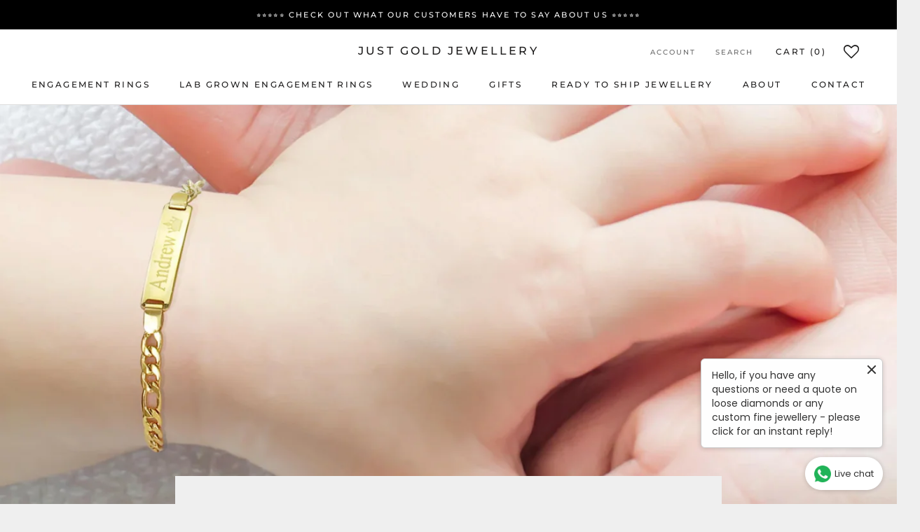

--- FILE ---
content_type: text/html; charset=utf-8
request_url: https://www.justgoldjewellery.com/blogs/latest-from-us/should-babies-wear-jewellery
body_size: 43308
content:
<!doctype html>

<!-- Global site tag (gtag.js) - Google Ads: 473692365 -->
<script async src="https://www.googletagmanager.com/gtag/js?id=AW-473692365"></script>
<script>
  window.dataLayer = window.dataLayer || [];
  function gtag(){dataLayer.push(arguments);}
  gtag('js', new Date());

  gtag('config', 'AW-473692365');
</script>

<!-- Google Tag Manager -->
<script>(function(w,d,s,l,i){w[l]=w[l]||[];w[l].push({'gtm.start':
new Date().getTime(),event:'gtm.js'});var f=d.getElementsByTagName(s)[0],
j=d.createElement(s),dl=l!='dataLayer'?'&l='+l:'';j.async=true;j.src=
'https://www.googletagmanager.com/gtm.js?id='+i+dl;f.parentNode.insertBefore(j,f);
})(window,document,'script','dataLayer','GTM-K4B5PR4');</script>
<!-- End Google Tag Manager -->


<html class="no-js" lang="en">
  <head>


    <meta charset="utf-8"> 
    <meta http-equiv="X-UA-Compatible" content="IE=edge,chrome=1">
    <meta name="viewport" content="width=device-width, initial-scale=1.0, height=device-height, minimum-scale=1.0, maximum-scale=1.0">
    <meta name="theme-color" content="">

    <title>
      Should Babies Wear Jewellery? | Just Gold Jewellery Sydney
    </title><meta name="description" content="The concept of dressing up babies with jewelry has a whimsical charm that many parents find delightful. While there are considerations and discussions around this practice, the idea of adorning babies with jewelry can be approached in a positive light, taking into account safety, cultural traditions, and the joy of celebrating milestones. In this blog, let&#39;s explore the positive aspects of the question: should babies wear jewelry?"><link rel="canonical" href="https://www.justgoldjewellery.com/blogs/latest-from-us/should-babies-wear-jewellery"><link rel="shortcut icon" href="//www.justgoldjewellery.com/cdn/shop/files/JG1_96x.png?v=1614304771" type="image/png"><meta property="og:type" content="article">
  <meta property="og:title" content="Should Babies Wear Jewellery?"><meta property="og:image" content="http://www.justgoldjewellery.com/cdn/shop/articles/Screenshot_2023-11-19_at_22.07.46.png?v=1757421636">
    <meta property="og:image:secure_url" content="https://www.justgoldjewellery.com/cdn/shop/articles/Screenshot_2023-11-19_at_22.07.46.png?v=1757421636">
    <meta property="og:image:width" content="1700">
    <meta property="og:image:height" content="1696"><meta property="og:description" content="The concept of dressing up babies with jewelry has a whimsical charm that many parents find delightful. While there are considerations and discussions around this practice, the idea of adorning babies with jewelry can be approached in a positive light, taking into account safety, cultural traditions, and the joy of celebrating milestones. In this blog, let&#39;s explore the positive aspects of the question: should babies wear jewelry?"><meta property="og:url" content="https://www.justgoldjewellery.com/blogs/latest-from-us/should-babies-wear-jewellery">
<meta property="og:site_name" content="Just Gold Jewellery"><meta name="twitter:card" content="summary"><meta name="twitter:title" content="Should Babies Wear Jewellery?">
  <meta name="twitter:description" content="Baby Bling: Embracing Adornments for Little Ones The concept of dressing up babies with jewelry has a whimsical charm that many parents find delightful. While there are considerations and discussions around this practice, the idea of adorning babies with jewelry can be approached in a positive light, taking into account safety, cultural traditions, and the joy of celebrating milestones. In this blog, let&#39;s explore the positive aspects of the question: should babies wear jewelry? Tiny Treasures for Special Moments Choosing to adorn your baby with jewelry can be a delightful way to celebrate special moments and cultural traditions. Many families view this practice as a means of passing down heirloom pieces or as a symbol of protection and blessings. Selecting baby-friendly and safe jewelry allows families to embrace their cultural practices while creating beautiful memories. Safety Measures for Little Explorers"><meta name="twitter:image" content="https://www.justgoldjewellery.com/cdn/shop/articles/Screenshot_2023-11-19_at_22.07.46_600x600_crop_center.png?v=1757421636">
    <style>
  @font-face {
  font-family: Montserrat;
  font-weight: 500;
  font-style: normal;
  font-display: fallback;
  src: url("//www.justgoldjewellery.com/cdn/fonts/montserrat/montserrat_n5.07ef3781d9c78c8b93c98419da7ad4fbeebb6635.woff2") format("woff2"),
       url("//www.justgoldjewellery.com/cdn/fonts/montserrat/montserrat_n5.adf9b4bd8b0e4f55a0b203cdd84512667e0d5e4d.woff") format("woff");
}

  @font-face {
  font-family: "Nunito Sans";
  font-weight: 400;
  font-style: normal;
  font-display: fallback;
  src: url("//www.justgoldjewellery.com/cdn/fonts/nunito_sans/nunitosans_n4.0276fe080df0ca4e6a22d9cb55aed3ed5ba6b1da.woff2") format("woff2"),
       url("//www.justgoldjewellery.com/cdn/fonts/nunito_sans/nunitosans_n4.b4964bee2f5e7fd9c3826447e73afe2baad607b7.woff") format("woff");
}


  @font-face {
  font-family: "Nunito Sans";
  font-weight: 700;
  font-style: normal;
  font-display: fallback;
  src: url("//www.justgoldjewellery.com/cdn/fonts/nunito_sans/nunitosans_n7.25d963ed46da26098ebeab731e90d8802d989fa5.woff2") format("woff2"),
       url("//www.justgoldjewellery.com/cdn/fonts/nunito_sans/nunitosans_n7.d32e3219b3d2ec82285d3027bd673efc61a996c8.woff") format("woff");
}

  @font-face {
  font-family: "Nunito Sans";
  font-weight: 400;
  font-style: italic;
  font-display: fallback;
  src: url("//www.justgoldjewellery.com/cdn/fonts/nunito_sans/nunitosans_i4.6e408730afac1484cf297c30b0e67c86d17fc586.woff2") format("woff2"),
       url("//www.justgoldjewellery.com/cdn/fonts/nunito_sans/nunitosans_i4.c9b6dcbfa43622b39a5990002775a8381942ae38.woff") format("woff");
}

  @font-face {
  font-family: "Nunito Sans";
  font-weight: 700;
  font-style: italic;
  font-display: fallback;
  src: url("//www.justgoldjewellery.com/cdn/fonts/nunito_sans/nunitosans_i7.8c1124729eec046a321e2424b2acf328c2c12139.woff2") format("woff2"),
       url("//www.justgoldjewellery.com/cdn/fonts/nunito_sans/nunitosans_i7.af4cda04357273e0996d21184432bcb14651a64d.woff") format("woff");
}


  :root {
    --heading-font-family : Montserrat, sans-serif;
    --heading-font-weight : 500;
    --heading-font-style  : normal;

    --text-font-family : "Nunito Sans", sans-serif;
    --text-font-weight : 400;
    --text-font-style  : normal;

    --base-text-font-size   : 14px;
    --default-text-font-size: 14px;--background          : #efefef;
    --background-rgb      : 239, 239, 239;
    --light-background    : #ffffff;
    --light-background-rgb: 255, 255, 255;
    --heading-color       : #1c1b1b;
    --text-color          : #1c1b1b;
    --text-color-rgb      : 28, 27, 27;
    --text-color-light    : #6a6a6a;
    --text-color-light-rgb: 106, 106, 106;
    --link-color          : #6a6a6a;
    --link-color-rgb      : 106, 106, 106;
    --border-color        : #cfcfcf;
    --border-color-rgb    : 207, 207, 207;

    --button-background    : #1c1b1b;
    --button-background-rgb: 28, 27, 27;
    --button-text-color    : #ffffff;

    --header-background       : #ffffff;
    --header-heading-color    : #1c1b1b;
    --header-light-text-color : #6a6a6a;
    --header-border-color     : #dddddd;

    --footer-background    : #ffffff;
    --footer-text-color    : #6a6a6a;
    --footer-heading-color : #1c1b1b;
    --footer-border-color  : #e9e9e9;

    --navigation-background      : #1c1b1b;
    --navigation-background-rgb  : 28, 27, 27;
    --navigation-text-color      : #ffffff;
    --navigation-text-color-light: rgba(255, 255, 255, 0.5);
    --navigation-border-color    : rgba(255, 255, 255, 0.25);

    --newsletter-popup-background     : #1c1b1b;
    --newsletter-popup-text-color     : #ffffff;
    --newsletter-popup-text-color-rgb : 255, 255, 255;

    --secondary-elements-background       : #1c1b1b;
    --secondary-elements-background-rgb   : 28, 27, 27;
    --secondary-elements-text-color       : #ffffff;
    --secondary-elements-text-color-light : rgba(255, 255, 255, 0.5);
    --secondary-elements-border-color     : rgba(255, 255, 255, 0.25);

    --product-sale-price-color    : #f94c43;
    --product-sale-price-color-rgb: 249, 76, 67;

    /* Products */

    --horizontal-spacing-four-products-per-row: 20px;
        --horizontal-spacing-two-products-per-row : 20px;

    --vertical-spacing-four-products-per-row: 40px;
        --vertical-spacing-two-products-per-row : 50px;

    /* Animation */
    --drawer-transition-timing: cubic-bezier(0.645, 0.045, 0.355, 1);
    --header-base-height: 80px; /* We set a default for browsers that do not support CSS variables */

    /* Cursors */
    --cursor-zoom-in-svg    : url(//www.justgoldjewellery.com/cdn/shop/t/35/assets/cursor-zoom-in.svg?v=170532930330058140181621227528);
    --cursor-zoom-in-2x-svg : url(//www.justgoldjewellery.com/cdn/shop/t/35/assets/cursor-zoom-in-2x.svg?v=56685658183649387561621227528);
  }
</style>

<script>
  // IE11 does not have support for CSS variables, so we have to polyfill them
  if (!(((window || {}).CSS || {}).supports && window.CSS.supports('(--a: 0)'))) {
    const script = document.createElement('script');
    script.type = 'text/javascript';
    script.src = 'https://cdn.jsdelivr.net/npm/css-vars-ponyfill@2';
    script.onload = function() {
      cssVars({});
    };

    document.getElementsByTagName('head')[0].appendChild(script);
  }
</script>

    <script>window.performance && window.performance.mark && window.performance.mark('shopify.content_for_header.start');</script><meta name="google-site-verification" content="u80fcOq6nOfcCoc4V1THlhJMIFrlh9mo_wSj472OKto">
<meta id="shopify-digital-wallet" name="shopify-digital-wallet" content="/50804752572/digital_wallets/dialog">
<meta name="shopify-checkout-api-token" content="5841e7c6cc28338e65208c86e15686f2">
<meta id="in-context-paypal-metadata" data-shop-id="50804752572" data-venmo-supported="false" data-environment="production" data-locale="en_US" data-paypal-v4="true" data-currency="AUD">
<link rel="alternate" type="application/atom+xml" title="Feed" href="/blogs/latest-from-us.atom" />
<script async="async" src="/checkouts/internal/preloads.js?locale=en-AU"></script>
<link rel="preconnect" href="https://shop.app" crossorigin="anonymous">
<script async="async" src="https://shop.app/checkouts/internal/preloads.js?locale=en-AU&shop_id=50804752572" crossorigin="anonymous"></script>
<script id="apple-pay-shop-capabilities" type="application/json">{"shopId":50804752572,"countryCode":"AU","currencyCode":"AUD","merchantCapabilities":["supports3DS"],"merchantId":"gid:\/\/shopify\/Shop\/50804752572","merchantName":"Just Gold Jewellery","requiredBillingContactFields":["postalAddress","email","phone"],"requiredShippingContactFields":["postalAddress","email","phone"],"shippingType":"shipping","supportedNetworks":["visa","masterCard","amex","jcb"],"total":{"type":"pending","label":"Just Gold Jewellery","amount":"1.00"},"shopifyPaymentsEnabled":true,"supportsSubscriptions":true}</script>
<script id="shopify-features" type="application/json">{"accessToken":"5841e7c6cc28338e65208c86e15686f2","betas":["rich-media-storefront-analytics"],"domain":"www.justgoldjewellery.com","predictiveSearch":true,"shopId":50804752572,"locale":"en"}</script>
<script>var Shopify = Shopify || {};
Shopify.shop = "justgoldjewellery.myshopify.com";
Shopify.locale = "en";
Shopify.currency = {"active":"AUD","rate":"1.0"};
Shopify.country = "AU";
Shopify.theme = {"name":"Just Gold Jewellery  - with GIA footer","id":122832519356,"schema_name":"Prestige","schema_version":"4.11.0","theme_store_id":855,"role":"main"};
Shopify.theme.handle = "null";
Shopify.theme.style = {"id":null,"handle":null};
Shopify.cdnHost = "www.justgoldjewellery.com/cdn";
Shopify.routes = Shopify.routes || {};
Shopify.routes.root = "/";</script>
<script type="module">!function(o){(o.Shopify=o.Shopify||{}).modules=!0}(window);</script>
<script>!function(o){function n(){var o=[];function n(){o.push(Array.prototype.slice.apply(arguments))}return n.q=o,n}var t=o.Shopify=o.Shopify||{};t.loadFeatures=n(),t.autoloadFeatures=n()}(window);</script>
<script>
  window.ShopifyPay = window.ShopifyPay || {};
  window.ShopifyPay.apiHost = "shop.app\/pay";
  window.ShopifyPay.redirectState = null;
</script>
<script id="shop-js-analytics" type="application/json">{"pageType":"article"}</script>
<script defer="defer" async type="module" src="//www.justgoldjewellery.com/cdn/shopifycloud/shop-js/modules/v2/client.init-shop-cart-sync_BdyHc3Nr.en.esm.js"></script>
<script defer="defer" async type="module" src="//www.justgoldjewellery.com/cdn/shopifycloud/shop-js/modules/v2/chunk.common_Daul8nwZ.esm.js"></script>
<script type="module">
  await import("//www.justgoldjewellery.com/cdn/shopifycloud/shop-js/modules/v2/client.init-shop-cart-sync_BdyHc3Nr.en.esm.js");
await import("//www.justgoldjewellery.com/cdn/shopifycloud/shop-js/modules/v2/chunk.common_Daul8nwZ.esm.js");

  window.Shopify.SignInWithShop?.initShopCartSync?.({"fedCMEnabled":true,"windoidEnabled":true});

</script>
<script>
  window.Shopify = window.Shopify || {};
  if (!window.Shopify.featureAssets) window.Shopify.featureAssets = {};
  window.Shopify.featureAssets['shop-js'] = {"shop-cart-sync":["modules/v2/client.shop-cart-sync_QYOiDySF.en.esm.js","modules/v2/chunk.common_Daul8nwZ.esm.js"],"init-fed-cm":["modules/v2/client.init-fed-cm_DchLp9rc.en.esm.js","modules/v2/chunk.common_Daul8nwZ.esm.js"],"shop-button":["modules/v2/client.shop-button_OV7bAJc5.en.esm.js","modules/v2/chunk.common_Daul8nwZ.esm.js"],"init-windoid":["modules/v2/client.init-windoid_DwxFKQ8e.en.esm.js","modules/v2/chunk.common_Daul8nwZ.esm.js"],"shop-cash-offers":["modules/v2/client.shop-cash-offers_DWtL6Bq3.en.esm.js","modules/v2/chunk.common_Daul8nwZ.esm.js","modules/v2/chunk.modal_CQq8HTM6.esm.js"],"shop-toast-manager":["modules/v2/client.shop-toast-manager_CX9r1SjA.en.esm.js","modules/v2/chunk.common_Daul8nwZ.esm.js"],"init-shop-email-lookup-coordinator":["modules/v2/client.init-shop-email-lookup-coordinator_UhKnw74l.en.esm.js","modules/v2/chunk.common_Daul8nwZ.esm.js"],"pay-button":["modules/v2/client.pay-button_DzxNnLDY.en.esm.js","modules/v2/chunk.common_Daul8nwZ.esm.js"],"avatar":["modules/v2/client.avatar_BTnouDA3.en.esm.js"],"init-shop-cart-sync":["modules/v2/client.init-shop-cart-sync_BdyHc3Nr.en.esm.js","modules/v2/chunk.common_Daul8nwZ.esm.js"],"shop-login-button":["modules/v2/client.shop-login-button_D8B466_1.en.esm.js","modules/v2/chunk.common_Daul8nwZ.esm.js","modules/v2/chunk.modal_CQq8HTM6.esm.js"],"init-customer-accounts-sign-up":["modules/v2/client.init-customer-accounts-sign-up_C8fpPm4i.en.esm.js","modules/v2/client.shop-login-button_D8B466_1.en.esm.js","modules/v2/chunk.common_Daul8nwZ.esm.js","modules/v2/chunk.modal_CQq8HTM6.esm.js"],"init-shop-for-new-customer-accounts":["modules/v2/client.init-shop-for-new-customer-accounts_CVTO0Ztu.en.esm.js","modules/v2/client.shop-login-button_D8B466_1.en.esm.js","modules/v2/chunk.common_Daul8nwZ.esm.js","modules/v2/chunk.modal_CQq8HTM6.esm.js"],"init-customer-accounts":["modules/v2/client.init-customer-accounts_dRgKMfrE.en.esm.js","modules/v2/client.shop-login-button_D8B466_1.en.esm.js","modules/v2/chunk.common_Daul8nwZ.esm.js","modules/v2/chunk.modal_CQq8HTM6.esm.js"],"shop-follow-button":["modules/v2/client.shop-follow-button_CkZpjEct.en.esm.js","modules/v2/chunk.common_Daul8nwZ.esm.js","modules/v2/chunk.modal_CQq8HTM6.esm.js"],"lead-capture":["modules/v2/client.lead-capture_BntHBhfp.en.esm.js","modules/v2/chunk.common_Daul8nwZ.esm.js","modules/v2/chunk.modal_CQq8HTM6.esm.js"],"checkout-modal":["modules/v2/client.checkout-modal_CfxcYbTm.en.esm.js","modules/v2/chunk.common_Daul8nwZ.esm.js","modules/v2/chunk.modal_CQq8HTM6.esm.js"],"shop-login":["modules/v2/client.shop-login_Da4GZ2H6.en.esm.js","modules/v2/chunk.common_Daul8nwZ.esm.js","modules/v2/chunk.modal_CQq8HTM6.esm.js"],"payment-terms":["modules/v2/client.payment-terms_MV4M3zvL.en.esm.js","modules/v2/chunk.common_Daul8nwZ.esm.js","modules/v2/chunk.modal_CQq8HTM6.esm.js"]};
</script>
<script>(function() {
  var isLoaded = false;
  function asyncLoad() {
    if (isLoaded) return;
    isLoaded = true;
    var urls = ["https:\/\/whatschat.shopiapps.in\/script\/sp-whatsapp-app.js?version=1.0\u0026shop=justgoldjewellery.myshopify.com","https:\/\/d10lpsik1i8c69.cloudfront.net\/w.js?shop=justgoldjewellery.myshopify.com","\/\/www.powr.io\/powr.js?powr-token=justgoldjewellery.myshopify.com\u0026external-type=shopify\u0026shop=justgoldjewellery.myshopify.com","https:\/\/wishlisthero-assets.revampco.com\/store-front\/bundle2.js?shop=justgoldjewellery.myshopify.com","https:\/\/instafeed.nfcube.com\/cdn\/cb5c2bc094309ade6bf1ebd0ced772c4.js?shop=justgoldjewellery.myshopify.com","https:\/\/cdn.shopify.com\/s\/files\/1\/0508\/0475\/2572\/t\/35\/assets\/pop_50804752572.js?v=1674125639\u0026shop=justgoldjewellery.myshopify.com","https:\/\/wishlisthero-assets.revampco.com\/store-front\/bundle2.js?shop=justgoldjewellery.myshopify.com","https:\/\/wishlisthero-assets.revampco.com\/store-front\/bundle2.js?shop=justgoldjewellery.myshopify.com","https:\/\/wishlisthero-assets.revampco.com\/store-front\/bundle2.js?shop=justgoldjewellery.myshopify.com","https:\/\/wishlisthero-assets.revampco.com\/store-front\/bundle2.js?shop=justgoldjewellery.myshopify.com","https:\/\/wishlisthero-assets.revampco.com\/store-front\/bundle2.js?shop=justgoldjewellery.myshopify.com","https:\/\/wishlisthero-assets.revampco.com\/store-front\/bundle2.js?shop=justgoldjewellery.myshopify.com"];
    for (var i = 0; i < urls.length; i++) {
      var s = document.createElement('script');
      s.type = 'text/javascript';
      s.async = true;
      s.src = urls[i];
      var x = document.getElementsByTagName('script')[0];
      x.parentNode.insertBefore(s, x);
    }
  };
  if(window.attachEvent) {
    window.attachEvent('onload', asyncLoad);
  } else {
    window.addEventListener('load', asyncLoad, false);
  }
})();</script>
<script id="__st">var __st={"a":50804752572,"offset":39600,"reqid":"9688cd11-1de3-4dab-a8f1-e22fe8d288d9-1768973689","pageurl":"www.justgoldjewellery.com\/blogs\/latest-from-us\/should-babies-wear-jewellery","s":"articles-588810584311","u":"4ea8c14e43b2","p":"article","rtyp":"article","rid":588810584311};</script>
<script>window.ShopifyPaypalV4VisibilityTracking = true;</script>
<script id="captcha-bootstrap">!function(){'use strict';const t='contact',e='account',n='new_comment',o=[[t,t],['blogs',n],['comments',n],[t,'customer']],c=[[e,'customer_login'],[e,'guest_login'],[e,'recover_customer_password'],[e,'create_customer']],r=t=>t.map((([t,e])=>`form[action*='/${t}']:not([data-nocaptcha='true']) input[name='form_type'][value='${e}']`)).join(','),a=t=>()=>t?[...document.querySelectorAll(t)].map((t=>t.form)):[];function s(){const t=[...o],e=r(t);return a(e)}const i='password',u='form_key',d=['recaptcha-v3-token','g-recaptcha-response','h-captcha-response',i],f=()=>{try{return window.sessionStorage}catch{return}},m='__shopify_v',_=t=>t.elements[u];function p(t,e,n=!1){try{const o=window.sessionStorage,c=JSON.parse(o.getItem(e)),{data:r}=function(t){const{data:e,action:n}=t;return t[m]||n?{data:e,action:n}:{data:t,action:n}}(c);for(const[e,n]of Object.entries(r))t.elements[e]&&(t.elements[e].value=n);n&&o.removeItem(e)}catch(o){console.error('form repopulation failed',{error:o})}}const l='form_type',E='cptcha';function T(t){t.dataset[E]=!0}const w=window,h=w.document,L='Shopify',v='ce_forms',y='captcha';let A=!1;((t,e)=>{const n=(g='f06e6c50-85a8-45c8-87d0-21a2b65856fe',I='https://cdn.shopify.com/shopifycloud/storefront-forms-hcaptcha/ce_storefront_forms_captcha_hcaptcha.v1.5.2.iife.js',D={infoText:'Protected by hCaptcha',privacyText:'Privacy',termsText:'Terms'},(t,e,n)=>{const o=w[L][v],c=o.bindForm;if(c)return c(t,g,e,D).then(n);var r;o.q.push([[t,g,e,D],n]),r=I,A||(h.body.append(Object.assign(h.createElement('script'),{id:'captcha-provider',async:!0,src:r})),A=!0)});var g,I,D;w[L]=w[L]||{},w[L][v]=w[L][v]||{},w[L][v].q=[],w[L][y]=w[L][y]||{},w[L][y].protect=function(t,e){n(t,void 0,e),T(t)},Object.freeze(w[L][y]),function(t,e,n,w,h,L){const[v,y,A,g]=function(t,e,n){const i=e?o:[],u=t?c:[],d=[...i,...u],f=r(d),m=r(i),_=r(d.filter((([t,e])=>n.includes(e))));return[a(f),a(m),a(_),s()]}(w,h,L),I=t=>{const e=t.target;return e instanceof HTMLFormElement?e:e&&e.form},D=t=>v().includes(t);t.addEventListener('submit',(t=>{const e=I(t);if(!e)return;const n=D(e)&&!e.dataset.hcaptchaBound&&!e.dataset.recaptchaBound,o=_(e),c=g().includes(e)&&(!o||!o.value);(n||c)&&t.preventDefault(),c&&!n&&(function(t){try{if(!f())return;!function(t){const e=f();if(!e)return;const n=_(t);if(!n)return;const o=n.value;o&&e.removeItem(o)}(t);const e=Array.from(Array(32),(()=>Math.random().toString(36)[2])).join('');!function(t,e){_(t)||t.append(Object.assign(document.createElement('input'),{type:'hidden',name:u})),t.elements[u].value=e}(t,e),function(t,e){const n=f();if(!n)return;const o=[...t.querySelectorAll(`input[type='${i}']`)].map((({name:t})=>t)),c=[...d,...o],r={};for(const[a,s]of new FormData(t).entries())c.includes(a)||(r[a]=s);n.setItem(e,JSON.stringify({[m]:1,action:t.action,data:r}))}(t,e)}catch(e){console.error('failed to persist form',e)}}(e),e.submit())}));const S=(t,e)=>{t&&!t.dataset[E]&&(n(t,e.some((e=>e===t))),T(t))};for(const o of['focusin','change'])t.addEventListener(o,(t=>{const e=I(t);D(e)&&S(e,y())}));const B=e.get('form_key'),M=e.get(l),P=B&&M;t.addEventListener('DOMContentLoaded',(()=>{const t=y();if(P)for(const e of t)e.elements[l].value===M&&p(e,B);[...new Set([...A(),...v().filter((t=>'true'===t.dataset.shopifyCaptcha))])].forEach((e=>S(e,t)))}))}(h,new URLSearchParams(w.location.search),n,t,e,['guest_login'])})(!0,!0)}();</script>
<script integrity="sha256-4kQ18oKyAcykRKYeNunJcIwy7WH5gtpwJnB7kiuLZ1E=" data-source-attribution="shopify.loadfeatures" defer="defer" src="//www.justgoldjewellery.com/cdn/shopifycloud/storefront/assets/storefront/load_feature-a0a9edcb.js" crossorigin="anonymous"></script>
<script crossorigin="anonymous" defer="defer" src="//www.justgoldjewellery.com/cdn/shopifycloud/storefront/assets/shopify_pay/storefront-65b4c6d7.js?v=20250812"></script>
<script data-source-attribution="shopify.dynamic_checkout.dynamic.init">var Shopify=Shopify||{};Shopify.PaymentButton=Shopify.PaymentButton||{isStorefrontPortableWallets:!0,init:function(){window.Shopify.PaymentButton.init=function(){};var t=document.createElement("script");t.src="https://www.justgoldjewellery.com/cdn/shopifycloud/portable-wallets/latest/portable-wallets.en.js",t.type="module",document.head.appendChild(t)}};
</script>
<script data-source-attribution="shopify.dynamic_checkout.buyer_consent">
  function portableWalletsHideBuyerConsent(e){var t=document.getElementById("shopify-buyer-consent"),n=document.getElementById("shopify-subscription-policy-button");t&&n&&(t.classList.add("hidden"),t.setAttribute("aria-hidden","true"),n.removeEventListener("click",e))}function portableWalletsShowBuyerConsent(e){var t=document.getElementById("shopify-buyer-consent"),n=document.getElementById("shopify-subscription-policy-button");t&&n&&(t.classList.remove("hidden"),t.removeAttribute("aria-hidden"),n.addEventListener("click",e))}window.Shopify?.PaymentButton&&(window.Shopify.PaymentButton.hideBuyerConsent=portableWalletsHideBuyerConsent,window.Shopify.PaymentButton.showBuyerConsent=portableWalletsShowBuyerConsent);
</script>
<script data-source-attribution="shopify.dynamic_checkout.cart.bootstrap">document.addEventListener("DOMContentLoaded",(function(){function t(){return document.querySelector("shopify-accelerated-checkout-cart, shopify-accelerated-checkout")}if(t())Shopify.PaymentButton.init();else{new MutationObserver((function(e,n){t()&&(Shopify.PaymentButton.init(),n.disconnect())})).observe(document.body,{childList:!0,subtree:!0})}}));
</script>
<link id="shopify-accelerated-checkout-styles" rel="stylesheet" media="screen" href="https://www.justgoldjewellery.com/cdn/shopifycloud/portable-wallets/latest/accelerated-checkout-backwards-compat.css" crossorigin="anonymous">
<style id="shopify-accelerated-checkout-cart">
        #shopify-buyer-consent {
  margin-top: 1em;
  display: inline-block;
  width: 100%;
}

#shopify-buyer-consent.hidden {
  display: none;
}

#shopify-subscription-policy-button {
  background: none;
  border: none;
  padding: 0;
  text-decoration: underline;
  font-size: inherit;
  cursor: pointer;
}

#shopify-subscription-policy-button::before {
  box-shadow: none;
}

      </style>

<script>window.performance && window.performance.mark && window.performance.mark('shopify.content_for_header.end');</script>

    <link rel="stylesheet" href="//www.justgoldjewellery.com/cdn/shop/t/35/assets/theme.css?v=82470925976365765831621227518">

    <script>// This allows to expose several variables to the global scope, to be used in scripts
      window.theme = {
        pageType: "article",
        moneyFormat: "${{amount_no_decimals}}",
        moneyWithCurrencyFormat: "${{amount_no_decimals}} AUD",
        productImageSize: "square",
        searchMode: "product",
        showPageTransition: false,
        showElementStaggering: true,
        showImageZooming: true
      };

      window.routes = {
        rootUrl: "\/",
        rootUrlWithoutSlash: '',
        cartUrl: "\/cart",
        cartAddUrl: "\/cart\/add",
        cartChangeUrl: "\/cart\/change",
        searchUrl: "\/search",
        productRecommendationsUrl: "\/recommendations\/products"
      };

      window.languages = {
        cartAddNote: "Add Order Note",
        cartEditNote: "Edit Order Note",
        productImageLoadingError: "This image could not be loaded. Please try to reload the page.",
        productFormAddToCart: "Add to cart",
        productFormUnavailable: "Unavailable",
        productFormSoldOut: "Sold Out",
        shippingEstimatorOneResult: "1 option available:",
        shippingEstimatorMoreResults: "{{count}} options available:",
        shippingEstimatorNoResults: "No shipping could be found"
      };

      window.lazySizesConfig = {
        loadHidden: false,
        hFac: 0.5,
        expFactor: 2,
        ricTimeout: 150,
        lazyClass: 'Image--lazyLoad',
        loadingClass: 'Image--lazyLoading',
        loadedClass: 'Image--lazyLoaded'
      };

      document.documentElement.className = document.documentElement.className.replace('no-js', 'js');
      document.documentElement.style.setProperty('--window-height', window.innerHeight + 'px');

      // We do a quick detection of some features (we could use Modernizr but for so little...)
      (function() {
        document.documentElement.className += ((window.CSS && window.CSS.supports('(position: sticky) or (position: -webkit-sticky)')) ? ' supports-sticky' : ' no-supports-sticky');
        document.documentElement.className += (window.matchMedia('(-moz-touch-enabled: 1), (hover: none)')).matches ? ' no-supports-hover' : ' supports-hover';
      }());
    </script>

    <script src="//www.justgoldjewellery.com/cdn/shop/t/35/assets/lazysizes.min.js?v=174358363404432586981621227514" async></script><script src="https://polyfill-fastly.net/v3/polyfill.min.js?unknown=polyfill&features=fetch,Element.prototype.closest,Element.prototype.remove,Element.prototype.classList,Array.prototype.includes,Array.prototype.fill,Object.assign,CustomEvent,IntersectionObserver,IntersectionObserverEntry,URL" defer></script>
    <script src="//www.justgoldjewellery.com/cdn/shop/t/35/assets/libs.min.js?v=26178543184394469741621227514" defer></script>
    <script src="//www.justgoldjewellery.com/cdn/shop/t/35/assets/theme.min.js?v=24239332412725416891621227519" defer></script>
    <script src="//www.justgoldjewellery.com/cdn/shop/t/35/assets/custom.js?v=183944157590872491501621227513" defer></script>

    <script>
      (function () {
        window.onpageshow = function() {
          if (window.theme.showPageTransition) {
            var pageTransition = document.querySelector('.PageTransition');

            if (pageTransition) {
              pageTransition.style.visibility = 'visible';
              pageTransition.style.opacity = '0';
            }
          }

          // When the page is loaded from the cache, we have to reload the cart content
          document.documentElement.dispatchEvent(new CustomEvent('cart:refresh', {
            bubbles: true
          }));
        };
      })();
    </script>

    
  <script type="application/ld+json">
  {
    "@context": "http://schema.org",
    "@type": "BlogPosting",
    "mainEntityOfPage": "/blogs/latest-from-us/should-babies-wear-jewellery",
    "articleSection": "Latest From Us",
    "keywords": "",
    "headline": "Should Babies Wear Jewellery?",
    "description": "Baby Bling: Embracing Adornments for Little Ones The concept of dressing up babies with jewelry has a whimsical charm that many parents find delightful. While...",
    "dateCreated": "2023-11-19T21:47:19",
    "datePublished": "2023-11-19T22:08:15",
    "dateModified": "2023-11-19T22:08:15",
    "image": {
      "@type": "ImageObject",
      "url": "https://www.justgoldjewellery.com/cdn/shop/articles/Screenshot_2023-11-19_at_22.07.46_1024x.png?v=1757421636",
      "image": "https://www.justgoldjewellery.com/cdn/shop/articles/Screenshot_2023-11-19_at_22.07.46_1024x.png?v=1757421636",
      "name": "Baby Jewellery Sydney",
      "width": "1024",
      "height": "1024"
    },
    "author": {
      "@type": "Person",
      "name": "Just Gold Jewellery",
      "givenName": "Just Gold",
      "familyName": "Jewellery"
    },
    "publisher": {
      "@type": "Organization",
      "name": "Just Gold Jewellery"
    },
    "commentCount": 0,
    "comment": []
  }
  </script>



  <script type="application/ld+json">
  {
    "@context": "http://schema.org",
    "@type": "BreadcrumbList",
  "itemListElement": [{
      "@type": "ListItem",
      "position": 1,
      "name": "Translation missing: en.general.breadcrumb.home",
      "item": "https://www.justgoldjewellery.com"
    },{
          "@type": "ListItem",
          "position": 2,
          "name": "Latest From Us",
          "item": "https://www.justgoldjewellery.com/blogs/latest-from-us"
        }, {
          "@type": "ListItem",
          "position": 3,
          "name": "Latest From Us",
          "item": "https://www.justgoldjewellery.com/blogs/latest-from-us/should-babies-wear-jewellery"
        }]
  }
  </script>

    <script src="https://shopoe.net/app.js"></script>
 

<script>window.__pagefly_analytics_settings__={"acceptTracking":true};</script>
    
    
    <meta name="facebook-domain-verification" content="t3hk2gxrmmvohp4a0gz4lq6mdlmjj6" />
    
    
 
<!-- Font icon for header icons -->
<link href="https://wishlisthero-assets.revampco.com/safe-icons/css/wishlisthero-icons.css" rel="stylesheet"/>
<!-- Style for floating buttons and others -->
<style type="text/css">
@media screen and (max-width: 641px){

.Header__Icon+.Header__Icon {
margin-left: 10px;
}
}
@media screen and (min-width: 641px){
.Header__Icon+.Header__Icon.Wlh-Header__Icon {
margin-left: 20px;
}
}.wishlisthero-floating {
        position: absolute;
          right:5px;
        top: 5px;
        z-index: 23;
        border-radius: 100%;
    }
.wishlisthero-floating svg {
font-size:23px;
margin-top:1px;
}
    .wishlisthero-floating:hover {
        background-color: rgba(0, 0, 0, 0.05);
    }

    .wishlisthero-floating button {
        font-size: 20px !important;
        width: 40px !important;
        padding: 0.125em 0 0 !important;
    }
.MuiTypography-body2 ,.MuiTypography-body1 ,.MuiTypography-caption ,.MuiTypography-button ,.MuiTypography-h1 ,.MuiTypography-h2 ,.MuiTypography-h3 ,.MuiTypography-h4 ,.MuiTypography-h5 ,.MuiTypography-h6 ,.MuiTypography-subtitle1 ,.MuiTypography-subtitle2 ,.MuiTypography-overline , MuiButton-root{
     font-family: inherit !important; /*Roboto, Helvetica, Arial, sans-serif;*/
}
.MuiTypography-h1 , .MuiTypography-h2 , .MuiTypography-h3 , .MuiTypography-h4 , .MuiTypography-h5 , .MuiTypography-h6 , .MuiButton-root, .MuiCardHeader-title a{
     font-family: Montserrat, sans-serif !important;
}

    /****************************************************************************************/
    /* For some theme shared view need some spacing */
#wishlisthero-product-page-button-container{
  margin-top: 20px;
}    /*
    #wishlist-hero-shared-list-view {
  margin-top: 15px;
  margin-bottom: 15px;
}
#wishlist-hero-shared-list-view h1 {
  padding-left: 5px;
}

#wishlisthero-product-page-button-container{
  padding-top: 15px;
}
*/
    /****************************************************************************************/
    /* #wishlisthero-product-page-button-container button {
  padding-left: 1px !important;
} */
    /****************************************************************************************/
    /* Customize the indicator when wishlist has items AND the normal indicator not working */
    span.wishlist-hero-items-count {
       right: -4px;
       margin-top: 2px;
   }

   @media(min-width:760px){
    span.wishlist-hero-items-count {
       margin-top: 0px;
   }
   }
/*span.wishlist-hero-items-count {
  position: absolute;
  top: 2px;
  right: -2px;
  width: 10px;
  height: 10px;
  background-color: #eee; 
  background-color: #1c1b1b;
    border-radius: 100%;
    border: 1px solid white;
    box-sizing: border-box;
} */
.MuiCardMedia-root{
padding-top:120% !important; 
}
</style>
<script>window.wishlisthero_cartDotClasses=['Header__CartDot', 'is-visible'];</script>
<script>window.wishlisthero_buttonProdPageClasses=['Button','Button--secondary','Button--full'];</script>
<script>window.wishlisthero_buttonProdPageFontSize='auto';</script>
 <script type='text/javascript'>try{
   window.WishListHero_setting = {"ButtonColor":"rgba(0, 0, 0, 1)","IconColor":"rgba(255, 255, 255, 1)","IconType":"Heart","ButtonTextBeforeAdding":"ADD TO WISHLIST","ButtonTextAfterAdding":"ADDED TO WISHLIST","AnimationAfterAddition":"Shake side to side","ButtonTextAddToCart":"ADD TO CART","ButtonTextOutOfStock":"OUT OF STOCK","ButtonTextAddAllToCart":"ADD ALL TO CART","ButtonTextRemoveAllToCart":"REMOVE ALL FROM WISHLIST","AddedProductNotificationText":"Product added to wishlist successfully","AddedProductToCartNotificationText":"Product added to cart successfully","ViewCartLinkText":"View Cart","SharePopup_TitleText":"Share My wishlist","SharePopup_shareBtnText":"Share","SharePopup_shareHederText":"Share on Social Networks","SharePopup_shareCopyText":"Or copy Wishlist link to share","SharePopup_shareCancelBtnText":"cancel","SharePopup_shareCopyBtnText":"copy","SendEMailPopup_BtnText":"send email","SendEMailPopup_FromText":"From Name","SendEMailPopup_ToText":"To email","SendEMailPopup_BodyText":"Body","SendEMailPopup_SendBtnText":"send","SendEMailPopup_TitleText":"Send My Wislist via Email","AddProductMessageText":"Are you sure you want to add all items to cart ?","RemoveProductMessageText":"Are you sure you want to remove this item from your wishlist ?","RemoveAllProductMessageText":"Are you sure you want to remove all items from your wishlist ?","RemovedProductNotificationText":"Product removed from wishlist successfully","AddAllOutOfStockProductNotificationText":"There seems to have been an issue adding items to cart, please try again later","RemovePopupOkText":"ok","RemovePopup_HeaderText":"ARE YOU SURE?","ViewWishlistText":"View wishlist","EmptyWishlistText":"There are no items in this wishlist","BuyNowButtonText":"Buy Now","BuyNowButtonColor":"rgb(144, 86, 162)","BuyNowTextButtonColor":"rgb(255, 255, 255)","Wishlist_Title":"My Wishlist","WishlistHeaderTitleAlignment":"Left","WishlistProductImageSize":"Normal","PriceColor":"rgb(0, 122, 206)","HeaderFontSize":"30","PriceFontSize":"18","ProductNameFontSize":"16","LaunchPointType":"header_menu","DisplayWishlistAs":"popup_window","DisplayButtonAs":"button_with_icon","PopupSize":"lg","HideAddToCartButton":false,"NoRedirectAfterAddToCart":false,"DisableGuestCustomer":false,"LoginPopupContent":"Please login to save your wishlist across devices.","LoginPopupLoginBtnText":"Login","LoginPopupContentFontSize":"20","NotificationPopupPosition":"right","WishlistButtonTextColor":"rgba(255, 255, 255, 1)","EnableRemoveFromWishlistAfterAddButtonText":"REMOVE FROM WISHLIST","_id":"6153ec345c0c2742513bb835","EnableCollection":true,"EnableShare":true,"RemovePowerBy":false,"EnableFBPixel":false,"DisapleApp":false,"FloatPointPossition":"bottom_right","HeartStateToggle":true,"HeaderMenuItemsIndicator":true,"EnableRemoveFromWishlistAfterAdd":true,"DisablePopupNotification":true,"CollectionViewAddedToWishlistIconBackgroundColor":"","CollectionViewAddedToWishlistIconColor":"","CollectionViewIconBackgroundColor":"","CollectionViewIconColor":"rgba(209, 163, 163, 1)","IconTypeNum":"1","SendEMailPopup_SendNotificationText":"email sent successfully","SharePopup_shareCopiedText":"Copied","ThrdParty_Trans_active":false,"Shop":"justgoldjewellery.myshopify.com","shop":"justgoldjewellery.myshopify.com","Status":"Active","Plan":"FREE"};  
  }catch(e){ console.error('Error loading config',e); } </script>  


<!-- BEGIN app block: shopify://apps/wishlist-hero/blocks/app-embed/a9a5079b-59e8-47cb-b659-ecf1c60b9b72 -->


<script type="text/javascript">
  
    window.wishlisthero_buttonProdPageClasses = [];
  
  
    window.wishlisthero_cartDotClasses = [];
  
</script>
<!-- BEGIN app snippet: extraStyles -->

<style>
  .wishlisthero-floating {
    position: absolute;
    top: 5px;
    z-index: 21;
    border-radius: 100%;
    width: fit-content;
    right: 5px;
    left: auto;
    &.wlh-left-btn {
      left: 5px !important;
      right: auto !important;
    }
    &.wlh-right-btn {
      right: 5px !important;
      left: auto !important;
    }
    
  }
  @media(min-width:1300px) {
    .product-item__link.product-item__image--margins .wishlisthero-floating, {
      
        left: 50% !important;
        margin-left: -295px;
      
    }
  }
  .MuiTypography-h1,.MuiTypography-h2,.MuiTypography-h3,.MuiTypography-h4,.MuiTypography-h5,.MuiTypography-h6,.MuiButton-root,.MuiCardHeader-title a {
    font-family: ,  !important;
  }
</style>






<!-- END app snippet -->
<!-- BEGIN app snippet: renderAssets -->

  <link rel="preload" href="https://cdn.shopify.com/extensions/019badc7-12fe-783e-9dfe-907190f91114/wishlist-hero-81/assets/default.css" as="style" onload="this.onload=null;this.rel='stylesheet'">
  <noscript><link href="//cdn.shopify.com/extensions/019badc7-12fe-783e-9dfe-907190f91114/wishlist-hero-81/assets/default.css" rel="stylesheet" type="text/css" media="all" /></noscript>
  <script defer src="https://cdn.shopify.com/extensions/019badc7-12fe-783e-9dfe-907190f91114/wishlist-hero-81/assets/default.js"></script>
<!-- END app snippet -->


<script type="text/javascript">
  try{
  
    var scr_bdl_path = "https://cdn.shopify.com/extensions/019badc7-12fe-783e-9dfe-907190f91114/wishlist-hero-81/assets/bundle2.js";
    window._wh_asset_path = scr_bdl_path.substring(0,scr_bdl_path.lastIndexOf("/")) + "/";
  

  }catch(e){ console.log(e)}
  try{

  
    window.WishListHero_setting = {"ButtonColor":"rgba(0, 0, 0, 1)","IconColor":"rgba(255, 255, 255, 1)","IconType":"Heart","ButtonTextBeforeAdding":"ADD TO WISHLIST","ButtonTextAfterAdding":"ADDED TO WISHLIST","AnimationAfterAddition":"Shake side to side","ButtonTextAddToCart":"ADD TO CART","ButtonTextOutOfStock":"OUT OF STOCK","ButtonTextAddAllToCart":"ADD ALL TO CART","ButtonTextRemoveAllToCart":"REMOVE ALL FROM WISHLIST","AddedProductNotificationText":"Product added to wishlist successfully","AddedProductToCartNotificationText":"Product added to cart successfully","ViewCartLinkText":"View Cart","SharePopup_TitleText":"Share My wishlist","SharePopup_shareBtnText":"Share","SharePopup_shareHederText":"Share on Social Networks","SharePopup_shareCopyText":"Or copy Wishlist link to share","SharePopup_shareCancelBtnText":"cancel","SharePopup_shareCopyBtnText":"copy","SendEMailPopup_BtnText":"send email","SendEMailPopup_FromText":"From Name","SendEMailPopup_ToText":"To email","SendEMailPopup_BodyText":"Body","SendEMailPopup_SendBtnText":"send","SendEMailPopup_TitleText":"Send My Wislist via Email","AddProductMessageText":"Are you sure you want to add all items to cart ?","RemoveProductMessageText":"Are you sure you want to remove this item from your wishlist ?","RemoveAllProductMessageText":"Are you sure you want to remove all items from your wishlist ?","RemovedProductNotificationText":"Product removed from wishlist successfully","AddAllOutOfStockProductNotificationText":"There seems to have been an issue adding items to cart, please try again later","RemovePopupOkText":"ok","RemovePopup_HeaderText":"ARE YOU SURE?","ViewWishlistText":"View wishlist","EmptyWishlistText":"There are no items in this wishlist","BuyNowButtonText":"Buy Now","BuyNowButtonColor":"rgb(144, 86, 162)","BuyNowTextButtonColor":"rgb(255, 255, 255)","Wishlist_Title":"My Wishlist","WishlistHeaderTitleAlignment":"Left","WishlistProductImageSize":"Normal","PriceColor":"rgb(0, 122, 206)","HeaderFontSize":"30","PriceFontSize":"18","ProductNameFontSize":"16","LaunchPointType":"header_menu","DisplayWishlistAs":"popup_window","DisplayButtonAs":"button_with_icon","PopupSize":"lg","HideAddToCartButton":false,"NoRedirectAfterAddToCart":false,"DisableGuestCustomer":false,"LoginPopupContent":"Please login to save your wishlist across devices.","LoginPopupLoginBtnText":"Login","LoginPopupContentFontSize":"20","NotificationPopupPosition":"right","WishlistButtonTextColor":"rgba(255, 255, 255, 1)","EnableRemoveFromWishlistAfterAddButtonText":"REMOVE FROM WISHLIST","_id":"6153ec345c0c2742513bb835","EnableCollection":true,"EnableShare":true,"RemovePowerBy":false,"EnableFBPixel":false,"DisapleApp":false,"FloatPointPossition":"bottom_right","HeartStateToggle":true,"HeaderMenuItemsIndicator":true,"EnableRemoveFromWishlistAfterAdd":true,"DisablePopupNotification":true,"CollectionViewAddedToWishlistIconBackgroundColor":"","CollectionViewAddedToWishlistIconColor":"","CollectionViewIconBackgroundColor":"","CollectionViewIconColor":"rgba(209, 163, 163, 1)","IconTypeNum":"1","SendEMailPopup_SendNotificationText":"email sent successfully","SharePopup_shareCopiedText":"Copied","ThrdParty_Trans_active":false,"Shop":"justgoldjewellery.myshopify.com","shop":"justgoldjewellery.myshopify.com","Status":"Active","Plan":"FREE"};
    if(typeof(window.WishListHero_setting_theme_override) != "undefined"){
                                                                                window.WishListHero_setting = {
                                                                                    ...window.WishListHero_setting,
                                                                                    ...window.WishListHero_setting_theme_override
                                                                                };
                                                                            }
                                                                            // Done

  

  }catch(e){ console.error('Error loading config',e); }
</script>


  <script src="https://cdn.shopify.com/extensions/019badc7-12fe-783e-9dfe-907190f91114/wishlist-hero-81/assets/bundle2.js" defer></script>




<!-- BEGIN app snippet: TransArray -->
<script>
  window.WLH_reload_translations = function() {
    let _wlh_res = {};
    if (window.WishListHero_setting && window.WishListHero_setting['ThrdParty_Trans_active']) {

      
        

        window.WishListHero_setting["ButtonTextBeforeAdding"] = "";
        _wlh_res["ButtonTextBeforeAdding"] = "";
        

        window.WishListHero_setting["ButtonTextAfterAdding"] = "";
        _wlh_res["ButtonTextAfterAdding"] = "";
        

        window.WishListHero_setting["ButtonTextAddToCart"] = "";
        _wlh_res["ButtonTextAddToCart"] = "";
        

        window.WishListHero_setting["ButtonTextOutOfStock"] = "";
        _wlh_res["ButtonTextOutOfStock"] = "";
        

        window.WishListHero_setting["ButtonTextAddAllToCart"] = "";
        _wlh_res["ButtonTextAddAllToCart"] = "";
        

        window.WishListHero_setting["ButtonTextRemoveAllToCart"] = "";
        _wlh_res["ButtonTextRemoveAllToCart"] = "";
        

        window.WishListHero_setting["AddedProductNotificationText"] = "";
        _wlh_res["AddedProductNotificationText"] = "";
        

        window.WishListHero_setting["AddedProductToCartNotificationText"] = "";
        _wlh_res["AddedProductToCartNotificationText"] = "";
        

        window.WishListHero_setting["ViewCartLinkText"] = "";
        _wlh_res["ViewCartLinkText"] = "";
        

        window.WishListHero_setting["SharePopup_TitleText"] = "";
        _wlh_res["SharePopup_TitleText"] = "";
        

        window.WishListHero_setting["SharePopup_shareBtnText"] = "";
        _wlh_res["SharePopup_shareBtnText"] = "";
        

        window.WishListHero_setting["SharePopup_shareHederText"] = "";
        _wlh_res["SharePopup_shareHederText"] = "";
        

        window.WishListHero_setting["SharePopup_shareCopyText"] = "";
        _wlh_res["SharePopup_shareCopyText"] = "";
        

        window.WishListHero_setting["SharePopup_shareCancelBtnText"] = "";
        _wlh_res["SharePopup_shareCancelBtnText"] = "";
        

        window.WishListHero_setting["SharePopup_shareCopyBtnText"] = "";
        _wlh_res["SharePopup_shareCopyBtnText"] = "";
        

        window.WishListHero_setting["SendEMailPopup_BtnText"] = "";
        _wlh_res["SendEMailPopup_BtnText"] = "";
        

        window.WishListHero_setting["SendEMailPopup_FromText"] = "";
        _wlh_res["SendEMailPopup_FromText"] = "";
        

        window.WishListHero_setting["SendEMailPopup_ToText"] = "";
        _wlh_res["SendEMailPopup_ToText"] = "";
        

        window.WishListHero_setting["SendEMailPopup_BodyText"] = "";
        _wlh_res["SendEMailPopup_BodyText"] = "";
        

        window.WishListHero_setting["SendEMailPopup_SendBtnText"] = "";
        _wlh_res["SendEMailPopup_SendBtnText"] = "";
        

        window.WishListHero_setting["SendEMailPopup_SendNotificationText"] = "";
        _wlh_res["SendEMailPopup_SendNotificationText"] = "";
        

        window.WishListHero_setting["SendEMailPopup_TitleText"] = "";
        _wlh_res["SendEMailPopup_TitleText"] = "";
        

        window.WishListHero_setting["AddProductMessageText"] = "";
        _wlh_res["AddProductMessageText"] = "";
        

        window.WishListHero_setting["RemoveProductMessageText"] = "";
        _wlh_res["RemoveProductMessageText"] = "";
        

        window.WishListHero_setting["RemoveAllProductMessageText"] = "";
        _wlh_res["RemoveAllProductMessageText"] = "";
        

        window.WishListHero_setting["RemovedProductNotificationText"] = "";
        _wlh_res["RemovedProductNotificationText"] = "";
        

        window.WishListHero_setting["AddAllOutOfStockProductNotificationText"] = "";
        _wlh_res["AddAllOutOfStockProductNotificationText"] = "";
        

        window.WishListHero_setting["RemovePopupOkText"] = "";
        _wlh_res["RemovePopupOkText"] = "";
        

        window.WishListHero_setting["RemovePopup_HeaderText"] = "";
        _wlh_res["RemovePopup_HeaderText"] = "";
        

        window.WishListHero_setting["ViewWishlistText"] = "";
        _wlh_res["ViewWishlistText"] = "";
        

        window.WishListHero_setting["EmptyWishlistText"] = "";
        _wlh_res["EmptyWishlistText"] = "";
        

        window.WishListHero_setting["BuyNowButtonText"] = "";
        _wlh_res["BuyNowButtonText"] = "";
        

        window.WishListHero_setting["Wishlist_Title"] = "";
        _wlh_res["Wishlist_Title"] = "";
        

        window.WishListHero_setting["LoginPopupContent"] = "";
        _wlh_res["LoginPopupContent"] = "";
        

        window.WishListHero_setting["LoginPopupLoginBtnText"] = "";
        _wlh_res["LoginPopupLoginBtnText"] = "";
        

        window.WishListHero_setting["EnableRemoveFromWishlistAfterAddButtonText"] = "";
        _wlh_res["EnableRemoveFromWishlistAfterAddButtonText"] = "";
        

        window.WishListHero_setting["LowStockEmailSubject"] = "";
        _wlh_res["LowStockEmailSubject"] = "";
        

        window.WishListHero_setting["OnSaleEmailSubject"] = "";
        _wlh_res["OnSaleEmailSubject"] = "";
        

        window.WishListHero_setting["SharePopup_shareCopiedText"] = "";
        _wlh_res["SharePopup_shareCopiedText"] = "";
    }
    return _wlh_res;
  }
  window.WLH_reload_translations();
</script><!-- END app snippet -->

<!-- END app block --><script src="https://cdn.shopify.com/extensions/1aff304a-11ec-47a0-aee1-7f4ae56792d4/tydal-popups-email-pop-ups-4/assets/pop-app-embed.js" type="text/javascript" defer="defer"></script>
<link href="https://monorail-edge.shopifysvc.com" rel="dns-prefetch">
<script>(function(){if ("sendBeacon" in navigator && "performance" in window) {try {var session_token_from_headers = performance.getEntriesByType('navigation')[0].serverTiming.find(x => x.name == '_s').description;} catch {var session_token_from_headers = undefined;}var session_cookie_matches = document.cookie.match(/_shopify_s=([^;]*)/);var session_token_from_cookie = session_cookie_matches && session_cookie_matches.length === 2 ? session_cookie_matches[1] : "";var session_token = session_token_from_headers || session_token_from_cookie || "";function handle_abandonment_event(e) {var entries = performance.getEntries().filter(function(entry) {return /monorail-edge.shopifysvc.com/.test(entry.name);});if (!window.abandonment_tracked && entries.length === 0) {window.abandonment_tracked = true;var currentMs = Date.now();var navigation_start = performance.timing.navigationStart;var payload = {shop_id: 50804752572,url: window.location.href,navigation_start,duration: currentMs - navigation_start,session_token,page_type: "article"};window.navigator.sendBeacon("https://monorail-edge.shopifysvc.com/v1/produce", JSON.stringify({schema_id: "online_store_buyer_site_abandonment/1.1",payload: payload,metadata: {event_created_at_ms: currentMs,event_sent_at_ms: currentMs}}));}}window.addEventListener('pagehide', handle_abandonment_event);}}());</script>
<script id="web-pixels-manager-setup">(function e(e,d,r,n,o){if(void 0===o&&(o={}),!Boolean(null===(a=null===(i=window.Shopify)||void 0===i?void 0:i.analytics)||void 0===a?void 0:a.replayQueue)){var i,a;window.Shopify=window.Shopify||{};var t=window.Shopify;t.analytics=t.analytics||{};var s=t.analytics;s.replayQueue=[],s.publish=function(e,d,r){return s.replayQueue.push([e,d,r]),!0};try{self.performance.mark("wpm:start")}catch(e){}var l=function(){var e={modern:/Edge?\/(1{2}[4-9]|1[2-9]\d|[2-9]\d{2}|\d{4,})\.\d+(\.\d+|)|Firefox\/(1{2}[4-9]|1[2-9]\d|[2-9]\d{2}|\d{4,})\.\d+(\.\d+|)|Chrom(ium|e)\/(9{2}|\d{3,})\.\d+(\.\d+|)|(Maci|X1{2}).+ Version\/(15\.\d+|(1[6-9]|[2-9]\d|\d{3,})\.\d+)([,.]\d+|)( \(\w+\)|)( Mobile\/\w+|) Safari\/|Chrome.+OPR\/(9{2}|\d{3,})\.\d+\.\d+|(CPU[ +]OS|iPhone[ +]OS|CPU[ +]iPhone|CPU IPhone OS|CPU iPad OS)[ +]+(15[._]\d+|(1[6-9]|[2-9]\d|\d{3,})[._]\d+)([._]\d+|)|Android:?[ /-](13[3-9]|1[4-9]\d|[2-9]\d{2}|\d{4,})(\.\d+|)(\.\d+|)|Android.+Firefox\/(13[5-9]|1[4-9]\d|[2-9]\d{2}|\d{4,})\.\d+(\.\d+|)|Android.+Chrom(ium|e)\/(13[3-9]|1[4-9]\d|[2-9]\d{2}|\d{4,})\.\d+(\.\d+|)|SamsungBrowser\/([2-9]\d|\d{3,})\.\d+/,legacy:/Edge?\/(1[6-9]|[2-9]\d|\d{3,})\.\d+(\.\d+|)|Firefox\/(5[4-9]|[6-9]\d|\d{3,})\.\d+(\.\d+|)|Chrom(ium|e)\/(5[1-9]|[6-9]\d|\d{3,})\.\d+(\.\d+|)([\d.]+$|.*Safari\/(?![\d.]+ Edge\/[\d.]+$))|(Maci|X1{2}).+ Version\/(10\.\d+|(1[1-9]|[2-9]\d|\d{3,})\.\d+)([,.]\d+|)( \(\w+\)|)( Mobile\/\w+|) Safari\/|Chrome.+OPR\/(3[89]|[4-9]\d|\d{3,})\.\d+\.\d+|(CPU[ +]OS|iPhone[ +]OS|CPU[ +]iPhone|CPU IPhone OS|CPU iPad OS)[ +]+(10[._]\d+|(1[1-9]|[2-9]\d|\d{3,})[._]\d+)([._]\d+|)|Android:?[ /-](13[3-9]|1[4-9]\d|[2-9]\d{2}|\d{4,})(\.\d+|)(\.\d+|)|Mobile Safari.+OPR\/([89]\d|\d{3,})\.\d+\.\d+|Android.+Firefox\/(13[5-9]|1[4-9]\d|[2-9]\d{2}|\d{4,})\.\d+(\.\d+|)|Android.+Chrom(ium|e)\/(13[3-9]|1[4-9]\d|[2-9]\d{2}|\d{4,})\.\d+(\.\d+|)|Android.+(UC? ?Browser|UCWEB|U3)[ /]?(15\.([5-9]|\d{2,})|(1[6-9]|[2-9]\d|\d{3,})\.\d+)\.\d+|SamsungBrowser\/(5\.\d+|([6-9]|\d{2,})\.\d+)|Android.+MQ{2}Browser\/(14(\.(9|\d{2,})|)|(1[5-9]|[2-9]\d|\d{3,})(\.\d+|))(\.\d+|)|K[Aa][Ii]OS\/(3\.\d+|([4-9]|\d{2,})\.\d+)(\.\d+|)/},d=e.modern,r=e.legacy,n=navigator.userAgent;return n.match(d)?"modern":n.match(r)?"legacy":"unknown"}(),u="modern"===l?"modern":"legacy",c=(null!=n?n:{modern:"",legacy:""})[u],f=function(e){return[e.baseUrl,"/wpm","/b",e.hashVersion,"modern"===e.buildTarget?"m":"l",".js"].join("")}({baseUrl:d,hashVersion:r,buildTarget:u}),m=function(e){var d=e.version,r=e.bundleTarget,n=e.surface,o=e.pageUrl,i=e.monorailEndpoint;return{emit:function(e){var a=e.status,t=e.errorMsg,s=(new Date).getTime(),l=JSON.stringify({metadata:{event_sent_at_ms:s},events:[{schema_id:"web_pixels_manager_load/3.1",payload:{version:d,bundle_target:r,page_url:o,status:a,surface:n,error_msg:t},metadata:{event_created_at_ms:s}}]});if(!i)return console&&console.warn&&console.warn("[Web Pixels Manager] No Monorail endpoint provided, skipping logging."),!1;try{return self.navigator.sendBeacon.bind(self.navigator)(i,l)}catch(e){}var u=new XMLHttpRequest;try{return u.open("POST",i,!0),u.setRequestHeader("Content-Type","text/plain"),u.send(l),!0}catch(e){return console&&console.warn&&console.warn("[Web Pixels Manager] Got an unhandled error while logging to Monorail."),!1}}}}({version:r,bundleTarget:l,surface:e.surface,pageUrl:self.location.href,monorailEndpoint:e.monorailEndpoint});try{o.browserTarget=l,function(e){var d=e.src,r=e.async,n=void 0===r||r,o=e.onload,i=e.onerror,a=e.sri,t=e.scriptDataAttributes,s=void 0===t?{}:t,l=document.createElement("script"),u=document.querySelector("head"),c=document.querySelector("body");if(l.async=n,l.src=d,a&&(l.integrity=a,l.crossOrigin="anonymous"),s)for(var f in s)if(Object.prototype.hasOwnProperty.call(s,f))try{l.dataset[f]=s[f]}catch(e){}if(o&&l.addEventListener("load",o),i&&l.addEventListener("error",i),u)u.appendChild(l);else{if(!c)throw new Error("Did not find a head or body element to append the script");c.appendChild(l)}}({src:f,async:!0,onload:function(){if(!function(){var e,d;return Boolean(null===(d=null===(e=window.Shopify)||void 0===e?void 0:e.analytics)||void 0===d?void 0:d.initialized)}()){var d=window.webPixelsManager.init(e)||void 0;if(d){var r=window.Shopify.analytics;r.replayQueue.forEach((function(e){var r=e[0],n=e[1],o=e[2];d.publishCustomEvent(r,n,o)})),r.replayQueue=[],r.publish=d.publishCustomEvent,r.visitor=d.visitor,r.initialized=!0}}},onerror:function(){return m.emit({status:"failed",errorMsg:"".concat(f," has failed to load")})},sri:function(e){var d=/^sha384-[A-Za-z0-9+/=]+$/;return"string"==typeof e&&d.test(e)}(c)?c:"",scriptDataAttributes:o}),m.emit({status:"loading"})}catch(e){m.emit({status:"failed",errorMsg:(null==e?void 0:e.message)||"Unknown error"})}}})({shopId: 50804752572,storefrontBaseUrl: "https://www.justgoldjewellery.com",extensionsBaseUrl: "https://extensions.shopifycdn.com/cdn/shopifycloud/web-pixels-manager",monorailEndpoint: "https://monorail-edge.shopifysvc.com/unstable/produce_batch",surface: "storefront-renderer",enabledBetaFlags: ["2dca8a86"],webPixelsConfigList: [{"id":"463536375","configuration":"{\"config\":\"{\\\"google_tag_ids\\\":[\\\"G-3C9KV96V9K\\\",\\\"GT-5NPZ6KD\\\"],\\\"target_country\\\":\\\"AU\\\",\\\"gtag_events\\\":[{\\\"type\\\":\\\"search\\\",\\\"action_label\\\":\\\"G-3C9KV96V9K\\\"},{\\\"type\\\":\\\"begin_checkout\\\",\\\"action_label\\\":\\\"G-3C9KV96V9K\\\"},{\\\"type\\\":\\\"view_item\\\",\\\"action_label\\\":[\\\"G-3C9KV96V9K\\\",\\\"MC-619YPK99MQ\\\"]},{\\\"type\\\":\\\"purchase\\\",\\\"action_label\\\":[\\\"G-3C9KV96V9K\\\",\\\"MC-619YPK99MQ\\\"]},{\\\"type\\\":\\\"page_view\\\",\\\"action_label\\\":[\\\"G-3C9KV96V9K\\\",\\\"MC-619YPK99MQ\\\"]},{\\\"type\\\":\\\"add_payment_info\\\",\\\"action_label\\\":\\\"G-3C9KV96V9K\\\"},{\\\"type\\\":\\\"add_to_cart\\\",\\\"action_label\\\":\\\"G-3C9KV96V9K\\\"}],\\\"enable_monitoring_mode\\\":false}\"}","eventPayloadVersion":"v1","runtimeContext":"OPEN","scriptVersion":"b2a88bafab3e21179ed38636efcd8a93","type":"APP","apiClientId":1780363,"privacyPurposes":[],"dataSharingAdjustments":{"protectedCustomerApprovalScopes":["read_customer_address","read_customer_email","read_customer_name","read_customer_personal_data","read_customer_phone"]}},{"id":"212664567","configuration":"{\"pixel_id\":\"128414605470078\",\"pixel_type\":\"facebook_pixel\",\"metaapp_system_user_token\":\"-\"}","eventPayloadVersion":"v1","runtimeContext":"OPEN","scriptVersion":"ca16bc87fe92b6042fbaa3acc2fbdaa6","type":"APP","apiClientId":2329312,"privacyPurposes":["ANALYTICS","MARKETING","SALE_OF_DATA"],"dataSharingAdjustments":{"protectedCustomerApprovalScopes":["read_customer_address","read_customer_email","read_customer_name","read_customer_personal_data","read_customer_phone"]}},{"id":"63045879","configuration":"{\"tagID\":\"2612368159615\"}","eventPayloadVersion":"v1","runtimeContext":"STRICT","scriptVersion":"18031546ee651571ed29edbe71a3550b","type":"APP","apiClientId":3009811,"privacyPurposes":["ANALYTICS","MARKETING","SALE_OF_DATA"],"dataSharingAdjustments":{"protectedCustomerApprovalScopes":["read_customer_address","read_customer_email","read_customer_name","read_customer_personal_data","read_customer_phone"]}},{"id":"125698295","eventPayloadVersion":"v1","runtimeContext":"LAX","scriptVersion":"1","type":"CUSTOM","privacyPurposes":["ANALYTICS"],"name":"Google Analytics tag (migrated)"},{"id":"shopify-app-pixel","configuration":"{}","eventPayloadVersion":"v1","runtimeContext":"STRICT","scriptVersion":"0450","apiClientId":"shopify-pixel","type":"APP","privacyPurposes":["ANALYTICS","MARKETING"]},{"id":"shopify-custom-pixel","eventPayloadVersion":"v1","runtimeContext":"LAX","scriptVersion":"0450","apiClientId":"shopify-pixel","type":"CUSTOM","privacyPurposes":["ANALYTICS","MARKETING"]}],isMerchantRequest: false,initData: {"shop":{"name":"Just Gold Jewellery","paymentSettings":{"currencyCode":"AUD"},"myshopifyDomain":"justgoldjewellery.myshopify.com","countryCode":"AU","storefrontUrl":"https:\/\/www.justgoldjewellery.com"},"customer":null,"cart":null,"checkout":null,"productVariants":[],"purchasingCompany":null},},"https://www.justgoldjewellery.com/cdn","fcfee988w5aeb613cpc8e4bc33m6693e112",{"modern":"","legacy":""},{"shopId":"50804752572","storefrontBaseUrl":"https:\/\/www.justgoldjewellery.com","extensionBaseUrl":"https:\/\/extensions.shopifycdn.com\/cdn\/shopifycloud\/web-pixels-manager","surface":"storefront-renderer","enabledBetaFlags":"[\"2dca8a86\"]","isMerchantRequest":"false","hashVersion":"fcfee988w5aeb613cpc8e4bc33m6693e112","publish":"custom","events":"[[\"page_viewed\",{}]]"});</script><script>
  window.ShopifyAnalytics = window.ShopifyAnalytics || {};
  window.ShopifyAnalytics.meta = window.ShopifyAnalytics.meta || {};
  window.ShopifyAnalytics.meta.currency = 'AUD';
  var meta = {"page":{"pageType":"article","resourceType":"article","resourceId":588810584311,"requestId":"9688cd11-1de3-4dab-a8f1-e22fe8d288d9-1768973689"}};
  for (var attr in meta) {
    window.ShopifyAnalytics.meta[attr] = meta[attr];
  }
</script>
<script class="analytics">
  (function () {
    var customDocumentWrite = function(content) {
      var jquery = null;

      if (window.jQuery) {
        jquery = window.jQuery;
      } else if (window.Checkout && window.Checkout.$) {
        jquery = window.Checkout.$;
      }

      if (jquery) {
        jquery('body').append(content);
      }
    };

    var hasLoggedConversion = function(token) {
      if (token) {
        return document.cookie.indexOf('loggedConversion=' + token) !== -1;
      }
      return false;
    }

    var setCookieIfConversion = function(token) {
      if (token) {
        var twoMonthsFromNow = new Date(Date.now());
        twoMonthsFromNow.setMonth(twoMonthsFromNow.getMonth() + 2);

        document.cookie = 'loggedConversion=' + token + '; expires=' + twoMonthsFromNow;
      }
    }

    var trekkie = window.ShopifyAnalytics.lib = window.trekkie = window.trekkie || [];
    if (trekkie.integrations) {
      return;
    }
    trekkie.methods = [
      'identify',
      'page',
      'ready',
      'track',
      'trackForm',
      'trackLink'
    ];
    trekkie.factory = function(method) {
      return function() {
        var args = Array.prototype.slice.call(arguments);
        args.unshift(method);
        trekkie.push(args);
        return trekkie;
      };
    };
    for (var i = 0; i < trekkie.methods.length; i++) {
      var key = trekkie.methods[i];
      trekkie[key] = trekkie.factory(key);
    }
    trekkie.load = function(config) {
      trekkie.config = config || {};
      trekkie.config.initialDocumentCookie = document.cookie;
      var first = document.getElementsByTagName('script')[0];
      var script = document.createElement('script');
      script.type = 'text/javascript';
      script.onerror = function(e) {
        var scriptFallback = document.createElement('script');
        scriptFallback.type = 'text/javascript';
        scriptFallback.onerror = function(error) {
                var Monorail = {
      produce: function produce(monorailDomain, schemaId, payload) {
        var currentMs = new Date().getTime();
        var event = {
          schema_id: schemaId,
          payload: payload,
          metadata: {
            event_created_at_ms: currentMs,
            event_sent_at_ms: currentMs
          }
        };
        return Monorail.sendRequest("https://" + monorailDomain + "/v1/produce", JSON.stringify(event));
      },
      sendRequest: function sendRequest(endpointUrl, payload) {
        // Try the sendBeacon API
        if (window && window.navigator && typeof window.navigator.sendBeacon === 'function' && typeof window.Blob === 'function' && !Monorail.isIos12()) {
          var blobData = new window.Blob([payload], {
            type: 'text/plain'
          });

          if (window.navigator.sendBeacon(endpointUrl, blobData)) {
            return true;
          } // sendBeacon was not successful

        } // XHR beacon

        var xhr = new XMLHttpRequest();

        try {
          xhr.open('POST', endpointUrl);
          xhr.setRequestHeader('Content-Type', 'text/plain');
          xhr.send(payload);
        } catch (e) {
          console.log(e);
        }

        return false;
      },
      isIos12: function isIos12() {
        return window.navigator.userAgent.lastIndexOf('iPhone; CPU iPhone OS 12_') !== -1 || window.navigator.userAgent.lastIndexOf('iPad; CPU OS 12_') !== -1;
      }
    };
    Monorail.produce('monorail-edge.shopifysvc.com',
      'trekkie_storefront_load_errors/1.1',
      {shop_id: 50804752572,
      theme_id: 122832519356,
      app_name: "storefront",
      context_url: window.location.href,
      source_url: "//www.justgoldjewellery.com/cdn/s/trekkie.storefront.cd680fe47e6c39ca5d5df5f0a32d569bc48c0f27.min.js"});

        };
        scriptFallback.async = true;
        scriptFallback.src = '//www.justgoldjewellery.com/cdn/s/trekkie.storefront.cd680fe47e6c39ca5d5df5f0a32d569bc48c0f27.min.js';
        first.parentNode.insertBefore(scriptFallback, first);
      };
      script.async = true;
      script.src = '//www.justgoldjewellery.com/cdn/s/trekkie.storefront.cd680fe47e6c39ca5d5df5f0a32d569bc48c0f27.min.js';
      first.parentNode.insertBefore(script, first);
    };
    trekkie.load(
      {"Trekkie":{"appName":"storefront","development":false,"defaultAttributes":{"shopId":50804752572,"isMerchantRequest":null,"themeId":122832519356,"themeCityHash":"1192923082377439914","contentLanguage":"en","currency":"AUD","eventMetadataId":"1dbf70b2-4451-49ea-b742-90c9efe79176"},"isServerSideCookieWritingEnabled":true,"monorailRegion":"shop_domain","enabledBetaFlags":["65f19447"]},"Session Attribution":{},"S2S":{"facebookCapiEnabled":true,"source":"trekkie-storefront-renderer","apiClientId":580111}}
    );

    var loaded = false;
    trekkie.ready(function() {
      if (loaded) return;
      loaded = true;

      window.ShopifyAnalytics.lib = window.trekkie;

      var originalDocumentWrite = document.write;
      document.write = customDocumentWrite;
      try { window.ShopifyAnalytics.merchantGoogleAnalytics.call(this); } catch(error) {};
      document.write = originalDocumentWrite;

      window.ShopifyAnalytics.lib.page(null,{"pageType":"article","resourceType":"article","resourceId":588810584311,"requestId":"9688cd11-1de3-4dab-a8f1-e22fe8d288d9-1768973689","shopifyEmitted":true});

      var match = window.location.pathname.match(/checkouts\/(.+)\/(thank_you|post_purchase)/)
      var token = match? match[1]: undefined;
      if (!hasLoggedConversion(token)) {
        setCookieIfConversion(token);
        
      }
    });


        var eventsListenerScript = document.createElement('script');
        eventsListenerScript.async = true;
        eventsListenerScript.src = "//www.justgoldjewellery.com/cdn/shopifycloud/storefront/assets/shop_events_listener-3da45d37.js";
        document.getElementsByTagName('head')[0].appendChild(eventsListenerScript);

})();</script>
  <script>
  if (!window.ga || (window.ga && typeof window.ga !== 'function')) {
    window.ga = function ga() {
      (window.ga.q = window.ga.q || []).push(arguments);
      if (window.Shopify && window.Shopify.analytics && typeof window.Shopify.analytics.publish === 'function') {
        window.Shopify.analytics.publish("ga_stub_called", {}, {sendTo: "google_osp_migration"});
      }
      console.error("Shopify's Google Analytics stub called with:", Array.from(arguments), "\nSee https://help.shopify.com/manual/promoting-marketing/pixels/pixel-migration#google for more information.");
    };
    if (window.Shopify && window.Shopify.analytics && typeof window.Shopify.analytics.publish === 'function') {
      window.Shopify.analytics.publish("ga_stub_initialized", {}, {sendTo: "google_osp_migration"});
    }
  }
</script>
<script
  defer
  src="https://www.justgoldjewellery.com/cdn/shopifycloud/perf-kit/shopify-perf-kit-3.0.4.min.js"
  data-application="storefront-renderer"
  data-shop-id="50804752572"
  data-render-region="gcp-us-central1"
  data-page-type="article"
  data-theme-instance-id="122832519356"
  data-theme-name="Prestige"
  data-theme-version="4.11.0"
  data-monorail-region="shop_domain"
  data-resource-timing-sampling-rate="10"
  data-shs="true"
  data-shs-beacon="true"
  data-shs-export-with-fetch="true"
  data-shs-logs-sample-rate="1"
  data-shs-beacon-endpoint="https://www.justgoldjewellery.com/api/collect"
></script>
</head><body class="prestige--v4 features--heading-small features--heading-uppercase features--show-price-on-hover features--show-button-transition features--show-image-zooming features--show-element-staggering  template-article">
    <a class="PageSkipLink u-visually-hidden" href="#main">Skip to content</a>
    <span class="LoadingBar"></span>
    <div class="PageOverlay"></div><div id="shopify-section-popup" class="shopify-section"></div>
    <div id="shopify-section-sidebar-menu" class="shopify-section"><section id="sidebar-menu" class="SidebarMenu Drawer Drawer--small Drawer--fromLeft" aria-hidden="true" data-section-id="sidebar-menu" data-section-type="sidebar-menu">
    <header class="Drawer__Header" data-drawer-animated-left>
      <button class="Drawer__Close Icon-Wrapper--clickable" data-action="close-drawer" data-drawer-id="sidebar-menu" aria-label="Close navigation"><svg class="Icon Icon--close" role="presentation" viewBox="0 0 16 14">
      <path d="M15 0L1 14m14 0L1 0" stroke="currentColor" fill="none" fill-rule="evenodd"></path>
    </svg></button>
    </header>

    <div class="Drawer__Content">
      <div class="Drawer__Main" data-drawer-animated-left data-scrollable>
        <div class="Drawer__Container">
          <nav class="SidebarMenu__Nav SidebarMenu__Nav--primary" aria-label="Sidebar navigation"><div class="Collapsible"><button class="Collapsible__Button Heading u-h6" data-action="toggle-collapsible" aria-expanded="false">Engagement Rings<span class="Collapsible__Plus"></span>
                  </button>

                  <div class="Collapsible__Inner">
                    <div class="Collapsible__Content"><div class="Collapsible"><button class="Collapsible__Button Heading Text--subdued Link--primary u-h7" data-action="toggle-collapsible" aria-expanded="false">Browse Engagement Rings<span class="Collapsible__Plus"></span>
                            </button>

                            <div class="Collapsible__Inner">
                              <div class="Collapsible__Content">
                                <ul class="Linklist Linklist--bordered Linklist--spacingLoose"><li class="Linklist__Item">
                                      <a href="/collections/rings" class="Text--subdued Link Link--primary">All Engagement Rings</a>
                                    </li><li class="Linklist__Item">
                                      <a href="/collections/round-brilliant-cut-diamond-engagement-rings" class="Text--subdued Link Link--primary">Round Brilliant Engagement Rings</a>
                                    </li><li class="Linklist__Item">
                                      <a href="/collections/oval-diamond-engagement-ring" class="Text--subdued Link Link--primary">Oval Cut Engagement Rings</a>
                                    </li><li class="Linklist__Item">
                                      <a href="/collections/cushion-cut-diamond-engagement-rings" class="Text--subdued Link Link--primary">Cushion Cut Engagement Rings</a>
                                    </li><li class="Linklist__Item">
                                      <a href="/collections/emerald-cut-diamond-engagement-rings" class="Text--subdued Link Link--primary">Emerald Cut Engagement Rings</a>
                                    </li><li class="Linklist__Item">
                                      <a href="/collections/pear-shaped-diamond-engagement-rings" class="Text--subdued Link Link--primary">Pear Shaped Engagement Rings</a>
                                    </li><li class="Linklist__Item">
                                      <a href="/collections/princess-cut-diamond-engagement-ring" class="Text--subdued Link Link--primary">Princess Cut Engagement Rings</a>
                                    </li></ul>
                              </div>
                            </div></div><div class="Collapsible"><button class="Collapsible__Button Heading Text--subdued Link--primary u-h7" data-action="toggle-collapsible" aria-expanded="false">Engagement Ring Information<span class="Collapsible__Plus"></span>
                            </button>

                            <div class="Collapsible__Inner">
                              <div class="Collapsible__Content">
                                <ul class="Linklist Linklist--bordered Linklist--spacingLoose"><li class="Linklist__Item">
                                      <a href="/pages/ring-size-guide" class="Text--subdued Link Link--primary">Our Ring Size Guide</a>
                                    </li><li class="Linklist__Item">
                                      <a href="/pages/learn-about-diamonds" class="Text--subdued Link Link--primary">Essential Guide To Diamonds</a>
                                    </li><li class="Linklist__Item">
                                      <a href="/blogs/diamond-education" class="Text--subdued Link Link--primary">Learn About Diamond Engagement Rings</a>
                                    </li><li class="Linklist__Item">
                                      <a href="/pages/engagement-ring-guide" class="Text--subdued Link Link--primary">Our Engagement Ring Guide</a>
                                    </li><li class="Linklist__Item">
                                      <a href="/pages/our-diamond-guarantee" class="Text--subdued Link Link--primary">Our Diamond Guarantee</a>
                                    </li><li class="Linklist__Item">
                                      <a href="/pages/loose-diamonds" class="Text--subdued Link Link--primary">Why Choose Just Gold Jewllery?</a>
                                    </li><li class="Linklist__Item">
                                      <a href="/pages/jewellery-insurance" class="Text--subdued Link Link--primary">Jewellery Insurance</a>
                                    </li><li class="Linklist__Item">
                                      <a href="/pages/engagement" class="Text--subdued Link Link--primary">Book An Appointment With Our Expert Jeweller</a>
                                    </li></ul>
                              </div>
                            </div></div></div>
                  </div></div><div class="Collapsible"><button class="Collapsible__Button Heading u-h6" data-action="toggle-collapsible" aria-expanded="false">Lab Grown Engagement Rings<span class="Collapsible__Plus"></span>
                  </button>

                  <div class="Collapsible__Inner">
                    <div class="Collapsible__Content"><div class="Collapsible"><button class="Collapsible__Button Heading Text--subdued Link--primary u-h7" data-action="toggle-collapsible" aria-expanded="false">Browse Lab Grown Engagement Rings<span class="Collapsible__Plus"></span>
                            </button>

                            <div class="Collapsible__Inner">
                              <div class="Collapsible__Content">
                                <ul class="Linklist Linklist--bordered Linklist--spacingLoose"><li class="Linklist__Item">
                                      <a href="/collections/lab-grown-diamond-engagement-rings" class="Text--subdued Link Link--primary">All Lab Grown Engagement Rings</a>
                                    </li><li class="Linklist__Item">
                                      <a href="/collections/round-cut-lab-grown-diamond-engagement-rings" class="Text--subdued Link Link--primary">Round Brilliant Lab Grown Engagement Rings</a>
                                    </li><li class="Linklist__Item">
                                      <a href="/collections/oval-cut-lab-grown-diamond-engagement-rings" class="Text--subdued Link Link--primary">Oval Cut Lab Grown Engagement Rings</a>
                                    </li><li class="Linklist__Item">
                                      <a href="/collections/cushion-cut-lab-grown-diamond-engagement-ring" class="Text--subdued Link Link--primary">Cushion Cut Lab Grown Engagement Rings</a>
                                    </li><li class="Linklist__Item">
                                      <a href="/collections/emerald-cut-lab-grown-diamond-engagement-rings" class="Text--subdued Link Link--primary">Emerald Cut Lab Grown Engagement Rings</a>
                                    </li><li class="Linklist__Item">
                                      <a href="/collections/pear-shaped-lab-grown-diamond-engagement-rings" class="Text--subdued Link Link--primary">Pear Cut Lab Grown Engagement Rings</a>
                                    </li><li class="Linklist__Item">
                                      <a href="/collections/princess-cut-lab-grown-diamond-engagement-ring" class="Text--subdued Link Link--primary">Princess Cut Lab Grown Engagement Rings</a>
                                    </li></ul>
                              </div>
                            </div></div><div class="Collapsible"><button class="Collapsible__Button Heading Text--subdued Link--primary u-h7" data-action="toggle-collapsible" aria-expanded="false">Lab Grown Engagement Ring Information<span class="Collapsible__Plus"></span>
                            </button>

                            <div class="Collapsible__Inner">
                              <div class="Collapsible__Content">
                                <ul class="Linklist Linklist--bordered Linklist--spacingLoose"><li class="Linklist__Item">
                                      <a href="/pages/lab-grown-diamonds-sydney" class="Text--subdued Link Link--primary">Sydney Lab Grown Diamonds</a>
                                    </li><li class="Linklist__Item">
                                      <a href="/pages/learn-about-lab-grown-diamonds" class="Text--subdued Link Link--primary">Essential Guide To Lab Grown Diamonds</a>
                                    </li><li class="Linklist__Item">
                                      <a href="/pages/the-essential-lab-grown-diamond-guide" class="Text--subdued Link Link--primary">Lab Grown Diamond FAQs</a>
                                    </li><li class="Linklist__Item">
                                      <a href="/blogs/lab-grown-diamond-education" class="Text--subdued Link Link--primary">Lab Grown Diamond Education</a>
                                    </li><li class="Linklist__Item">
                                      <a href="/pages/lab-grown-diamond-engagement-ring-guide" class="Text--subdued Link Link--primary">Lab Grown Diamond Engagement Ring Guide</a>
                                    </li><li class="Linklist__Item">
                                      <a href="/pages/our-diamond-guarantee" class="Text--subdued Link Link--primary">Our Diamond Guarantee</a>
                                    </li><li class="Linklist__Item">
                                      <a href="/pages/loose-diamonds" class="Text--subdued Link Link--primary">Why Choose Just Gold Jewellery?</a>
                                    </li><li class="Linklist__Item">
                                      <a href="/pages/jewellery-insurance" class="Text--subdued Link Link--primary">Jewellery Insurance</a>
                                    </li><li class="Linklist__Item">
                                      <a href="/pages/engagement" class="Text--subdued Link Link--primary">Book An Appointment With A Lab Grown Diamond Expert</a>
                                    </li></ul>
                              </div>
                            </div></div></div>
                  </div></div><div class="Collapsible"><button class="Collapsible__Button Heading u-h6" data-action="toggle-collapsible" aria-expanded="false">Wedding<span class="Collapsible__Plus"></span>
                  </button>

                  <div class="Collapsible__Inner">
                    <div class="Collapsible__Content"><div class="Collapsible"><button class="Collapsible__Button Heading Text--subdued Link--primary u-h7" data-action="toggle-collapsible" aria-expanded="false">FOR HIM<span class="Collapsible__Plus"></span>
                            </button>

                            <div class="Collapsible__Inner">
                              <div class="Collapsible__Content">
                                <ul class="Linklist Linklist--bordered Linklist--spacingLoose"><li class="Linklist__Item">
                                      <a href="/collections/mens-wedding-rings" class="Text--subdued Link Link--primary">All Men&#39;s Wedding Rings</a>
                                    </li><li class="Linklist__Item">
                                      <a href="/collections/mens-wedding-ring-white-gold" class="Text--subdued Link Link--primary">White Gold &amp; Platinum Wedding Rings</a>
                                    </li><li class="Linklist__Item">
                                      <a href="/collections/mens-wedding-ring-yellow-gold-1" class="Text--subdued Link Link--primary">Yellow Gold Wedding Rings</a>
                                    </li><li class="Linklist__Item">
                                      <a href="/collections/mens-two-tone-wedding-rings" class="Text--subdued Link Link--primary">Two Tone Wedding Rings</a>
                                    </li><li class="Linklist__Item">
                                      <a href="/collections/mens-wedding-ring-with-diamonds" class="Text--subdued Link Link--primary">Wedding Rings With Diamonds</a>
                                    </li><li class="Linklist__Item">
                                      <a href="/collections/mens-wedding-ring-with-no-diamonds" class="Text--subdued Link Link--primary">Wedding Rings Without Diamonds</a>
                                    </li><li class="Linklist__Item">
                                      <a href="/collections/matching-wedding-bands" class="Text--subdued Link Link--primary">Matching Wedding Rings</a>
                                    </li><li class="Linklist__Item">
                                      <a href="/blogs/wedding-ring-education" class="Text--subdued Link Link--primary">Wedding Ring Education</a>
                                    </li></ul>
                              </div>
                            </div></div><div class="Collapsible"><button class="Collapsible__Button Heading Text--subdued Link--primary u-h7" data-action="toggle-collapsible" aria-expanded="false">FOR HER<span class="Collapsible__Plus"></span>
                            </button>

                            <div class="Collapsible__Inner">
                              <div class="Collapsible__Content">
                                <ul class="Linklist Linklist--bordered Linklist--spacingLoose"><li class="Linklist__Item">
                                      <a href="/collections/womens-wedding-ring" class="Text--subdued Link Link--primary">All Women&#39;s Wedding Rings</a>
                                    </li><li class="Linklist__Item">
                                      <a href="/collections/womens-wedding-ring-white-gold" class="Text--subdued Link Link--primary">White Gold &amp; Platinum Wedding Rings</a>
                                    </li><li class="Linklist__Item">
                                      <a href="/collections/womens-wedding-ring-yellow-gold" class="Text--subdued Link Link--primary">Yellow Gold Wedding Rings</a>
                                    </li><li class="Linklist__Item">
                                      <a href="/collections/womens-wedding-ring-two-tone" class="Text--subdued Link Link--primary">Two Tone Wedding Rings</a>
                                    </li><li class="Linklist__Item">
                                      <a href="/collections/womens-wedding-rings-with-diamonds" class="Text--subdued Link Link--primary">Wedding Rings With Diamonds</a>
                                    </li><li class="Linklist__Item">
                                      <a href="/collections/womens-wedding-rings-without-diamonds" class="Text--subdued Link Link--primary">Wedding Rings Without Diamonds</a>
                                    </li><li class="Linklist__Item">
                                      <a href="/collections/matching-wedding-bands" class="Text--subdued Link Link--primary">Matching Wedding Rings</a>
                                    </li><li class="Linklist__Item">
                                      <a href="/blogs/wedding-ring-education" class="Text--subdued Link Link--primary">Wedding Ring Education</a>
                                    </li></ul>
                              </div>
                            </div></div></div>
                  </div></div><div class="Collapsible"><button class="Collapsible__Button Heading u-h6" data-action="toggle-collapsible" aria-expanded="false">Gifts<span class="Collapsible__Plus"></span>
                  </button>

                  <div class="Collapsible__Inner">
                    <div class="Collapsible__Content"><div class="Collapsible"><button class="Collapsible__Button Heading Text--subdued Link--primary u-h7" data-action="toggle-collapsible" aria-expanded="false">Gifts for<span class="Collapsible__Plus"></span>
                            </button>

                            <div class="Collapsible__Inner">
                              <div class="Collapsible__Content">
                                <ul class="Linklist Linklist--bordered Linklist--spacingLoose"><li class="Linklist__Item">
                                      <a href="/collections/new-arrivals" class="Text--subdued Link Link--primary">New Arrivals</a>
                                    </li><li class="Linklist__Item">
                                      <a href="/collections/mens-rings" class="Text--subdued Link Link--primary">Him</a>
                                    </li><li class="Linklist__Item">
                                      <a href="/collections/ready-to-ship-collection" class="Text--subdued Link Link--primary">Her</a>
                                    </li><li class="Linklist__Item">
                                      <a href="/collections/baby" class="Text--subdued Link Link--primary">Baby &amp; Newborn</a>
                                    </li><li class="Linklist__Item">
                                      <a href="/collections/ready-to-ship-collection" class="Text--subdued Link Link--primary">Birthday</a>
                                    </li><li class="Linklist__Item">
                                      <a href="/collections/personalised-gifts-personalised-jewellery" class="Text--subdued Link Link--primary">Personalised Gift/Personalised Jewellery</a>
                                    </li><li class="Linklist__Item">
                                      <a href="/products/just-gold-jewellery-gift-card" class="Text--subdued Link Link--primary">Gift Card/Gift Certificate</a>
                                    </li></ul>
                              </div>
                            </div></div><div class="Collapsible"><button class="Collapsible__Button Heading Text--subdued Link--primary u-h7" data-action="toggle-collapsible" aria-expanded="false">Discover Gifts<span class="Collapsible__Plus"></span>
                            </button>

                            <div class="Collapsible__Inner">
                              <div class="Collapsible__Content">
                                <ul class="Linklist Linklist--bordered Linklist--spacingLoose"><li class="Linklist__Item">
                                      <a href="/collections/new-arrivals" class="Text--subdued Link Link--primary">New Arrivals</a>
                                    </li><li class="Linklist__Item">
                                      <a href="/collections/gifts-under-500" class="Text--subdued Link Link--primary">Gifts under $500</a>
                                    </li><li class="Linklist__Item">
                                      <a href="/collections/gifts-under-1000" class="Text--subdued Link Link--primary">Gifts under $1,000</a>
                                    </li><li class="Linklist__Item">
                                      <a href="/collections/gifts-under-2000" class="Text--subdued Link Link--primary">Gifts under $2,000</a>
                                    </li><li class="Linklist__Item">
                                      <a href="/collections/gifts-under-5000" class="Text--subdued Link Link--primary">Gifts under $5,000</a>
                                    </li><li class="Linklist__Item">
                                      <a href="/collections/pearls" class="Text--subdued Link Link--primary">Pearl Jewellery</a>
                                    </li><li class="Linklist__Item">
                                      <a href="/collections/personalised-gifts-personalised-jewellery" class="Text--subdued Link Link--primary">Personalised Gift/Personalised Jewellery</a>
                                    </li><li class="Linklist__Item">
                                      <a href="/products/just-gold-jewellery-gift-card" class="Text--subdued Link Link--primary">Gift Card/Gift Certificate</a>
                                    </li></ul>
                              </div>
                            </div></div><div class="Collapsible"><button class="Collapsible__Button Heading Text--subdued Link--primary u-h7" data-action="toggle-collapsible" aria-expanded="false">Gifts by Category<span class="Collapsible__Plus"></span>
                            </button>

                            <div class="Collapsible__Inner">
                              <div class="Collapsible__Content">
                                <ul class="Linklist Linklist--bordered Linklist--spacingLoose"><li class="Linklist__Item">
                                      <a href="/collections/new-arrivals" class="Text--subdued Link Link--primary">New Arrivals</a>
                                    </li><li class="Linklist__Item">
                                      <a href="/collections/all-earrings" class="Text--subdued Link Link--primary">Earrings</a>
                                    </li><li class="Linklist__Item">
                                      <a href="/collections/bracelets-and-bangles" class="Text--subdued Link Link--primary">Bangles &amp; Bracelets</a>
                                    </li><li class="Linklist__Item">
                                      <a href="/collections/pendants" class="Text--subdued Link Link--primary">Pendants</a>
                                    </li><li class="Linklist__Item">
                                      <a href="/collections/necklaces-and-gold-chains" class="Text--subdued Link Link--primary">Necklaces and Gold Chains</a>
                                    </li><li class="Linklist__Item">
                                      <a href="/collections/rings-1" class="Text--subdued Link Link--primary">Rings</a>
                                    </li><li class="Linklist__Item">
                                      <a href="/collections/personalised-gifts-personalised-jewellery" class="Text--subdued Link Link--primary">Personalised Gift/Personalised Jewellery</a>
                                    </li><li class="Linklist__Item">
                                      <a href="/products/just-gold-jewellery-gift-card" class="Text--subdued Link Link--primary">Gift Card/Gift Certificate</a>
                                    </li></ul>
                              </div>
                            </div></div></div>
                  </div></div><div class="Collapsible"><button class="Collapsible__Button Heading u-h6" data-action="toggle-collapsible" aria-expanded="false">Ready To Ship Jewellery<span class="Collapsible__Plus"></span>
                  </button>

                  <div class="Collapsible__Inner">
                    <div class="Collapsible__Content"><div class="Collapsible"><button class="Collapsible__Button Heading Text--subdued Link--primary u-h7" data-action="toggle-collapsible" aria-expanded="false">Gifts <span class="Collapsible__Plus"></span>
                            </button>

                            <div class="Collapsible__Inner">
                              <div class="Collapsible__Content">
                                <ul class="Linklist Linklist--bordered Linklist--spacingLoose"><li class="Linklist__Item">
                                      <a href="/collections/new-arrivals" class="Text--subdued Link Link--primary">New Arrivals</a>
                                    </li><li class="Linklist__Item">
                                      <a href="/collections/gifts-under-500" class="Text--subdued Link Link--primary">Gifts under $500</a>
                                    </li><li class="Linklist__Item">
                                      <a href="/collections/gifts-under-1000" class="Text--subdued Link Link--primary">Gifts under $1,000</a>
                                    </li><li class="Linklist__Item">
                                      <a href="/collections/gifts-under-2000" class="Text--subdued Link Link--primary">Gifts under $2,000</a>
                                    </li><li class="Linklist__Item">
                                      <a href="/collections/valentines" class="Text--subdued Link Link--primary">The Perfect Gift</a>
                                    </li><li class="Linklist__Item">
                                      <a href="/collections/baby" class="Text--subdued Link Link--primary">Baby &amp; Newborn</a>
                                    </li><li class="Linklist__Item">
                                      <a href="/collections/personalised-gifts-personalised-jewellery" class="Text--subdued Link Link--primary">Personalised Gift/Personalised Jewellery</a>
                                    </li><li class="Linklist__Item">
                                      <a href="/products/just-gold-jewellery-gift-card" class="Text--subdued Link Link--primary">Gift Card/Gift Certificate</a>
                                    </li></ul>
                              </div>
                            </div></div><div class="Collapsible"><button class="Collapsible__Button Heading Text--subdued Link--primary u-h7" data-action="toggle-collapsible" aria-expanded="false">Rings<span class="Collapsible__Plus"></span>
                            </button>

                            <div class="Collapsible__Inner">
                              <div class="Collapsible__Content">
                                <ul class="Linklist Linklist--bordered Linklist--spacingLoose"><li class="Linklist__Item">
                                      <a href="/collections/rings-1" class="Text--subdued Link Link--primary">All Rings</a>
                                    </li><li class="Linklist__Item">
                                      <a href="/collections/wedding" class="Text--subdued Link Link--primary">Wedding rings</a>
                                    </li><li class="Linklist__Item">
                                      <a href="/collections/dress-rings" class="Text--subdued Link Link--primary">Dress Rings</a>
                                    </li><li class="Linklist__Item">
                                      <a href="/collections/gemstone-rings" class="Text--subdued Link Link--primary">Gemstone Rings</a>
                                    </li><li class="Linklist__Item">
                                      <a href="/collections/mens-rings" class="Text--subdued Link Link--primary">Men&#39;s Rings</a>
                                    </li><li class="Linklist__Item">
                                      <a href="/collections/yellow-gold-rings" class="Text--subdued Link Link--primary">Yellow Gold Rings</a>
                                    </li><li class="Linklist__Item">
                                      <a href="/collections/diamond-eternity-ring" class="Text--subdued Link Link--primary">Diamond Eternity Ring</a>
                                    </li></ul>
                              </div>
                            </div></div><div class="Collapsible"><button class="Collapsible__Button Heading Text--subdued Link--primary u-h7" data-action="toggle-collapsible" aria-expanded="false">Pendants &amp; Necklaces<span class="Collapsible__Plus"></span>
                            </button>

                            <div class="Collapsible__Inner">
                              <div class="Collapsible__Content">
                                <ul class="Linklist Linklist--bordered Linklist--spacingLoose"><li class="Linklist__Item">
                                      <a href="/collections/pendants" class="Text--subdued Link Link--primary">All Pendants</a>
                                    </li><li class="Linklist__Item">
                                      <a href="/collections/cross-pendants" class="Text--subdued Link Link--primary">Cross Pendants</a>
                                    </li><li class="Linklist__Item">
                                      <a href="/collections/diamond-pendants" class="Text--subdued Link Link--primary">Diamond Pendants</a>
                                    </li><li class="Linklist__Item">
                                      <a href="/collections/gemstone-pendants" class="Text--subdued Link Link--primary">Gemstone Pendants</a>
                                    </li><li class="Linklist__Item">
                                      <a href="/collections/rose-gold-pendants" class="Text--subdued Link Link--primary">Rose Gold Pendants</a>
                                    </li><li class="Linklist__Item">
                                      <a href="/collections/yellow-gold-pendants" class="Text--subdued Link Link--primary">Yellow Gold Pendants</a>
                                    </li><li class="Linklist__Item">
                                      <a href="/collections/necklaces-and-gold-chains" class="Text--subdued Link Link--primary">Necklaces and Gold Chains</a>
                                    </li></ul>
                              </div>
                            </div></div><div class="Collapsible"><button class="Collapsible__Button Heading Text--subdued Link--primary u-h7" data-action="toggle-collapsible" aria-expanded="false">Earrings<span class="Collapsible__Plus"></span>
                            </button>

                            <div class="Collapsible__Inner">
                              <div class="Collapsible__Content">
                                <ul class="Linklist Linklist--bordered Linklist--spacingLoose"><li class="Linklist__Item">
                                      <a href="/collections/all-earrings" class="Text--subdued Link Link--primary">All Earrings</a>
                                    </li><li class="Linklist__Item">
                                      <a href="/collections/diamond-earrings" class="Text--subdued Link Link--primary">Diamond Earrings</a>
                                    </li><li class="Linklist__Item">
                                      <a href="/collections/gemstone-earrings-1" class="Text--subdued Link Link--primary">Gemstone Earrings</a>
                                    </li><li class="Linklist__Item">
                                      <a href="/collections/rose-gold-earrings" class="Text--subdued Link Link--primary">Rose Gold Earrings</a>
                                    </li><li class="Linklist__Item">
                                      <a href="/collections/yellow-gold-earrings" class="Text--subdued Link Link--primary">Yellow Gold Earrings</a>
                                    </li></ul>
                              </div>
                            </div></div><div class="Collapsible"><button class="Collapsible__Button Heading Text--subdued Link--primary u-h7" data-action="toggle-collapsible" aria-expanded="false">BANGLES &amp; BRACELETS<span class="Collapsible__Plus"></span>
                            </button>

                            <div class="Collapsible__Inner">
                              <div class="Collapsible__Content">
                                <ul class="Linklist Linklist--bordered Linklist--spacingLoose"><li class="Linklist__Item">
                                      <a href="/collections/bracelets-and-bangles" class="Text--subdued Link Link--primary">All Bangles &amp; Bracelets</a>
                                    </li><li class="Linklist__Item">
                                      <a href="/collections/diamond-bracelet-and-bangle" class="Text--subdued Link Link--primary">Diamond Bangles &amp; Bracelets</a>
                                    </li><li class="Linklist__Item">
                                      <a href="/collections/gemstone-bracelet-and-bangle" class="Text--subdued Link Link--primary">Gemstone Bangles &amp; Bracelets</a>
                                    </li><li class="Linklist__Item">
                                      <a href="/collections/jade-bracelet-bangle" class="Text--subdued Link Link--primary">Jade Bangles &amp; Bracelets</a>
                                    </li><li class="Linklist__Item">
                                      <a href="/collections/yellow-gold-bracelet-and-bangle" class="Text--subdued Link Link--primary">Yellow Gold Bangles &amp; Bracelets</a>
                                    </li><li class="Linklist__Item">
                                      <a href="/collections/tennis-bracelet" class="Text--subdued Link Link--primary">Tennis Bracelets</a>
                                    </li></ul>
                              </div>
                            </div></div></div>
                  </div></div><div class="Collapsible"><button class="Collapsible__Button Heading u-h6" data-action="toggle-collapsible" aria-expanded="false">About<span class="Collapsible__Plus"></span>
                  </button>

                  <div class="Collapsible__Inner">
                    <div class="Collapsible__Content"><div class="Collapsible"><a href="/pages/about-us" class="Collapsible__Button Heading Text--subdued Link Link--primary u-h7">About Us</a></div><div class="Collapsible"><a href="/pages/custom-made-jewellery" class="Collapsible__Button Heading Text--subdued Link Link--primary u-h7">Custom Made Jewellery</a></div><div class="Collapsible"><a href="https://justgoldjewellery.com/pages/engagement-rings" class="Collapsible__Button Heading Text--subdued Link Link--primary u-h7">Create Your Engagement Ring</a></div><div class="Collapsible"><a href="/pages/sydneys-leading-diamond-expert" class="Collapsible__Button Heading Text--subdued Link Link--primary u-h7">Sydney Diamond Expert</a></div><div class="Collapsible"><a href="/pages/ring-size-guide" class="Collapsible__Button Heading Text--subdued Link Link--primary u-h7">Ring Size Guide</a></div><div class="Collapsible"><a href="/pages/testimonials" class="Collapsible__Button Heading Text--subdued Link Link--primary u-h7">Testimonials</a></div><div class="Collapsible"><a href="/blogs/latest-from-us" class="Collapsible__Button Heading Text--subdued Link Link--primary u-h7">Jewellery Education</a></div></div>
                  </div></div><div class="Collapsible"><a href="/pages/contact" class="Collapsible__Button Heading Link Link--primary u-h6">Contact</a></div></nav><nav class="SidebarMenu__Nav SidebarMenu__Nav--secondary">
            <ul class="Linklist Linklist--spacingLoose"><li class="Linklist__Item">
                  <a href="/account" class="Text--subdued Link Link--primary">Account</a>
                </li></ul>
          </nav>
        </div>
      </div><aside class="Drawer__Footer" data-drawer-animated-bottom><ul class="SidebarMenu__Social HorizontalList HorizontalList--spacingFill">
    <li class="HorizontalList__Item">
      <a href="https://www.facebook.com/justgoldjewellerycabramatta" class="Link Link--primary" target="_blank" rel="noopener" aria-label="Facebook">
        <span class="Icon-Wrapper--clickable"><svg class="Icon Icon--facebook" viewBox="0 0 9 17">
      <path d="M5.842 17V9.246h2.653l.398-3.023h-3.05v-1.93c0-.874.246-1.47 1.526-1.47H9V.118C8.718.082 7.75 0 6.623 0 4.27 0 2.66 1.408 2.66 3.994v2.23H0v3.022h2.66V17h3.182z"></path>
    </svg></span>
      </a>
    </li>

    
<li class="HorizontalList__Item">
      <a href="https://www.instagram.com/justgoldjewellery/?hl=en" class="Link Link--primary" target="_blank" rel="noopener" aria-label="Instagram">
        <span class="Icon-Wrapper--clickable"><svg class="Icon Icon--instagram" role="presentation" viewBox="0 0 32 32">
      <path d="M15.994 2.886c4.273 0 4.775.019 6.464.095 1.562.07 2.406.33 2.971.552.749.292 1.283.635 1.841 1.194s.908 1.092 1.194 1.841c.216.565.483 1.41.552 2.971.076 1.689.095 2.19.095 6.464s-.019 4.775-.095 6.464c-.07 1.562-.33 2.406-.552 2.971-.292.749-.635 1.283-1.194 1.841s-1.092.908-1.841 1.194c-.565.216-1.41.483-2.971.552-1.689.076-2.19.095-6.464.095s-4.775-.019-6.464-.095c-1.562-.07-2.406-.33-2.971-.552-.749-.292-1.283-.635-1.841-1.194s-.908-1.092-1.194-1.841c-.216-.565-.483-1.41-.552-2.971-.076-1.689-.095-2.19-.095-6.464s.019-4.775.095-6.464c.07-1.562.33-2.406.552-2.971.292-.749.635-1.283 1.194-1.841s1.092-.908 1.841-1.194c.565-.216 1.41-.483 2.971-.552 1.689-.083 2.19-.095 6.464-.095zm0-2.883c-4.343 0-4.889.019-6.597.095-1.702.076-2.864.349-3.879.743-1.054.406-1.943.959-2.832 1.848S1.251 4.473.838 5.521C.444 6.537.171 7.699.095 9.407.019 11.109 0 11.655 0 15.997s.019 4.889.095 6.597c.076 1.702.349 2.864.743 3.886.406 1.054.959 1.943 1.848 2.832s1.784 1.435 2.832 1.848c1.016.394 2.178.667 3.886.743s2.248.095 6.597.095 4.889-.019 6.597-.095c1.702-.076 2.864-.349 3.886-.743 1.054-.406 1.943-.959 2.832-1.848s1.435-1.784 1.848-2.832c.394-1.016.667-2.178.743-3.886s.095-2.248.095-6.597-.019-4.889-.095-6.597c-.076-1.702-.349-2.864-.743-3.886-.406-1.054-.959-1.943-1.848-2.832S27.532 1.247 26.484.834C25.468.44 24.306.167 22.598.091c-1.714-.07-2.26-.089-6.603-.089zm0 7.778c-4.533 0-8.216 3.676-8.216 8.216s3.683 8.216 8.216 8.216 8.216-3.683 8.216-8.216-3.683-8.216-8.216-8.216zm0 13.549c-2.946 0-5.333-2.387-5.333-5.333s2.387-5.333 5.333-5.333 5.333 2.387 5.333 5.333-2.387 5.333-5.333 5.333zM26.451 7.457c0 1.059-.858 1.917-1.917 1.917s-1.917-.858-1.917-1.917c0-1.059.858-1.917 1.917-1.917s1.917.858 1.917 1.917z"></path>
    </svg></span>
      </a>
    </li>

    
<li class="HorizontalList__Item">
      <a href="https://www.youtube.com/channel/UCwViwIxs3G0Cailmpp054sQ" class="Link Link--primary" target="_blank" rel="noopener" aria-label="YouTube">
        <span class="Icon-Wrapper--clickable"><svg class="Icon Icon--youtube" role="presentation" viewBox="0 0 33 32">
      <path d="M0 25.693q0 1.997 1.318 3.395t3.209 1.398h24.259q1.891 0 3.209-1.398t1.318-3.395V6.387q0-1.997-1.331-3.435t-3.195-1.438H4.528q-1.864 0-3.195 1.438T.002 6.387v19.306zm12.116-3.488V9.876q0-.186.107-.293.08-.027.133-.027l.133.027 11.61 6.178q.107.107.107.266 0 .107-.107.213l-11.61 6.178q-.053.053-.107.053-.107 0-.16-.053-.107-.107-.107-.213z"></path>
    </svg></span>
      </a>
    </li>

    

  </ul>

</aside></div>
</section>

</div>
<div id="sidebar-cart" class="Drawer Drawer--fromRight" aria-hidden="true" data-section-id="cart" data-section-type="cart" data-section-settings='{
  "type": "page",
  "itemCount": 0,
  "drawer": true,
  "hasShippingEstimator": false
}'>
  <div class="Drawer__Header Drawer__Header--bordered Drawer__Container">
      <span class="Drawer__Title Heading u-h4">Cart</span>

      <button class="Drawer__Close Icon-Wrapper--clickable" data-action="close-drawer" data-drawer-id="sidebar-cart" aria-label="Close cart"><svg class="Icon Icon--close" role="presentation" viewBox="0 0 16 14">
      <path d="M15 0L1 14m14 0L1 0" stroke="currentColor" fill="none" fill-rule="evenodd"></path>
    </svg></button>
  </div>

  <form class="Cart Drawer__Content" action="/cart" method="POST" novalidate>
    <div class="Drawer__Main" data-scrollable><p class="Cart__Empty Heading u-h5">Your cart is empty</p></div></form>
</div>
<div class="PageContainer">
      <div id="shopify-section-announcement" class="shopify-section"><section id="section-announcement" data-section-id="announcement" data-section-type="announcement-bar">
      <div class="AnnouncementBar">
        <div class="AnnouncementBar__Wrapper">
          <p class="AnnouncementBar__Content Heading"><a href="https://www.google.com/maps/place/Just+Gold+Jewellery/@-33.8953519,150.9342335,17z/data=!3m1!4b1!4m5!3m4!1s0x6b12960c1d2b2d31:0x6eba13d577da276f!8m2!3d-33.8953519!4d150.9364222">⭐️⭐️⭐️⭐️⭐️ Check out what our customers have to say about us ⭐️⭐️⭐️⭐️⭐️</a></p>
        </div>
      </div>
    </section>

    <style>
      #section-announcement {
        background: #000000;
        color: #ffffff;
      }
    </style>

    <script>
      document.documentElement.style.setProperty('--announcement-bar-height', document.getElementById('shopify-section-announcement').offsetHeight + 'px');
    </script></div>
      <div id="shopify-section-header" class="shopify-section shopify-section--header"> 
        
 <div id="Search" class="Search" aria-hidden="true">
  <div class="Search__Inner">
    <div class="Search__SearchBar">
      <form action="/search" name="GET" role="search" class="Search__Form">
        <div class="Search__InputIconWrapper">
          <span class="hidden-tablet-and-up"><svg class="Icon Icon--search" role="presentation" viewBox="0 0 18 17">
      <g transform="translate(1 1)" stroke="currentColor" fill="none" fill-rule="evenodd" stroke-linecap="square">
        <path d="M16 16l-5.0752-5.0752"></path>
        <circle cx="6.4" cy="6.4" r="6.4"></circle>
      </g>
    </svg></span>
          <span class="hidden-phone"><svg class="Icon Icon--search-desktop" role="presentation" viewBox="0 0 21 21">
      <g transform="translate(1 1)" stroke="currentColor" stroke-width="2" fill="none" fill-rule="evenodd" stroke-linecap="square">
        <path d="M18 18l-5.7096-5.7096"></path>
        <circle cx="7.2" cy="7.2" r="7.2"></circle>
      </g>
    </svg></span>
        </div>

        <input type="search" class="Search__Input Heading" name="q" autocomplete="off" autocorrect="off" autocapitalize="off" aria-label="Search..." placeholder="Search..." autofocus>
        <input type="hidden" name="type" value="product">
      </form>

      <button class="Search__Close Link Link--primary" data-action="close-search" aria-label="Close search"><svg class="Icon Icon--close" role="presentation" viewBox="0 0 16 14">
      <path d="M15 0L1 14m14 0L1 0" stroke="currentColor" fill="none" fill-rule="evenodd"></path>
    </svg></button>
    </div>

    <div class="Search__Results" aria-hidden="true"></div>
  </div>
</div><header id="section-header"
        class="Header Header--inline   "
        data-section-id="header"
        data-section-type="header"
        data-section-settings='{
  "navigationStyle": "inline",
  "hasTransparentHeader": false,
  "isSticky": true
}'
        role="banner">
  <div class="Header__Wrapper">
    <div class="Header__FlexItem Header__FlexItem--fill">
      <button class="Header__Icon Icon-Wrapper Icon-Wrapper--clickable hidden-desk" aria-expanded="false" data-action="open-drawer" data-drawer-id="sidebar-menu" aria-label="Open navigation">
        <span class="hidden-tablet-and-up"><svg class="Icon Icon--nav" role="presentation" viewBox="0 0 20 14">
      <path d="M0 14v-1h20v1H0zm0-7.5h20v1H0v-1zM0 0h20v1H0V0z" fill="currentColor"></path>
    </svg></span>
        <span class="hidden-phone"><svg class="Icon Icon--nav-desktop" role="presentation" viewBox="0 0 24 16">
      <path d="M0 15.985v-2h24v2H0zm0-9h24v2H0v-2zm0-7h24v2H0v-2z" fill="currentColor"></path>
    </svg></span>
      </button><nav class="Header__MainNav hidden-pocket hidden-lap" aria-label="Main navigation">
          <ul class="HorizontalList HorizontalList--spacingExtraLoose"><li class="HorizontalList__Item " aria-haspopup="true">
                <a href="/collections/rings" class="Heading u-h6">Engagement Rings<span class="Header__LinkSpacer">Engagement Rings</span></a><div class="MegaMenu  " aria-hidden="true" >
                      <div class="MegaMenu__Inner"><div class="MegaMenu__Item MegaMenu__Item--fit">
                            <a href="/collections/rings" class="MegaMenu__Title Heading Text--subdued u-h7">Browse Engagement Rings</a><ul class="Linklist"><li class="Linklist__Item">
                                    <a href="/collections/rings" class="Link Link--secondary">All Engagement Rings</a>
                                  </li><li class="Linklist__Item">
                                    <a href="/collections/round-brilliant-cut-diamond-engagement-rings" class="Link Link--secondary">Round Brilliant Engagement Rings</a>
                                  </li><li class="Linklist__Item">
                                    <a href="/collections/oval-diamond-engagement-ring" class="Link Link--secondary">Oval Cut Engagement Rings</a>
                                  </li><li class="Linklist__Item">
                                    <a href="/collections/cushion-cut-diamond-engagement-rings" class="Link Link--secondary">Cushion Cut Engagement Rings</a>
                                  </li><li class="Linklist__Item">
                                    <a href="/collections/emerald-cut-diamond-engagement-rings" class="Link Link--secondary">Emerald Cut Engagement Rings</a>
                                  </li><li class="Linklist__Item">
                                    <a href="/collections/pear-shaped-diamond-engagement-rings" class="Link Link--secondary">Pear Shaped Engagement Rings</a>
                                  </li><li class="Linklist__Item">
                                    <a href="/collections/princess-cut-diamond-engagement-ring" class="Link Link--secondary">Princess Cut Engagement Rings</a>
                                  </li></ul></div><div class="MegaMenu__Item MegaMenu__Item--fit">
                            <a href="/pages/loose-diamonds" class="MegaMenu__Title Heading Text--subdued u-h7">Engagement Ring Information</a><ul class="Linklist"><li class="Linklist__Item">
                                    <a href="/pages/ring-size-guide" class="Link Link--secondary">Our Ring Size Guide</a>
                                  </li><li class="Linklist__Item">
                                    <a href="/pages/learn-about-diamonds" class="Link Link--secondary">Essential Guide To Diamonds</a>
                                  </li><li class="Linklist__Item">
                                    <a href="/blogs/diamond-education" class="Link Link--secondary">Learn About Diamond Engagement Rings</a>
                                  </li><li class="Linklist__Item">
                                    <a href="/pages/engagement-ring-guide" class="Link Link--secondary">Our Engagement Ring Guide</a>
                                  </li><li class="Linklist__Item">
                                    <a href="/pages/our-diamond-guarantee" class="Link Link--secondary">Our Diamond Guarantee</a>
                                  </li><li class="Linklist__Item">
                                    <a href="/pages/loose-diamonds" class="Link Link--secondary">Why Choose Just Gold Jewllery?</a>
                                  </li><li class="Linklist__Item">
                                    <a href="/pages/jewellery-insurance" class="Link Link--secondary">Jewellery Insurance</a>
                                  </li><li class="Linklist__Item">
                                    <a href="/pages/engagement" class="Link Link--secondary">Book An Appointment With Our Expert Jeweller</a>
                                  </li></ul></div><div class="MegaMenu__Item" style="width: 660px; min-width: 425px;"><div class="MegaMenu__Push MegaMenu__Push--shrink"><a class="MegaMenu__PushLink" href="/collections/rings"><div class="MegaMenu__PushImageWrapper AspectRatio" style="background: url(//www.justgoldjewellery.com/cdn/shop/files/Just_Gold_Jewellery_1x1.png.jpg?v=1614215552); max-width: 370px; --aspect-ratio: 0.9798165137614679">
                                  <img class="Image--lazyLoad Image--fadeIn"
                                       data-src="//www.justgoldjewellery.com/cdn/shop/files/Just_Gold_Jewellery_370x230@2x.png?v=1614215552"
                                       alt="">

                                  <span class="Image__Loader"></span>
                                </div><p class="MegaMenu__PushHeading Heading u-h6">Engagement rings</p><p class="MegaMenu__PushSubHeading Heading Text--subdued u-h7">Browse All Engagement Rings</p></a></div><div class="MegaMenu__Push MegaMenu__Push--shrink"><a class="MegaMenu__PushLink" href="/pages/engagement"><div class="MegaMenu__PushImageWrapper AspectRatio" style="background: url(//www.justgoldjewellery.com/cdn/shop/files/Round_brilliant_cut_six_prong_setting_40ff5b51-9728-4a34-b3ee-cfd177a11b98_1x1.jpg?v=1614215054); max-width: 370px; --aspect-ratio: 1.0">
                                  <img class="Image--lazyLoad Image--fadeIn"
                                       data-src="//www.justgoldjewellery.com/cdn/shop/files/Round_brilliant_cut_six_prong_setting_40ff5b51-9728-4a34-b3ee-cfd177a11b98_370x230@2x.jpg?v=1614215054"
                                       alt="">

                                  <span class="Image__Loader"></span>
                                </div><p class="MegaMenu__PushHeading Heading u-h6">Create Your Own</p><p class="MegaMenu__PushSubHeading Heading Text--subdued u-h7">Engagement Ring</p></a></div></div></div>
                    </div></li><li class="HorizontalList__Item " aria-haspopup="true">
                <a href="/collections/lab-grown-diamond-engagement-rings" class="Heading u-h6">Lab Grown Engagement Rings<span class="Header__LinkSpacer">Lab Grown Engagement Rings</span></a><div class="MegaMenu  " aria-hidden="true" >
                      <div class="MegaMenu__Inner"><div class="MegaMenu__Item MegaMenu__Item--fit">
                            <a href="/collections/lab-grown-diamond-engagement-rings" class="MegaMenu__Title Heading Text--subdued u-h7">Browse Lab Grown Engagement Rings</a><ul class="Linklist"><li class="Linklist__Item">
                                    <a href="/collections/lab-grown-diamond-engagement-rings" class="Link Link--secondary">All Lab Grown Engagement Rings</a>
                                  </li><li class="Linklist__Item">
                                    <a href="/collections/round-cut-lab-grown-diamond-engagement-rings" class="Link Link--secondary">Round Brilliant Lab Grown Engagement Rings</a>
                                  </li><li class="Linklist__Item">
                                    <a href="/collections/oval-cut-lab-grown-diamond-engagement-rings" class="Link Link--secondary">Oval Cut Lab Grown Engagement Rings</a>
                                  </li><li class="Linklist__Item">
                                    <a href="/collections/cushion-cut-lab-grown-diamond-engagement-ring" class="Link Link--secondary">Cushion Cut Lab Grown Engagement Rings</a>
                                  </li><li class="Linklist__Item">
                                    <a href="/collections/emerald-cut-lab-grown-diamond-engagement-rings" class="Link Link--secondary">Emerald Cut Lab Grown Engagement Rings</a>
                                  </li><li class="Linklist__Item">
                                    <a href="/collections/pear-shaped-lab-grown-diamond-engagement-rings" class="Link Link--secondary">Pear Cut Lab Grown Engagement Rings</a>
                                  </li><li class="Linklist__Item">
                                    <a href="/collections/princess-cut-lab-grown-diamond-engagement-ring" class="Link Link--secondary">Princess Cut Lab Grown Engagement Rings</a>
                                  </li></ul></div><div class="MegaMenu__Item MegaMenu__Item--fit">
                            <a href="/pages/the-essential-lab-grown-diamond-guide" class="MegaMenu__Title Heading Text--subdued u-h7">Lab Grown Engagement Ring Information</a><ul class="Linklist"><li class="Linklist__Item">
                                    <a href="/pages/lab-grown-diamonds-sydney" class="Link Link--secondary">Sydney Lab Grown Diamonds</a>
                                  </li><li class="Linklist__Item">
                                    <a href="/pages/learn-about-lab-grown-diamonds" class="Link Link--secondary">Essential Guide To Lab Grown Diamonds</a>
                                  </li><li class="Linklist__Item">
                                    <a href="/pages/the-essential-lab-grown-diamond-guide" class="Link Link--secondary">Lab Grown Diamond FAQs</a>
                                  </li><li class="Linklist__Item">
                                    <a href="/blogs/lab-grown-diamond-education" class="Link Link--secondary">Lab Grown Diamond Education</a>
                                  </li><li class="Linklist__Item">
                                    <a href="/pages/lab-grown-diamond-engagement-ring-guide" class="Link Link--secondary">Lab Grown Diamond Engagement Ring Guide</a>
                                  </li><li class="Linklist__Item">
                                    <a href="/pages/our-diamond-guarantee" class="Link Link--secondary">Our Diamond Guarantee</a>
                                  </li><li class="Linklist__Item">
                                    <a href="/pages/loose-diamonds" class="Link Link--secondary">Why Choose Just Gold Jewellery?</a>
                                  </li><li class="Linklist__Item">
                                    <a href="/pages/jewellery-insurance" class="Link Link--secondary">Jewellery Insurance</a>
                                  </li><li class="Linklist__Item">
                                    <a href="/pages/engagement" class="Link Link--secondary">Book An Appointment With A Lab Grown Diamond Expert</a>
                                  </li></ul></div><div class="MegaMenu__Item" style="width: 660px; min-width: 425px;"><div class="MegaMenu__Push MegaMenu__Push--shrink"><a class="MegaMenu__PushLink" href="/collections/lab-grown-diamond-engagement-rings"><div class="MegaMenu__PushImageWrapper AspectRatio" style="background: url(//www.justgoldjewellery.com/cdn/shop/files/Just_Gold_Jewellery_-_Lab_Grown_Diamond_Engagement_Rings_1x1.jpg?v=1682922025); max-width: 370px; --aspect-ratio: 1.0005367686527107">
                                  <img class="Image--lazyLoad Image--fadeIn"
                                       data-src="//www.justgoldjewellery.com/cdn/shop/files/Just_Gold_Jewellery_-_Lab_Grown_Diamond_Engagement_Rings_370x230@2x.jpg?v=1682922025"
                                       alt="Just Gold Jewllery - Lab Grown Diamond Sydney">

                                  <span class="Image__Loader"></span>
                                </div><p class="MegaMenu__PushHeading Heading u-h6">Lab Grown Engagement Rings</p><p class="MegaMenu__PushSubHeading Heading Text--subdued u-h7">Browse All Lab Grown Engagement Rings</p></a></div><div class="MegaMenu__Push MegaMenu__Push--shrink"><a class="MegaMenu__PushLink" href="/pages/engagement"><div class="MegaMenu__PushImageWrapper AspectRatio" style="background: url(//www.justgoldjewellery.com/cdn/shop/files/Just_Gold_Jewllery_-_Lab_Grown_Diamonds_1x1.jpg?v=1682922308); max-width: 370px; --aspect-ratio: 1.0">
                                  <img class="Image--lazyLoad Image--fadeIn"
                                       data-src="//www.justgoldjewellery.com/cdn/shop/files/Just_Gold_Jewllery_-_Lab_Grown_Diamonds_370x230@2x.jpg?v=1682922308"
                                       alt="Just Gold Jewllery - Lab Grown Diamonds Sydney">

                                  <span class="Image__Loader"></span>
                                </div><p class="MegaMenu__PushHeading Heading u-h6">Create Your Lab Grown Diamond Ring</p><p class="MegaMenu__PushSubHeading Heading Text--subdued u-h7">Lab Grown Engagement Rings</p></a></div></div></div>
                    </div></li><li class="HorizontalList__Item " aria-haspopup="true">
                <a href="/collections/wedding" class="Heading u-h6">Wedding<span class="Header__LinkSpacer">Wedding</span></a><div class="MegaMenu  " aria-hidden="true" >
                      <div class="MegaMenu__Inner"><div class="MegaMenu__Item MegaMenu__Item--fit">
                            <a href="/collections/mens-wedding-rings" class="MegaMenu__Title Heading Text--subdued u-h7">FOR HIM</a><ul class="Linklist"><li class="Linklist__Item">
                                    <a href="/collections/mens-wedding-rings" class="Link Link--secondary">All Men&#39;s Wedding Rings</a>
                                  </li><li class="Linklist__Item">
                                    <a href="/collections/mens-wedding-ring-white-gold" class="Link Link--secondary">White Gold &amp; Platinum Wedding Rings</a>
                                  </li><li class="Linklist__Item">
                                    <a href="/collections/mens-wedding-ring-yellow-gold-1" class="Link Link--secondary">Yellow Gold Wedding Rings</a>
                                  </li><li class="Linklist__Item">
                                    <a href="/collections/mens-two-tone-wedding-rings" class="Link Link--secondary">Two Tone Wedding Rings</a>
                                  </li><li class="Linklist__Item">
                                    <a href="/collections/mens-wedding-ring-with-diamonds" class="Link Link--secondary">Wedding Rings With Diamonds</a>
                                  </li><li class="Linklist__Item">
                                    <a href="/collections/mens-wedding-ring-with-no-diamonds" class="Link Link--secondary">Wedding Rings Without Diamonds</a>
                                  </li><li class="Linklist__Item">
                                    <a href="/collections/matching-wedding-bands" class="Link Link--secondary">Matching Wedding Rings</a>
                                  </li><li class="Linklist__Item">
                                    <a href="/blogs/wedding-ring-education" class="Link Link--secondary">Wedding Ring Education</a>
                                  </li></ul></div><div class="MegaMenu__Item MegaMenu__Item--fit">
                            <a href="/collections/womens-wedding-ring" class="MegaMenu__Title Heading Text--subdued u-h7">FOR HER</a><ul class="Linklist"><li class="Linklist__Item">
                                    <a href="/collections/womens-wedding-ring" class="Link Link--secondary">All Women&#39;s Wedding Rings</a>
                                  </li><li class="Linklist__Item">
                                    <a href="/collections/womens-wedding-ring-white-gold" class="Link Link--secondary">White Gold &amp; Platinum Wedding Rings</a>
                                  </li><li class="Linklist__Item">
                                    <a href="/collections/womens-wedding-ring-yellow-gold" class="Link Link--secondary">Yellow Gold Wedding Rings</a>
                                  </li><li class="Linklist__Item">
                                    <a href="/collections/womens-wedding-ring-two-tone" class="Link Link--secondary">Two Tone Wedding Rings</a>
                                  </li><li class="Linklist__Item">
                                    <a href="/collections/womens-wedding-rings-with-diamonds" class="Link Link--secondary">Wedding Rings With Diamonds</a>
                                  </li><li class="Linklist__Item">
                                    <a href="/collections/womens-wedding-rings-without-diamonds" class="Link Link--secondary">Wedding Rings Without Diamonds</a>
                                  </li><li class="Linklist__Item">
                                    <a href="/collections/matching-wedding-bands" class="Link Link--secondary">Matching Wedding Rings</a>
                                  </li><li class="Linklist__Item">
                                    <a href="/blogs/wedding-ring-education" class="Link Link--secondary">Wedding Ring Education</a>
                                  </li></ul></div><div class="MegaMenu__Item" style="width: 660px; min-width: 425px;"><div class="MegaMenu__Push MegaMenu__Push--shrink"><a class="MegaMenu__PushLink" href="/blogs/wedding-ring-education"><div class="MegaMenu__PushImageWrapper AspectRatio" style="background: url(//www.justgoldjewellery.com/cdn/shop/files/JGS1711_800x_b7b89afa-a904-4b59-aa93-a86f1752c218_1x1.jpg?v=1619697976); max-width: 370px; --aspect-ratio: 1.0">
                                  <img class="Image--lazyLoad Image--fadeIn"
                                       data-src="//www.justgoldjewellery.com/cdn/shop/files/JGS1711_800x_b7b89afa-a904-4b59-aa93-a86f1752c218_370x230@2x.jpg?v=1619697976"
                                       alt="">

                                  <span class="Image__Loader"></span>
                                </div><p class="MegaMenu__PushHeading Heading u-h6">WEDDING RING EDUCATION</p></a></div><div class="MegaMenu__Push MegaMenu__Push--shrink"><a class="MegaMenu__PushLink" href="/collections/matching-wedding-bands"><div class="MegaMenu__PushImageWrapper AspectRatio" style="background: url(//www.justgoldjewellery.com/cdn/shop/files/IMG_115023_1x1.jpg?v=1632191455); max-width: 370px; --aspect-ratio: 1.0">
                                  <img class="Image--lazyLoad Image--fadeIn"
                                       data-src="//www.justgoldjewellery.com/cdn/shop/files/IMG_115023_370x230@2x.jpg?v=1632191455"
                                       alt="">

                                  <span class="Image__Loader"></span>
                                </div><p class="MegaMenu__PushHeading Heading u-h6">MATCHING WEDDING RINGS</p></a></div></div></div>
                    </div></li><li class="HorizontalList__Item " aria-haspopup="true">
                <a href="/collections/ready-to-ship-collection" class="Heading u-h6">Gifts<span class="Header__LinkSpacer">Gifts</span></a><div class="MegaMenu  " aria-hidden="true" >
                      <div class="MegaMenu__Inner"><div class="MegaMenu__Item MegaMenu__Item--fit">
                            <a href="/collections/ready-to-ship-collection" class="MegaMenu__Title Heading Text--subdued u-h7">Gifts for</a><ul class="Linklist"><li class="Linklist__Item">
                                    <a href="/collections/new-arrivals" class="Link Link--secondary">New Arrivals</a>
                                  </li><li class="Linklist__Item">
                                    <a href="/collections/mens-rings" class="Link Link--secondary">Him</a>
                                  </li><li class="Linklist__Item">
                                    <a href="/collections/ready-to-ship-collection" class="Link Link--secondary">Her</a>
                                  </li><li class="Linklist__Item">
                                    <a href="/collections/baby" class="Link Link--secondary">Baby &amp; Newborn</a>
                                  </li><li class="Linklist__Item">
                                    <a href="/collections/ready-to-ship-collection" class="Link Link--secondary">Birthday</a>
                                  </li><li class="Linklist__Item">
                                    <a href="/collections/personalised-gifts-personalised-jewellery" class="Link Link--secondary">Personalised Gift/Personalised Jewellery</a>
                                  </li><li class="Linklist__Item">
                                    <a href="/products/just-gold-jewellery-gift-card" class="Link Link--secondary">Gift Card/Gift Certificate</a>
                                  </li></ul></div><div class="MegaMenu__Item MegaMenu__Item--fit">
                            <a href="/collections/ready-to-ship-collection" class="MegaMenu__Title Heading Text--subdued u-h7">Discover Gifts</a><ul class="Linklist"><li class="Linklist__Item">
                                    <a href="/collections/new-arrivals" class="Link Link--secondary">New Arrivals</a>
                                  </li><li class="Linklist__Item">
                                    <a href="/collections/gifts-under-500" class="Link Link--secondary">Gifts under $500</a>
                                  </li><li class="Linklist__Item">
                                    <a href="/collections/gifts-under-1000" class="Link Link--secondary">Gifts under $1,000</a>
                                  </li><li class="Linklist__Item">
                                    <a href="/collections/gifts-under-2000" class="Link Link--secondary">Gifts under $2,000</a>
                                  </li><li class="Linklist__Item">
                                    <a href="/collections/gifts-under-5000" class="Link Link--secondary">Gifts under $5,000</a>
                                  </li><li class="Linklist__Item">
                                    <a href="/collections/pearls" class="Link Link--secondary">Pearl Jewellery</a>
                                  </li><li class="Linklist__Item">
                                    <a href="/collections/personalised-gifts-personalised-jewellery" class="Link Link--secondary">Personalised Gift/Personalised Jewellery</a>
                                  </li><li class="Linklist__Item">
                                    <a href="/products/just-gold-jewellery-gift-card" class="Link Link--secondary">Gift Card/Gift Certificate</a>
                                  </li></ul></div><div class="MegaMenu__Item MegaMenu__Item--fit">
                            <a href="/collections/ready-to-ship-collection" class="MegaMenu__Title Heading Text--subdued u-h7">Gifts by Category</a><ul class="Linklist"><li class="Linklist__Item">
                                    <a href="/collections/new-arrivals" class="Link Link--secondary">New Arrivals</a>
                                  </li><li class="Linklist__Item">
                                    <a href="/collections/all-earrings" class="Link Link--secondary">Earrings</a>
                                  </li><li class="Linklist__Item">
                                    <a href="/collections/bracelets-and-bangles" class="Link Link--secondary">Bangles &amp; Bracelets</a>
                                  </li><li class="Linklist__Item">
                                    <a href="/collections/pendants" class="Link Link--secondary">Pendants</a>
                                  </li><li class="Linklist__Item">
                                    <a href="/collections/necklaces-and-gold-chains" class="Link Link--secondary">Necklaces and Gold Chains</a>
                                  </li><li class="Linklist__Item">
                                    <a href="/collections/rings-1" class="Link Link--secondary">Rings</a>
                                  </li><li class="Linklist__Item">
                                    <a href="/collections/personalised-gifts-personalised-jewellery" class="Link Link--secondary">Personalised Gift/Personalised Jewellery</a>
                                  </li><li class="Linklist__Item">
                                    <a href="/products/just-gold-jewellery-gift-card" class="Link Link--secondary">Gift Card/Gift Certificate</a>
                                  </li></ul></div><div class="MegaMenu__Item" style="width: 660px; min-width: 425px;"><div class="MegaMenu__Push MegaMenu__Push--shrink"><a class="MegaMenu__PushLink" href="/collections/new-arrivals"><div class="MegaMenu__PushImageWrapper AspectRatio" style="background: url(//www.justgoldjewellery.com/cdn/shop/products/IMG_7163_1x1.jpg?v=1667129991); max-width: 370px; --aspect-ratio: 1.0">
                                  <img class="Image--lazyLoad Image--fadeIn"
                                       data-src="//www.justgoldjewellery.com/cdn/shop/products/IMG_7163_370x230@2x.jpg?v=1667129991"
                                       alt="Rose Gold Tourmaline Necklace, Gold Jewellery Sydney Australia">

                                  <span class="Image__Loader"></span>
                                </div><p class="MegaMenu__PushHeading Heading u-h6">New Arrivals</p></a></div><div class="MegaMenu__Push MegaMenu__Push--shrink"><a class="MegaMenu__PushLink" href="/collections/gifts-under-500"><div class="MegaMenu__PushImageWrapper AspectRatio" style="background: url(//www.justgoldjewellery.com/cdn/shop/files/JK0324-FG25_1x1.jpg?v=1711973046); max-width: 370px; --aspect-ratio: 1.0">
                                  <img class="Image--lazyLoad Image--fadeIn"
                                       data-src="//www.justgoldjewellery.com/cdn/shop/files/JK0324-FG25_370x230@2x.jpg?v=1711973046"
                                       alt="Adorable Heart Dragon Bracelet Charm, Gold Jewellery Sydney Australia">

                                  <span class="Image__Loader"></span>
                                </div><p class="MegaMenu__PushHeading Heading u-h6">Gifts Under $500</p></a></div></div></div>
                    </div></li><li class="HorizontalList__Item " aria-haspopup="true">
                <a href="/collections/ready-to-ship-collection" class="Heading u-h6">Ready To Ship Jewellery<span class="Header__LinkSpacer">Ready To Ship Jewellery</span></a><div class="MegaMenu  " aria-hidden="true" >
                      <div class="MegaMenu__Inner"><div class="MegaMenu__Item MegaMenu__Item--fit">
                            <a href="/collections/gifts-under-500" class="MegaMenu__Title Heading Text--subdued u-h7">Gifts </a><ul class="Linklist"><li class="Linklist__Item">
                                    <a href="/collections/new-arrivals" class="Link Link--secondary">New Arrivals</a>
                                  </li><li class="Linklist__Item">
                                    <a href="/collections/gifts-under-500" class="Link Link--secondary">Gifts under $500</a>
                                  </li><li class="Linklist__Item">
                                    <a href="/collections/gifts-under-1000" class="Link Link--secondary">Gifts under $1,000</a>
                                  </li><li class="Linklist__Item">
                                    <a href="/collections/gifts-under-2000" class="Link Link--secondary">Gifts under $2,000</a>
                                  </li><li class="Linklist__Item">
                                    <a href="/collections/valentines" class="Link Link--secondary">The Perfect Gift</a>
                                  </li><li class="Linklist__Item">
                                    <a href="/collections/baby" class="Link Link--secondary">Baby &amp; Newborn</a>
                                  </li><li class="Linklist__Item">
                                    <a href="/collections/personalised-gifts-personalised-jewellery" class="Link Link--secondary">Personalised Gift/Personalised Jewellery</a>
                                  </li><li class="Linklist__Item">
                                    <a href="/products/just-gold-jewellery-gift-card" class="Link Link--secondary">Gift Card/Gift Certificate</a>
                                  </li></ul></div><div class="MegaMenu__Item MegaMenu__Item--fit">
                            <a href="/collections/rings-1" class="MegaMenu__Title Heading Text--subdued u-h7">Rings</a><ul class="Linklist"><li class="Linklist__Item">
                                    <a href="/collections/rings-1" class="Link Link--secondary">All Rings</a>
                                  </li><li class="Linklist__Item">
                                    <a href="/collections/wedding" class="Link Link--secondary">Wedding rings</a>
                                  </li><li class="Linklist__Item">
                                    <a href="/collections/dress-rings" class="Link Link--secondary">Dress Rings</a>
                                  </li><li class="Linklist__Item">
                                    <a href="/collections/gemstone-rings" class="Link Link--secondary">Gemstone Rings</a>
                                  </li><li class="Linklist__Item">
                                    <a href="/collections/mens-rings" class="Link Link--secondary">Men&#39;s Rings</a>
                                  </li><li class="Linklist__Item">
                                    <a href="/collections/yellow-gold-rings" class="Link Link--secondary">Yellow Gold Rings</a>
                                  </li><li class="Linklist__Item">
                                    <a href="/collections/diamond-eternity-ring" class="Link Link--secondary">Diamond Eternity Ring</a>
                                  </li></ul></div><div class="MegaMenu__Item MegaMenu__Item--fit">
                            <a href="/collections/pendants" class="MegaMenu__Title Heading Text--subdued u-h7">Pendants & Necklaces</a><ul class="Linklist"><li class="Linklist__Item">
                                    <a href="/collections/pendants" class="Link Link--secondary">All Pendants</a>
                                  </li><li class="Linklist__Item">
                                    <a href="/collections/cross-pendants" class="Link Link--secondary">Cross Pendants</a>
                                  </li><li class="Linklist__Item">
                                    <a href="/collections/diamond-pendants" class="Link Link--secondary">Diamond Pendants</a>
                                  </li><li class="Linklist__Item">
                                    <a href="/collections/gemstone-pendants" class="Link Link--secondary">Gemstone Pendants</a>
                                  </li><li class="Linklist__Item">
                                    <a href="/collections/rose-gold-pendants" class="Link Link--secondary">Rose Gold Pendants</a>
                                  </li><li class="Linklist__Item">
                                    <a href="/collections/yellow-gold-pendants" class="Link Link--secondary">Yellow Gold Pendants</a>
                                  </li><li class="Linklist__Item">
                                    <a href="/collections/necklaces-and-gold-chains" class="Link Link--secondary">Necklaces and Gold Chains</a>
                                  </li></ul></div><div class="MegaMenu__Item MegaMenu__Item--fit">
                            <a href="/collections/all-earrings" class="MegaMenu__Title Heading Text--subdued u-h7">Earrings</a><ul class="Linklist"><li class="Linklist__Item">
                                    <a href="/collections/all-earrings" class="Link Link--secondary">All Earrings</a>
                                  </li><li class="Linklist__Item">
                                    <a href="/collections/diamond-earrings" class="Link Link--secondary">Diamond Earrings</a>
                                  </li><li class="Linklist__Item">
                                    <a href="/collections/gemstone-earrings-1" class="Link Link--secondary">Gemstone Earrings</a>
                                  </li><li class="Linklist__Item">
                                    <a href="/collections/rose-gold-earrings" class="Link Link--secondary">Rose Gold Earrings</a>
                                  </li><li class="Linklist__Item">
                                    <a href="/collections/yellow-gold-earrings" class="Link Link--secondary">Yellow Gold Earrings</a>
                                  </li></ul></div><div class="MegaMenu__Item MegaMenu__Item--fit">
                            <a href="/collections/bracelets-and-bangles" class="MegaMenu__Title Heading Text--subdued u-h7">BANGLES & BRACELETS</a><ul class="Linklist"><li class="Linklist__Item">
                                    <a href="/collections/bracelets-and-bangles" class="Link Link--secondary">All Bangles &amp; Bracelets</a>
                                  </li><li class="Linklist__Item">
                                    <a href="/collections/diamond-bracelet-and-bangle" class="Link Link--secondary">Diamond Bangles &amp; Bracelets</a>
                                  </li><li class="Linklist__Item">
                                    <a href="/collections/gemstone-bracelet-and-bangle" class="Link Link--secondary">Gemstone Bangles &amp; Bracelets</a>
                                  </li><li class="Linklist__Item">
                                    <a href="/collections/jade-bracelet-bangle" class="Link Link--secondary">Jade Bangles &amp; Bracelets</a>
                                  </li><li class="Linklist__Item">
                                    <a href="/collections/yellow-gold-bracelet-and-bangle" class="Link Link--secondary">Yellow Gold Bangles &amp; Bracelets</a>
                                  </li><li class="Linklist__Item">
                                    <a href="/collections/tennis-bracelet" class="Link Link--secondary">Tennis Bracelets</a>
                                  </li></ul></div><div class="MegaMenu__Item" style="width: 370px; min-width: 250px;"><div class="MegaMenu__Push "><a class="MegaMenu__PushLink" href="/collections/gifts-under-500"><div class="MegaMenu__PushImageWrapper AspectRatio" style="background: url(//www.justgoldjewellery.com/cdn/shop/files/Just_Gold_Jewellery_Valentines_Day_Gifts_1x1.jpg?v=1674965746); max-width: 370px; --aspect-ratio: 1.0">
                                  <img class="Image--lazyLoad Image--fadeIn"
                                       data-src="//www.justgoldjewellery.com/cdn/shop/files/Just_Gold_Jewellery_Valentines_Day_Gifts_370x230@2x.jpg?v=1674965746"
                                       alt="Just Gold Jewellery Valentines Day Gift">

                                  <span class="Image__Loader"></span>
                                </div><p class="MegaMenu__PushHeading Heading u-h6">Gifts Under $500</p><p class="MegaMenu__PushSubHeading Heading Text--subdued u-h7">Give Something Special</p></a></div></div></div>
                    </div></li><li class="HorizontalList__Item " aria-haspopup="true">
                <a href="/pages/about-us" class="Heading u-h6">About</a><div class="DropdownMenu" aria-hidden="true">
                    <ul class="Linklist"><li class="Linklist__Item" >
                          <a href="/pages/about-us" class="Link Link--secondary">About Us </a></li><li class="Linklist__Item" >
                          <a href="/pages/custom-made-jewellery" class="Link Link--secondary">Custom Made Jewellery </a></li><li class="Linklist__Item" >
                          <a href="https://justgoldjewellery.com/pages/engagement-rings" class="Link Link--secondary">Create Your Engagement Ring </a></li><li class="Linklist__Item" >
                          <a href="/pages/sydneys-leading-diamond-expert" class="Link Link--secondary">Sydney Diamond Expert </a></li><li class="Linklist__Item" >
                          <a href="/pages/ring-size-guide" class="Link Link--secondary">Ring Size Guide </a></li><li class="Linklist__Item" >
                          <a href="/pages/testimonials" class="Link Link--secondary">Testimonials </a></li><li class="Linklist__Item" >
                          <a href="/blogs/latest-from-us" class="Link Link--secondary">Jewellery Education </a></li></ul>
                  </div></li><li class="HorizontalList__Item " >
                <a href="/pages/contact" class="Heading u-h6">Contact<span class="Header__LinkSpacer">Contact</span></a></li></ul>
        </nav></div><div class="Header__FlexItem Header__FlexItem--logo"><div class="Header__Logo"><a href="/" class="Header__LogoLink"><span class="Heading u-h4">Just Gold Jewellery</span></a></div></div>

    <div class="Header__FlexItem Header__FlexItem--fill"><nav class="Header__SecondaryNav hidden-phone">
          <ul class="HorizontalList HorizontalList--spacingLoose hidden-pocket hidden-lap"><li class="HorizontalList__Item">
                <a href="/account" class="Heading Link Link--primary Text--subdued u-h8">Account</a>
              </li><li class="HorizontalList__Item">
              <a href="/search" class="Heading Link Link--primary Text--subdued u-h8" data-action="toggle-search">Search</a>
            </li>

            <li class="HorizontalList__Item">
              <a href="/cart" class="Heading u-h6" >Cart (<span class="Header__CartCount">0</span>)</a>
            </li>
          </ul>
        </nav><a href="/search" class="Header__Icon Icon-Wrapper Icon-Wrapper--clickable hidden-desk" data-action="toggle-search" aria-label="Search">
        <span class="hidden-tablet-and-up"><svg class="Icon Icon--search" role="presentation" viewBox="0 0 18 17">
      <g transform="translate(1 1)" stroke="currentColor" fill="none" fill-rule="evenodd" stroke-linecap="square">
        <path d="M16 16l-5.0752-5.0752"></path>
        <circle cx="6.4" cy="6.4" r="6.4"></circle>
      </g>
    </svg></span>
        <span class="hidden-phone"><svg class="Icon Icon--search-desktop" role="presentation" viewBox="0 0 21 21">
      <g transform="translate(1 1)" stroke="currentColor" stroke-width="2" fill="none" fill-rule="evenodd" stroke-linecap="square">
        <path d="M18 18l-5.7096-5.7096"></path>
        <circle cx="7.2" cy="7.2" r="7.2"></circle>
      </g>
    </svg></span>
      </a>

      



<!-- Wishlist Hero Header Icon -->
  <a class="Header__Icon Icon-Wrapper Icon-Wrapper--clickable Wlh-Header__Icon" href="#hero-wishlist" style="padding-top:2px;">
    <i aria-hidden="true" class="wlh-icon-heart-empty  wlh-Icon" focusable="false" role="presentation" style="font-size: 22px; font-weight:normal;color:inherit;"></i>
</a> 
<!-- end --><a href="/cart" class="Header__Icon Icon-Wrapper Icon-Wrapper--clickable hidden-desk" >
        <span class="hidden-tablet-and-up"><svg class="Icon Icon--cart" role="presentation" viewBox="0 0 17 20">
      <path d="M0 20V4.995l1 .006v.015l4-.002V4c0-2.484 1.274-4 3.5-4C10.518 0 12 1.48 12 4v1.012l5-.003v.985H1V19h15V6.005h1V20H0zM11 4.49C11 2.267 10.507 1 8.5 1 6.5 1 6 2.27 6 4.49V5l5-.002V4.49z" fill="currentColor"></path>
    </svg></span>
        <span class="hidden-phone"><svg class="Icon Icon--cart-desktop" role="presentation" viewBox="0 0 19 23">
      <path d="M0 22.985V5.995L2 6v.03l17-.014v16.968H0zm17-15H2v13h15v-13zm-5-2.882c0-2.04-.493-3.203-2.5-3.203-2 0-2.5 1.164-2.5 3.203v.912H5V4.647C5 1.19 7.274 0 9.5 0 11.517 0 14 1.354 14 4.647v1.368h-2v-.912z" fill="currentColor"></path>
    </svg></span>
        <span class="Header__CartDot "></span>
      </a>
    </div>
  </div>


</header>

<style>:root {
      --use-sticky-header: 1;
      --use-unsticky-header: 0;
    }

    .shopify-section--header {
      position: -webkit-sticky;
      position: sticky;
    }:root {
      --header-is-not-transparent: 1;
      --header-is-transparent: 0;
    }</style>

<script>
  document.documentElement.style.setProperty('--header-height', document.getElementById('shopify-section-header').offsetHeight + 'px');
</script>

</div>

      <main id="main" role="main">
        <div id="shopify-section-article-template" class="shopify-section"><article class="Article" data-section-id="article-template" data-section-type="article">
  <aside class="ArticleToolbar hidden-phone">
    <div class="ArticleToolbar__Left">
      <span class="Heading Text--subdued u-h8 hidden-tablet">Now reading:</span>
      <span class="ArticleToolbar__ArticleTitle Heading u-h7">Should Babies Wear Jewellery?</span>
    </div>

    <div class="ArticleToolbar__Right"><div class="ArticleToolbar__ShareList">
          <span class="ArticleToolbar__ShareLabel Heading Text--subdued u-h8">Share</span>

          <div class="HorizontalList">
            <a class="HorizontalList__Item Text--subdued Link" href="https://www.facebook.com/sharer.php?u=https://www.justgoldjewellery.com/blogs/latest-from-us/should-babies-wear-jewellery" target="_blank" rel="noopener"><svg class="Icon Icon--facebook" viewBox="0 0 9 17">
      <path d="M5.842 17V9.246h2.653l.398-3.023h-3.05v-1.93c0-.874.246-1.47 1.526-1.47H9V.118C8.718.082 7.75 0 6.623 0 4.27 0 2.66 1.408 2.66 3.994v2.23H0v3.022h2.66V17h3.182z"></path>
    </svg></a>
            <a class="HorizontalList__Item Text--subdued Link" href="https://twitter.com/share?text=Should Babies Wear Jewellery?&url=https://www.justgoldjewellery.com/blogs/latest-from-us/should-babies-wear-jewellery" target="_blank" rel="noopener"><svg class="Icon Icon--twitter" role="presentation" viewBox="0 0 32 26">
      <path d="M32 3.077c-1.1748.525-2.4433.8748-3.768 1.031 1.356-.8123 2.3932-2.0995 2.887-3.6305-1.2686.7498-2.6746 1.2997-4.168 1.5934C25.751.796 24.045.0025 22.158.0025c-3.6242 0-6.561 2.937-6.561 6.5612 0 .5124.0562 1.0123.1686 1.4935C10.3104 7.7822 5.474 5.1702 2.237 1.196c-.5624.9687-.8873 2.0997-.8873 3.2994 0 2.2746 1.156 4.2867 2.9182 5.4615-1.075-.0314-2.0872-.3313-2.9745-.8187v.0812c0 3.1806 2.262 5.8363 5.2677 6.4362-.55.15-1.131.2312-1.731.2312-.4248 0-.831-.0438-1.2372-.1188.8374 2.6057 3.262 4.5054 6.13 4.5616-2.2495 1.7622-5.074 2.812-8.1546 2.812-.531 0-1.0498-.0313-1.5684-.0938 2.912 1.8684 6.3613 2.9494 10.0668 2.9494 12.0726 0 18.6776-10.0043 18.6776-18.6776 0-.2874-.0063-.5686-.0188-.8498C30.0066 5.5514 31.119 4.3954 32 3.077z"></path>
    </svg></a>
            <a class="HorizontalList__Item Text--subdued Link" href="https://pinterest.com/pin/create/button/?url=https://www.justgoldjewellery.com/blogs/latest-from-us/should-babies-wear-jewellery&media=https://www.justgoldjewellery.com/cdn/shop/articles/Screenshot_2023-11-19_at_22.07.46_750x.png?v=1757421636&description=" target="_blank" rel="noopener"><svg class="Icon Icon--pinterest" role="presentation" viewBox="0 0 32 32">
      <path d="M16 0q3.25 0 6.208 1.271t5.104 3.417 3.417 5.104T32 16q0 4.333-2.146 8.021t-5.833 5.833T16 32q-2.375 0-4.542-.625 1.208-1.958 1.625-3.458l1.125-4.375q.417.792 1.542 1.396t2.375.604q2.5 0 4.479-1.438t3.063-3.937 1.083-5.625q0-3.708-2.854-6.437t-7.271-2.729q-2.708 0-4.958.917T8.042 8.689t-2.104 3.208-.729 3.479q0 2.167.812 3.792t2.438 2.292q.292.125.5.021t.292-.396q.292-1.042.333-1.292.167-.458-.208-.875-1.083-1.208-1.083-3.125 0-3.167 2.188-5.437t5.729-2.271q3.125 0 4.875 1.708t1.75 4.458q0 2.292-.625 4.229t-1.792 3.104-2.667 1.167q-1.25 0-2.042-.917t-.5-2.167q.167-.583.438-1.5t.458-1.563.354-1.396.167-1.25q0-1.042-.542-1.708t-1.583-.667q-1.292 0-2.167 1.188t-.875 2.979q0 .667.104 1.292t.229.917l.125.292q-1.708 7.417-2.083 8.708-.333 1.583-.25 3.708-4.292-1.917-6.938-5.875T0 16Q0 9.375 4.687 4.688T15.999.001z"></path>
    </svg></a>
          </div>
        </div><div class="ArticleToolbar__Nav"><a href="/blogs/latest-from-us/when-can-you-put-jewellery-on-a-baby" class="ArticleToolbar__NavItem ArticleToolbar__NavItem--next Heading Text--subdued Link u-h8"><svg class="Icon Icon--select-arrow-left" role="presentation" viewBox="0 0 11 18">
      <path d="M9.5 1.5L1.5 9l8 7.5" stroke-width="2" stroke="currentColor" fill="none" fill-rule="evenodd" stroke-linecap="square"></path>
    </svg> Prev</a><span class="ArticleToolbar__NavItemSeparator"></span><a href="/blogs/latest-from-us/what-is-the-purpose-of-wearing-a-jade-bangle" class="ArticleToolbar__NavItem ArticleToolbar__NavItem--prev Heading Text--subdued Link u-h8">Next <svg class="Icon Icon--select-arrow-right" role="presentation" viewBox="0 0 11 18">
      <path d="M1.5 1.5l8 7.5-8 7.5" stroke-width="2" stroke="currentColor" fill="none" fill-rule="evenodd" stroke-linecap="square"></path>
    </svg></a></div></div>
  </aside><div class="Article__ImageWrapper" style="background-image: url(//www.justgoldjewellery.com/cdn/shop/articles/Screenshot_2023-11-19_at_22.07.46_1x1.png?v=1757421636)">
      <div class="Article__Image Image--lazyLoad Image--fadeIn"
           data-optimumx="1.4"
           data-bgset="//www.justgoldjewellery.com/cdn/shop/articles/Screenshot_2023-11-19_at_22.07.46_400x.png?v=1757421636 400w, //www.justgoldjewellery.com/cdn/shop/articles/Screenshot_2023-11-19_at_22.07.46_600x.png?v=1757421636 600w, //www.justgoldjewellery.com/cdn/shop/articles/Screenshot_2023-11-19_at_22.07.46_800x.png?v=1757421636 800w, //www.justgoldjewellery.com/cdn/shop/articles/Screenshot_2023-11-19_at_22.07.46_1200x.png?v=1757421636 1200w, //www.justgoldjewellery.com/cdn/shop/articles/Screenshot_2023-11-19_at_22.07.46_1400x.png?v=1757421636 1400w, //www.justgoldjewellery.com/cdn/shop/articles/Screenshot_2023-11-19_at_22.07.46_1600x.png?v=1757421636 1600w">
      </div>
    </div><div class="Article__Wrapper">
    <div class="Article__Content">
      <header class="Article__Header"><div class="Article__Meta Heading Text--subdued u-h6"><span class="Article__MetaItem"></span></div><h1 class="Article__Title Heading u-h1">Should Babies Wear Jewellery?</h1>
      </header>

      <div class="Article__Body Rte">
        <p><strong>Baby Bling: Embracing Adornments for Little Ones</strong></p>
<p>The concept of dressing up babies with jewelry has a whimsical charm that many parents find delightful. While there are considerations and discussions around this practice, the idea of adorning babies with jewelry can be approached in a positive light, taking into account safety, cultural traditions, and the joy of celebrating milestones. In this blog, let's explore the positive aspects of the question: should babies wear jewelry?</p>
<p><a href="https://justgoldjewellery.com/collections/baby/products/baby-bracelet-with-diamond" title="Baby Bracelet With Diamond" rel="noopener noreferrer" target="_blank"><img alt="Baby Bracelet With Diamond" src="https://cdn.shopify.com/s/files/1/0508/0475/2572/files/Screenshot_2023-11-19_at_21.58.57_480x480.png?v=1700391559" style="display: block; margin-left: auto; margin-right: auto;"></a></p>
<h3>Tiny Treasures for Special Moments</h3>
<p>Choosing to adorn your baby with jewelry can be a delightful way to celebrate special moments and cultural traditions. Many families view this practice as a means of passing down heirloom pieces or as a symbol of protection and blessings. Selecting baby-friendly and safe jewelry allows families to embrace their cultural practices while creating beautiful memories.</p>
<h3>Safety Measures for Little Explorers</h3>
<p>While safety is a priority, it's entirely possible to incorporate jewelry into a baby's wardrobe with careful consideration. Opting for baby-safe, hypoallergenic materials ensures that the jewelry doesn't cause skin irritations, and choosing well-constructed pieces minimizes the risk of small parts that could be a choking hazard. With the right precautions, babies can safely enjoy the positive aspects of wearing jewelry.</p>
<h3>Celebrating Baby's Individuality</h3>
<p>Just like adults express themselves through fashion and accessories, babies can also be adorned in a way that celebrates their individuality. Choosing adorable, lightweight, and comfortable jewelry items allows parents to showcase their baby's unique style. Baby-friendly bracelets, anklets, or clip-on earrings can add a touch of charm without compromising on comfort.</p>
<h3>
<img alt="24K YELLOW GOLD FORTUNE OX BRACELET" src="https://cdn.shopify.com/s/files/1/0508/0475/2572/files/Screenshot_2023-11-19_at_22.01.45_480x480.png?v=1700391719" style="display: block; margin-left: auto; margin-right: auto;"><strong>Cultural Traditions and Symbolism</strong>
</h3>
<p>For families with cultural traditions that involve adorning babies with jewelry, this practice can hold deep symbolic meaning. It becomes a beautiful way to connect with heritage and pass down meaningful traditions from one generation to the next. Embracing these cultural practices can foster a sense of identity and belonging for the baby.</p>
<h3><strong>Joyful Accessories for Special Occasions</strong></h3>
<p>While everyday wear might have practical considerations, there's ample room for joyous accessories during special occasions. Families can choose temporary adornments like soft fabric bracelets or celebratory clip-on earrings for festive events, providing a touch of glamour that aligns with the joyful spirit of the occasion.</p>
<h3>Conclusion</h3>
<p>The question of whether babies should wear jewelry can be reframed as an opportunity to celebrate the joy and uniqueness of each child. By carefully selecting baby-friendly, safe, and comfortable jewelry, parents can incorporate these delightful adornments into their baby's wardrobe. Whether embracing cultural traditions, commemorating special moments, or simply adding a touch of charm, baby jewelry can be a positive and heartwarming choice for families who wish to celebrate their little ones in style.</p>
<p><a href="https://justgoldjewellery.com/collections/baby/products/pink-baby-foot-bracelet" title="PINK BABY FOOT BRACELET" rel="noopener noreferrer" target="_blank"><img alt="PINK BABY FOOT BRACELET" src="https://cdn.shopify.com/s/files/1/0508/0475/2572/files/Screenshot_2023-11-19_at_22.04.37_480x480.png?v=1700391892" style="display: block; margin-left: auto; margin-right: auto;"></a></p>
<div class="flex-1 overflow-hidden">
<div class="react-scroll-to-bottom--css-janbs-79elbk h-full">
<div class="react-scroll-to-bottom--css-janbs-1n7m0yu">
<div class="flex flex-col text-sm gizmo:pb-9 dark:bg-gray-800 gizmo:dark:bg-transparent">
<div class="w-full text-token-text-primary border-b border-black/10 gizmo:border-0 dark:border-gray-900/50 gizmo:dark:border-0 bg-gray-50 gizmo:bg-transparent dark:bg-[#444654] gizmo:dark:bg-transparent" data-testid="conversation-turn-13">
<div class="p-4 gizmo:py-2 justify-center text-base md:gap-6 md:py-6 m-auto">
<div class="flex flex-1 gap-4 text-base mx-auto md:gap-6 gizmo:gap-3 gizmo:md:px-5 gizmo:lg:px-1 gizmo:xl:px-5 md:max-w-2xl lg:max-w-[38rem] gizmo:md:max-w-3xl gizmo:lg:max-w-[40rem] gizmo:xl:max-w-[48rem] xl:max-w-3xl } group final-completion">
<div class="relative flex w-[calc(100%-50px)] flex-col gizmo:w-full lg:w-[calc(100%-115px)] agent-turn">
<div class="flex-col gap-1 md:gap-3">
<div class="flex flex-grow flex-col max-w-full gap-3 gizmo:gap-0">
<div data-message-author-role="assistant" data-message-id="064a25d4-d279-479b-9a83-d8344d1a4b66" class="min-h-[20px] text-message peer flex flex-col items-start gap-3 whitespace-pre-wrap break-words peer-[.text-message]:mt-5 overflow-x-auto">
<div class="markdown prose w-full break-words dark:prose-invert dark">
<p><meta charset="utf-8"><span>Our </span><span data-mce-fragment="1">gorgeous range of newborn/baby, toddler and kids jewellery </span><span data-mce-fragment="1">are the ultimate gift and keepsake that is sure to be treasured for years to come. Looking for something more customised, personalised and unique to celebrate baby's first milestones, first birthday, Christmas, Christening, Baptisms and Naming Day? </span><span data-mce-fragment="1">Please <a href="https://justgoldjewellery.com/pages/engagement" title="Engagement rings" data-mce-fragment="1">send us an enquiry online</a> or <a href="https://justgoldjewellery.com/pages/engagement" title="Engagement rings" data-mce-fragment="1">book your appointment in-store </a>today. </span></p>
<p class="markdown prose w-full break-words dark:prose-invert light">Check out the our Baby Jewellery collection:</p>
<p class="markdown prose w-full break-words dark:prose-invert light"><a title="Baby Jewellery Sydney" href="https://justgoldjewellery.com/collections/baby" target="_blank">Just Gold Jewellery - Baby Jewellery</a></p>
<p> <span>- Just Gold Jewellery - Sydney Engagement Ring Specialists, Sydney Diamond Specialists, Sydney Custom Made Jewellery Experts, Sydney Wedding Ring Specialists, Baby Jewellery Sydney</span></p>
</div>
</div>
</div>
</div>
</div>
</div>
</div>
</div>
</div>
</div>
</div>
</div>
      </div><footer class="Article__Footer">
          <span class="Article__Author Heading Text--subdued u-h6">Written by Just Gold Jewellery</span><div class="Article__ShareButtons ShareButtons">
            <a class="ShareButtons__Item ShareButtons__Item--facebook" href="https://www.facebook.com/sharer.php?u=https://www.justgoldjewellery.com/blogs/latest-from-us/should-babies-wear-jewellery" target="_blank" rel="noopener"><svg class="Icon Icon--facebook" viewBox="0 0 9 17">
      <path d="M5.842 17V9.246h2.653l.398-3.023h-3.05v-1.93c0-.874.246-1.47 1.526-1.47H9V.118C8.718.082 7.75 0 6.623 0 4.27 0 2.66 1.408 2.66 3.994v2.23H0v3.022h2.66V17h3.182z"></path>
    </svg></a>
            <a class="ShareButtons__Item ShareButtons__Item--twitter" href="https://twitter.com/share?text=Should Babies Wear Jewellery?&url=https://www.justgoldjewellery.com/blogs/latest-from-us/should-babies-wear-jewellery" target="_blank" rel="noopener"><svg class="Icon Icon--twitter" role="presentation" viewBox="0 0 32 26">
      <path d="M32 3.077c-1.1748.525-2.4433.8748-3.768 1.031 1.356-.8123 2.3932-2.0995 2.887-3.6305-1.2686.7498-2.6746 1.2997-4.168 1.5934C25.751.796 24.045.0025 22.158.0025c-3.6242 0-6.561 2.937-6.561 6.5612 0 .5124.0562 1.0123.1686 1.4935C10.3104 7.7822 5.474 5.1702 2.237 1.196c-.5624.9687-.8873 2.0997-.8873 3.2994 0 2.2746 1.156 4.2867 2.9182 5.4615-1.075-.0314-2.0872-.3313-2.9745-.8187v.0812c0 3.1806 2.262 5.8363 5.2677 6.4362-.55.15-1.131.2312-1.731.2312-.4248 0-.831-.0438-1.2372-.1188.8374 2.6057 3.262 4.5054 6.13 4.5616-2.2495 1.7622-5.074 2.812-8.1546 2.812-.531 0-1.0498-.0313-1.5684-.0938 2.912 1.8684 6.3613 2.9494 10.0668 2.9494 12.0726 0 18.6776-10.0043 18.6776-18.6776 0-.2874-.0063-.5686-.0188-.8498C30.0066 5.5514 31.119 4.3954 32 3.077z"></path>
    </svg></a>
            <a class="ShareButtons__Item ShareButtons__Item--pinterest" href="https://pinterest.com/pin/create/button/?url=https://www.justgoldjewellery.com/blogs/latest-from-us/should-babies-wear-jewellery&media=https://www.justgoldjewellery.com/cdn/shop/articles/Screenshot_2023-11-19_at_22.07.46_750x.png?v=1757421636&description=" target="_blank" rel="noopener"><svg class="Icon Icon--pinterest" role="presentation" viewBox="0 0 32 32">
      <path d="M16 0q3.25 0 6.208 1.271t5.104 3.417 3.417 5.104T32 16q0 4.333-2.146 8.021t-5.833 5.833T16 32q-2.375 0-4.542-.625 1.208-1.958 1.625-3.458l1.125-4.375q.417.792 1.542 1.396t2.375.604q2.5 0 4.479-1.438t3.063-3.937 1.083-5.625q0-3.708-2.854-6.437t-7.271-2.729q-2.708 0-4.958.917T8.042 8.689t-2.104 3.208-.729 3.479q0 2.167.812 3.792t2.438 2.292q.292.125.5.021t.292-.396q.292-1.042.333-1.292.167-.458-.208-.875-1.083-1.208-1.083-3.125 0-3.167 2.188-5.437t5.729-2.271q3.125 0 4.875 1.708t1.75 4.458q0 2.292-.625 4.229t-1.792 3.104-2.667 1.167q-1.25 0-2.042-.917t-.5-2.167q.167-.583.438-1.5t.458-1.563.354-1.396.167-1.25q0-1.042-.542-1.708t-1.583-.667q-1.292 0-2.167 1.188t-.875 2.979q0 .667.104 1.292t.229.917l.125.292q-1.708 7.417-2.083 8.708-.333 1.583-.25 3.708-4.292-1.917-6.938-5.875T0 16Q0 9.375 4.687 4.688T15.999.001z"></path>
    </svg></a>
          </div>
        </footer></div></div><aside class="ArticleNav">
      <div class="Container Container--narrow">
        <div class="Grid Grid--m Grid--center"><div class="Grid__Cell 1/2--tablet-and-up"><article class="ArticleItem" ><a class="ArticleItem__ImageWrapper AspectRatio AspectRatio--withFallback" style="background: url(//www.justgoldjewellery.com/cdn/shop/articles/Screenshot_2023-11-20_at_22.09.43_1x1.png.jpg?v=1757421603); padding-bottom: 58%; --aspect-ratio: 1.7" href="/blogs/latest-from-us/when-can-you-put-jewellery-on-a-baby">
      <img class="ArticleItem__Image Image--lazyLoad Image--fadeIn"
           data-src="//www.justgoldjewellery.com/cdn/shop/articles/Screenshot_2023-11-20_at_22.09.43_{width}x.png?v=1757421603"
           data-widths="[200,400,600,700,800,900,1000,1200]"
           data-sizes="auto"
           alt="Baby Jewellery Sydney">

      <noscript>
        <img class="ArticleItem__Image" src="//www.justgoldjewellery.com/cdn/shop/articles/Screenshot_2023-11-20_at_22.09.43_600x.png?v=1757421603" alt="Baby Jewellery Sydney">
      </noscript>
    </a><div class="ArticleItem__Content"><h2 class="ArticleItem__Title Heading u-h2">
      <a href="/blogs/latest-from-us/when-can-you-put-jewellery-on-a-baby">When Can You Put Jewellery On A Baby</a>
    </h2></div>
</article></div><div class="Grid__Cell 1/2--tablet-and-up"><article class="ArticleItem" ><a class="ArticleItem__ImageWrapper AspectRatio AspectRatio--withFallback" style="background: url(//www.justgoldjewellery.com/cdn/shop/articles/Screenshot_2023-11-16_at_21.10.55_1x1.png.jpg?v=1757421661); padding-bottom: 58%; --aspect-ratio: 1.7" href="/blogs/latest-from-us/what-is-the-purpose-of-wearing-a-jade-bangle">
      <img class="ArticleItem__Image Image--lazyLoad Image--fadeIn"
           data-src="//www.justgoldjewellery.com/cdn/shop/articles/Screenshot_2023-11-16_at_21.10.55_{width}x.png?v=1757421661"
           data-widths="[200,400,600,700,800,900,1000,1200]"
           data-sizes="auto"
           alt="Sydney Jade Bangle">

      <noscript>
        <img class="ArticleItem__Image" src="//www.justgoldjewellery.com/cdn/shop/articles/Screenshot_2023-11-16_at_21.10.55_600x.png?v=1757421661" alt="Sydney Jade Bangle">
      </noscript>
    </a><div class="ArticleItem__Content"><h2 class="ArticleItem__Title Heading u-h2">
      <a href="/blogs/latest-from-us/what-is-the-purpose-of-wearing-a-jade-bangle">What Is The Purpose Of Wearing A Jade Bangle?</a>
    </h2></div>
</article></div></div>
      </div>
    </aside></article>

</div>
<div id="shopify-section-shop-now" class="shopify-section"></div>
      </main>

      <div id="shopify-section-footer" class="shopify-section shopify-section--footer"><footer id="section-footer" data-section-id="footer" data-section-type="footer" class="Footer  " role="contentinfo">
  <div class="Container"><div class="Footer__Inner"><div class="Footer__Block Footer__Block--text" ><h2 class="Footer__Title Heading u-h6">contact us</h2><div class="Footer__Content Rte">
                    <p>Sydney: 1st Floor, 48 John Street, Cabramatta, NSW</p><p>Phone: (02) 9727 8833</p><p>Whatsapp: +61 405 922 052</p><p>Email: info@justgoldjewellery.com</p><p>Mon - Sun 10am - 5pm. Closed Tuesdays</p>
                  </div><ul class="Footer__Social HorizontalList HorizontalList--spacingLoose">
    <li class="HorizontalList__Item">
      <a href="https://www.facebook.com/justgoldjewellerycabramatta" class="Link Link--primary" target="_blank" rel="noopener" aria-label="Facebook">
        <span class="Icon-Wrapper--clickable"><svg class="Icon Icon--facebook" viewBox="0 0 9 17">
      <path d="M5.842 17V9.246h2.653l.398-3.023h-3.05v-1.93c0-.874.246-1.47 1.526-1.47H9V.118C8.718.082 7.75 0 6.623 0 4.27 0 2.66 1.408 2.66 3.994v2.23H0v3.022h2.66V17h3.182z"></path>
    </svg></span>
      </a>
    </li>

    
<li class="HorizontalList__Item">
      <a href="https://www.instagram.com/justgoldjewellery/?hl=en" class="Link Link--primary" target="_blank" rel="noopener" aria-label="Instagram">
        <span class="Icon-Wrapper--clickable"><svg class="Icon Icon--instagram" role="presentation" viewBox="0 0 32 32">
      <path d="M15.994 2.886c4.273 0 4.775.019 6.464.095 1.562.07 2.406.33 2.971.552.749.292 1.283.635 1.841 1.194s.908 1.092 1.194 1.841c.216.565.483 1.41.552 2.971.076 1.689.095 2.19.095 6.464s-.019 4.775-.095 6.464c-.07 1.562-.33 2.406-.552 2.971-.292.749-.635 1.283-1.194 1.841s-1.092.908-1.841 1.194c-.565.216-1.41.483-2.971.552-1.689.076-2.19.095-6.464.095s-4.775-.019-6.464-.095c-1.562-.07-2.406-.33-2.971-.552-.749-.292-1.283-.635-1.841-1.194s-.908-1.092-1.194-1.841c-.216-.565-.483-1.41-.552-2.971-.076-1.689-.095-2.19-.095-6.464s.019-4.775.095-6.464c.07-1.562.33-2.406.552-2.971.292-.749.635-1.283 1.194-1.841s1.092-.908 1.841-1.194c.565-.216 1.41-.483 2.971-.552 1.689-.083 2.19-.095 6.464-.095zm0-2.883c-4.343 0-4.889.019-6.597.095-1.702.076-2.864.349-3.879.743-1.054.406-1.943.959-2.832 1.848S1.251 4.473.838 5.521C.444 6.537.171 7.699.095 9.407.019 11.109 0 11.655 0 15.997s.019 4.889.095 6.597c.076 1.702.349 2.864.743 3.886.406 1.054.959 1.943 1.848 2.832s1.784 1.435 2.832 1.848c1.016.394 2.178.667 3.886.743s2.248.095 6.597.095 4.889-.019 6.597-.095c1.702-.076 2.864-.349 3.886-.743 1.054-.406 1.943-.959 2.832-1.848s1.435-1.784 1.848-2.832c.394-1.016.667-2.178.743-3.886s.095-2.248.095-6.597-.019-4.889-.095-6.597c-.076-1.702-.349-2.864-.743-3.886-.406-1.054-.959-1.943-1.848-2.832S27.532 1.247 26.484.834C25.468.44 24.306.167 22.598.091c-1.714-.07-2.26-.089-6.603-.089zm0 7.778c-4.533 0-8.216 3.676-8.216 8.216s3.683 8.216 8.216 8.216 8.216-3.683 8.216-8.216-3.683-8.216-8.216-8.216zm0 13.549c-2.946 0-5.333-2.387-5.333-5.333s2.387-5.333 5.333-5.333 5.333 2.387 5.333 5.333-2.387 5.333-5.333 5.333zM26.451 7.457c0 1.059-.858 1.917-1.917 1.917s-1.917-.858-1.917-1.917c0-1.059.858-1.917 1.917-1.917s1.917.858 1.917 1.917z"></path>
    </svg></span>
      </a>
    </li>

    
<li class="HorizontalList__Item">
      <a href="https://www.youtube.com/channel/UCwViwIxs3G0Cailmpp054sQ" class="Link Link--primary" target="_blank" rel="noopener" aria-label="YouTube">
        <span class="Icon-Wrapper--clickable"><svg class="Icon Icon--youtube" role="presentation" viewBox="0 0 33 32">
      <path d="M0 25.693q0 1.997 1.318 3.395t3.209 1.398h24.259q1.891 0 3.209-1.398t1.318-3.395V6.387q0-1.997-1.331-3.435t-3.195-1.438H4.528q-1.864 0-3.195 1.438T.002 6.387v19.306zm12.116-3.488V9.876q0-.186.107-.293.08-.027.133-.027l.133.027 11.61 6.178q.107.107.107.266 0 .107-.107.213l-11.61 6.178q-.053.053-.107.053-.107 0-.16-.053-.107-.107-.107-.213z"></path>
    </svg></span>
      </a>
    </li>

    

  </ul>
</div><div class="Footer__Block Footer__Block--links" ><h2 class="Footer__Title Heading u-h6">Quick links</h2>

                  <ul class="Linklist"><li class="Linklist__Item">
                        <a href="/pages/contact" class="Link Link--primary">Contact</a>
                      </li><li class="Linklist__Item">
                        <a href="/pages/about-us" class="Link Link--primary">About Us</a>
                      </li><li class="Linklist__Item">
                        <a href="/pages/engagement" class="Link Link--primary">Engagement</a>
                      </li><li class="Linklist__Item">
                        <a href="/pages/wedding" class="Link Link--primary">Wedding</a>
                      </li><li class="Linklist__Item">
                        <a href="/blogs/latest-from-us" class="Link Link--primary">Jewellery Education</a>
                      </li><li class="Linklist__Item">
                        <a href="/policies/terms-of-service" class="Link Link--primary">Terms of service</a>
                      </li><li class="Linklist__Item">
                        <a href="/policies/refund-policy" class="Link Link--primary">Refund policy</a>
                      </li><li class="Linklist__Item">
                        <a href="/policies/privacy-policy" class="Link Link--primary">Privacy</a>
                      </li><li><img width="130px" src="https://cdn.shopify.com/s/files/1/0508/0475/2572/files/GIA_logo.png?v=1621226938"></li> 
                  </ul></div><div class="Footer__Block Footer__Block--newsletter" ><h2 class="Footer__Title Heading u-h6">Newsletter</h2><div class="Footer__Content Rte">
                    <p>Subscribe to receive updates, access to exclusive deals, and more. </p>
                  </div><form method="post" action="/contact#footer-newsletter" id="footer-newsletter" accept-charset="UTF-8" class="Footer__Newsletter Form"><input type="hidden" name="form_type" value="customer" /><input type="hidden" name="utf8" value="✓" /><input type="hidden" name="contact[tags]" value="newsletter">
                    <input type="email" name="contact[email]" class="Form__Input" aria-label="Enter your email address" placeholder="Enter your email address" required>
                    <button type="submit" class="Form__Submit Button Button--primary">Subscribe</button></form></div><div class="Footer__Block Footer__Block--links" ><h2 class="Footer__Title Heading u-h6">Service Areas</h2>

                  <ul class="Linklist"><li class="Linklist__Item">
                        <a href="/collections/engagement-rings-eastern-suburbs-of-sydney" class="Link Link--primary">Eastern Suburbs of Sydney</a>
                      </li><li class="Linklist__Item">
                        <a href="/collections/engagement-rings-hills-district-of-sydney" class="Link Link--primary">Hills District of Sydney</a>
                      </li><li class="Linklist__Item">
                        <a href="/collections/engagement-rings-in-the-inner-west-of-sydney" class="Link Link--primary">Sydney Inner West</a>
                      </li><li class="Linklist__Item">
                        <a href="/collections/engagement-rings-northern-beaches-of-sydney" class="Link Link--primary">Northern Beaches of Sydney</a>
                      </li><li class="Linklist__Item">
                        <a href="/collections/engagement-rings-north-shore" class="Link Link--primary">Sydney North Shore</a>
                      </li><li class="Linklist__Item">
                        <a href="/collections/engagement-diamond-rings-sydney-cbd" class="Link Link--primary">Sydney CBD</a>
                      </li><li class="Linklist__Item">
                        <a href="/collections/engagement-rings-western-sydney" class="Link Link--primary">Western Suburbs of Sydney</a>
                      </li><li><img width="130px" src="https://cdn.shopify.com/s/files/1/0508/0475/2572/files/GIA_logo.png?v=1621226938"></li> 
                  </ul></div></div><div class="Footer__Aside"><div class="Footer__Copyright">
        <a href="/" class="Footer__StoreName Heading u-h7 Link Link--secondary">© Just Gold Jewellery</a>
        <p class="Footer__ThemeAuthor"><a target="_blank" rel="nofollow" href="https://www.shopify.com?utm_campaign=poweredby&amp;utm_medium=shopify&amp;utm_source=onlinestore"> </a></p>
      </div><ul class="Footer__PaymentList HorizontalList">
            <li class="HorizontalList__Item"><svg xmlns="http://www.w3.org/2000/svg" role="img" aria-labelledby="pi-american_express" viewBox="0 0 38 24" width="38" height="24"><title id="pi-american_express">American Express</title><path fill="#000" d="M35 0H3C1.3 0 0 1.3 0 3v18c0 1.7 1.4 3 3 3h32c1.7 0 3-1.3 3-3V3c0-1.7-1.4-3-3-3Z" opacity=".07"/><path fill="#006FCF" d="M35 1c1.1 0 2 .9 2 2v18c0 1.1-.9 2-2 2H3c-1.1 0-2-.9-2-2V3c0-1.1.9-2 2-2h32Z"/><path fill="#FFF" d="M22.012 19.936v-8.421L37 11.528v2.326l-1.732 1.852L37 17.573v2.375h-2.766l-1.47-1.622-1.46 1.628-9.292-.02Z"/><path fill="#006FCF" d="M23.013 19.012v-6.57h5.572v1.513h-3.768v1.028h3.678v1.488h-3.678v1.01h3.768v1.531h-5.572Z"/><path fill="#006FCF" d="m28.557 19.012 3.083-3.289-3.083-3.282h2.386l1.884 2.083 1.89-2.082H37v.051l-3.017 3.23L37 18.92v.093h-2.307l-1.917-2.103-1.898 2.104h-2.321Z"/><path fill="#FFF" d="M22.71 4.04h3.614l1.269 2.881V4.04h4.46l.77 2.159.771-2.159H37v8.421H19l3.71-8.421Z"/><path fill="#006FCF" d="m23.395 4.955-2.916 6.566h2l.55-1.315h2.98l.55 1.315h2.05l-2.904-6.566h-2.31Zm.25 3.777.875-2.09.873 2.09h-1.748Z"/><path fill="#006FCF" d="M28.581 11.52V4.953l2.811.01L32.84 9l1.456-4.046H37v6.565l-1.74.016v-4.51l-1.644 4.494h-1.59L30.35 7.01v4.51h-1.768Z"/></svg>
</li><li class="HorizontalList__Item"><svg version="1.1" xmlns="http://www.w3.org/2000/svg" role="img" x="0" y="0" width="38" height="24" viewBox="0 0 165.521 105.965" xml:space="preserve" aria-labelledby="pi-apple_pay"><title id="pi-apple_pay">Apple Pay</title><path fill="#000" d="M150.698 0H14.823c-.566 0-1.133 0-1.698.003-.477.004-.953.009-1.43.022-1.039.028-2.087.09-3.113.274a10.51 10.51 0 0 0-2.958.975 9.932 9.932 0 0 0-4.35 4.35 10.463 10.463 0 0 0-.975 2.96C.113 9.611.052 10.658.024 11.696a70.22 70.22 0 0 0-.022 1.43C0 13.69 0 14.256 0 14.823v76.318c0 .567 0 1.132.002 1.699.003.476.009.953.022 1.43.028 1.036.09 2.084.275 3.11a10.46 10.46 0 0 0 .974 2.96 9.897 9.897 0 0 0 1.83 2.52 9.874 9.874 0 0 0 2.52 1.83c.947.483 1.917.79 2.96.977 1.025.183 2.073.245 3.112.273.477.011.953.017 1.43.02.565.004 1.132.004 1.698.004h135.875c.565 0 1.132 0 1.697-.004.476-.002.952-.009 1.431-.02 1.037-.028 2.085-.09 3.113-.273a10.478 10.478 0 0 0 2.958-.977 9.955 9.955 0 0 0 4.35-4.35c.483-.947.789-1.917.974-2.96.186-1.026.246-2.074.274-3.11.013-.477.02-.954.022-1.43.004-.567.004-1.132.004-1.699V14.824c0-.567 0-1.133-.004-1.699a63.067 63.067 0 0 0-.022-1.429c-.028-1.038-.088-2.085-.274-3.112a10.4 10.4 0 0 0-.974-2.96 9.94 9.94 0 0 0-4.35-4.35A10.52 10.52 0 0 0 156.939.3c-1.028-.185-2.076-.246-3.113-.274a71.417 71.417 0 0 0-1.431-.022C151.83 0 151.263 0 150.698 0z" /><path fill="#FFF" d="M150.698 3.532l1.672.003c.452.003.905.008 1.36.02.793.022 1.719.065 2.583.22.75.135 1.38.34 1.984.648a6.392 6.392 0 0 1 2.804 2.807c.306.6.51 1.226.645 1.983.154.854.197 1.783.218 2.58.013.45.019.9.02 1.36.005.557.005 1.113.005 1.671v76.318c0 .558 0 1.114-.004 1.682-.002.45-.008.9-.02 1.35-.022.796-.065 1.725-.221 2.589a6.855 6.855 0 0 1-.645 1.975 6.397 6.397 0 0 1-2.808 2.807c-.6.306-1.228.511-1.971.645-.881.157-1.847.2-2.574.22-.457.01-.912.017-1.379.019-.555.004-1.113.004-1.669.004H14.801c-.55 0-1.1 0-1.66-.004a74.993 74.993 0 0 1-1.35-.018c-.744-.02-1.71-.064-2.584-.22a6.938 6.938 0 0 1-1.986-.65 6.337 6.337 0 0 1-1.622-1.18 6.355 6.355 0 0 1-1.178-1.623 6.935 6.935 0 0 1-.646-1.985c-.156-.863-.2-1.788-.22-2.578a66.088 66.088 0 0 1-.02-1.355l-.003-1.327V14.474l.002-1.325a66.7 66.7 0 0 1 .02-1.357c.022-.792.065-1.717.222-2.587a6.924 6.924 0 0 1 .646-1.981c.304-.598.7-1.144 1.18-1.623a6.386 6.386 0 0 1 1.624-1.18 6.96 6.96 0 0 1 1.98-.646c.865-.155 1.792-.198 2.586-.22.452-.012.905-.017 1.354-.02l1.677-.003h135.875" /><g><g><path fill="#000" d="M43.508 35.77c1.404-1.755 2.356-4.112 2.105-6.52-2.054.102-4.56 1.355-6.012 3.112-1.303 1.504-2.456 3.959-2.156 6.266 2.306.2 4.61-1.152 6.063-2.858" /><path fill="#000" d="M45.587 39.079c-3.35-.2-6.196 1.9-7.795 1.9-1.6 0-4.049-1.8-6.698-1.751-3.447.05-6.645 2-8.395 5.1-3.598 6.2-.95 15.4 2.55 20.45 1.699 2.5 3.747 5.25 6.445 5.151 2.55-.1 3.549-1.65 6.647-1.65 3.097 0 3.997 1.65 6.696 1.6 2.798-.05 4.548-2.5 6.247-5 1.95-2.85 2.747-5.6 2.797-5.75-.05-.05-5.396-2.101-5.446-8.251-.05-5.15 4.198-7.6 4.398-7.751-2.399-3.548-6.147-3.948-7.447-4.048" /></g><g><path fill="#000" d="M78.973 32.11c7.278 0 12.347 5.017 12.347 12.321 0 7.33-5.173 12.373-12.529 12.373h-8.058V69.62h-5.822V32.11h14.062zm-8.24 19.807h6.68c5.07 0 7.954-2.729 7.954-7.46 0-4.73-2.885-7.434-7.928-7.434h-6.706v14.894z" /><path fill="#000" d="M92.764 61.847c0-4.809 3.665-7.564 10.423-7.98l7.252-.442v-2.08c0-3.04-2.001-4.704-5.562-4.704-2.938 0-5.07 1.507-5.51 3.82h-5.252c.157-4.86 4.731-8.395 10.918-8.395 6.654 0 10.995 3.483 10.995 8.89v18.663h-5.38v-4.497h-.13c-1.534 2.937-4.914 4.782-8.579 4.782-5.406 0-9.175-3.222-9.175-8.057zm17.675-2.417v-2.106l-6.472.416c-3.64.234-5.536 1.585-5.536 3.95 0 2.288 1.975 3.77 5.068 3.77 3.95 0 6.94-2.522 6.94-6.03z" /><path fill="#000" d="M120.975 79.652v-4.496c.364.051 1.247.103 1.715.103 2.573 0 4.029-1.09 4.913-3.899l.52-1.663-9.852-27.293h6.082l6.863 22.146h.13l6.862-22.146h5.927l-10.216 28.67c-2.34 6.577-5.017 8.735-10.683 8.735-.442 0-1.872-.052-2.261-.157z" /></g></g></svg>
</li><li class="HorizontalList__Item"><svg xmlns="http://www.w3.org/2000/svg" role="img" viewBox="0 0 38 24" width="38" height="24" aria-labelledby="pi-google_pay"><title id="pi-google_pay">Google Pay</title><path d="M35 0H3C1.3 0 0 1.3 0 3v18c0 1.7 1.4 3 3 3h32c1.7 0 3-1.3 3-3V3c0-1.7-1.4-3-3-3z" fill="#000" opacity=".07"/><path d="M35 1c1.1 0 2 .9 2 2v18c0 1.1-.9 2-2 2H3c-1.1 0-2-.9-2-2V3c0-1.1.9-2 2-2h32" fill="#FFF"/><path d="M18.093 11.976v3.2h-1.018v-7.9h2.691a2.447 2.447 0 0 1 1.747.692 2.28 2.28 0 0 1 .11 3.224l-.11.116c-.47.447-1.098.69-1.747.674l-1.673-.006zm0-3.732v2.788h1.698c.377.012.741-.135 1.005-.404a1.391 1.391 0 0 0-1.005-2.354l-1.698-.03zm6.484 1.348c.65-.03 1.286.188 1.778.613.445.43.682 1.03.65 1.649v3.334h-.969v-.766h-.049a1.93 1.93 0 0 1-1.673.931 2.17 2.17 0 0 1-1.496-.533 1.667 1.667 0 0 1-.613-1.324 1.606 1.606 0 0 1 .613-1.336 2.746 2.746 0 0 1 1.698-.515c.517-.02 1.03.093 1.49.331v-.208a1.134 1.134 0 0 0-.417-.901 1.416 1.416 0 0 0-.98-.368 1.545 1.545 0 0 0-1.319.717l-.895-.564a2.488 2.488 0 0 1 2.182-1.06zM23.29 13.52a.79.79 0 0 0 .337.662c.223.176.5.269.785.263.429-.001.84-.17 1.146-.472.305-.286.478-.685.478-1.103a2.047 2.047 0 0 0-1.324-.374 1.716 1.716 0 0 0-1.03.294.883.883 0 0 0-.392.73zm9.286-3.75l-3.39 7.79h-1.048l1.281-2.728-2.224-5.062h1.103l1.612 3.885 1.569-3.885h1.097z" fill="#5F6368"/><path d="M13.986 11.284c0-.308-.024-.616-.073-.92h-4.29v1.747h2.451a2.096 2.096 0 0 1-.9 1.373v1.134h1.464a4.433 4.433 0 0 0 1.348-3.334z" fill="#4285F4"/><path d="M9.629 15.721a4.352 4.352 0 0 0 3.01-1.097l-1.466-1.14a2.752 2.752 0 0 1-4.094-1.44H5.577v1.17a4.53 4.53 0 0 0 4.052 2.507z" fill="#34A853"/><path d="M7.079 12.05a2.709 2.709 0 0 1 0-1.735v-1.17H5.577a4.505 4.505 0 0 0 0 4.075l1.502-1.17z" fill="#FBBC04"/><path d="M9.629 8.44a2.452 2.452 0 0 1 1.74.68l1.3-1.293a4.37 4.37 0 0 0-3.065-1.183 4.53 4.53 0 0 0-4.027 2.5l1.502 1.171a2.715 2.715 0 0 1 2.55-1.875z" fill="#EA4335"/></svg>
</li><li class="HorizontalList__Item"><svg viewBox="0 0 38 24" xmlns="http://www.w3.org/2000/svg" role="img" width="38" height="24" aria-labelledby="pi-master"><title id="pi-master">Mastercard</title><path opacity=".07" d="M35 0H3C1.3 0 0 1.3 0 3v18c0 1.7 1.4 3 3 3h32c1.7 0 3-1.3 3-3V3c0-1.7-1.4-3-3-3z"/><path fill="#fff" d="M35 1c1.1 0 2 .9 2 2v18c0 1.1-.9 2-2 2H3c-1.1 0-2-.9-2-2V3c0-1.1.9-2 2-2h32"/><circle fill="#EB001B" cx="15" cy="12" r="7"/><circle fill="#F79E1B" cx="23" cy="12" r="7"/><path fill="#FF5F00" d="M22 12c0-2.4-1.2-4.5-3-5.7-1.8 1.3-3 3.4-3 5.7s1.2 4.5 3 5.7c1.8-1.2 3-3.3 3-5.7z"/></svg></li><li class="HorizontalList__Item"><svg viewBox="0 0 38 24" xmlns="http://www.w3.org/2000/svg" width="38" height="24" role="img" aria-labelledby="pi-paypal"><title id="pi-paypal">PayPal</title><path opacity=".07" d="M35 0H3C1.3 0 0 1.3 0 3v18c0 1.7 1.4 3 3 3h32c1.7 0 3-1.3 3-3V3c0-1.7-1.4-3-3-3z"/><path fill="#fff" d="M35 1c1.1 0 2 .9 2 2v18c0 1.1-.9 2-2 2H3c-1.1 0-2-.9-2-2V3c0-1.1.9-2 2-2h32"/><path fill="#003087" d="M23.9 8.3c.2-1 0-1.7-.6-2.3-.6-.7-1.7-1-3.1-1h-4.1c-.3 0-.5.2-.6.5L14 15.6c0 .2.1.4.3.4H17l.4-3.4 1.8-2.2 4.7-2.1z"/><path fill="#3086C8" d="M23.9 8.3l-.2.2c-.5 2.8-2.2 3.8-4.6 3.8H18c-.3 0-.5.2-.6.5l-.6 3.9-.2 1c0 .2.1.4.3.4H19c.3 0 .5-.2.5-.4v-.1l.4-2.4v-.1c0-.2.3-.4.5-.4h.3c2.1 0 3.7-.8 4.1-3.2.2-1 .1-1.8-.4-2.4-.1-.5-.3-.7-.5-.8z"/><path fill="#012169" d="M23.3 8.1c-.1-.1-.2-.1-.3-.1-.1 0-.2 0-.3-.1-.3-.1-.7-.1-1.1-.1h-3c-.1 0-.2 0-.2.1-.2.1-.3.2-.3.4l-.7 4.4v.1c0-.3.3-.5.6-.5h1.3c2.5 0 4.1-1 4.6-3.8v-.2c-.1-.1-.3-.2-.5-.2h-.1z"/></svg></li><li class="HorizontalList__Item"><svg xmlns="http://www.w3.org/2000/svg" role="img" viewBox="0 0 38 24" width="38" height="24" aria-labelledby="pi-shopify_pay"><title id="pi-shopify_pay">Shop Pay</title><path opacity=".07" d="M35 0H3C1.3 0 0 1.3 0 3v18c0 1.7 1.4 3 3 3h32c1.7 0 3-1.3 3-3V3c0-1.7-1.4-3-3-3z" fill="#000"/><path d="M35.889 0C37.05 0 38 .982 38 2.182v19.636c0 1.2-.95 2.182-2.111 2.182H2.11C.95 24 0 23.018 0 21.818V2.182C0 .982.95 0 2.111 0H35.89z" fill="#5A31F4"/><path d="M9.35 11.368c-1.017-.223-1.47-.31-1.47-.705 0-.372.306-.558.92-.558.54 0 .934.238 1.225.704a.079.079 0 00.104.03l1.146-.584a.082.082 0 00.032-.114c-.475-.831-1.353-1.286-2.51-1.286-1.52 0-2.464.755-2.464 1.956 0 1.275 1.15 1.597 2.17 1.82 1.02.222 1.474.31 1.474.705 0 .396-.332.582-.993.582-.612 0-1.065-.282-1.34-.83a.08.08 0 00-.107-.035l-1.143.57a.083.083 0 00-.036.111c.454.92 1.384 1.437 2.627 1.437 1.583 0 2.539-.742 2.539-1.98s-1.155-1.598-2.173-1.82v-.003zM15.49 8.855c-.65 0-1.224.232-1.636.646a.04.04 0 01-.069-.03v-2.64a.08.08 0 00-.08-.081H12.27a.08.08 0 00-.08.082v8.194a.08.08 0 00.08.082h1.433a.08.08 0 00.081-.082v-3.594c0-.695.528-1.227 1.239-1.227.71 0 1.226.521 1.226 1.227v3.594a.08.08 0 00.081.082h1.433a.08.08 0 00.081-.082v-3.594c0-1.51-.981-2.577-2.355-2.577zM20.753 8.62c-.778 0-1.507.24-2.03.588a.082.082 0 00-.027.109l.632 1.088a.08.08 0 00.11.03 2.5 2.5 0 011.318-.366c1.25 0 2.17.891 2.17 2.068 0 1.003-.736 1.745-1.669 1.745-.76 0-1.288-.446-1.288-1.077 0-.361.152-.657.548-.866a.08.08 0 00.032-.113l-.596-1.018a.08.08 0 00-.098-.035c-.799.299-1.359 1.018-1.359 1.984 0 1.46 1.152 2.55 2.76 2.55 1.877 0 3.227-1.313 3.227-3.195 0-2.018-1.57-3.492-3.73-3.492zM28.675 8.843c-.724 0-1.373.27-1.845.746-.026.027-.069.007-.069-.029v-.572a.08.08 0 00-.08-.082h-1.397a.08.08 0 00-.08.082v8.182a.08.08 0 00.08.081h1.433a.08.08 0 00.081-.081v-2.683c0-.036.043-.054.069-.03a2.6 2.6 0 001.808.7c1.682 0 2.993-1.373 2.993-3.157s-1.313-3.157-2.993-3.157zm-.271 4.929c-.956 0-1.681-.768-1.681-1.783s.723-1.783 1.681-1.783c.958 0 1.68.755 1.68 1.783 0 1.027-.713 1.783-1.681 1.783h.001z" fill="#fff"/></svg>
</li><li class="HorizontalList__Item"><svg viewBox="-36 25 38 24" xmlns="http://www.w3.org/2000/svg" width="38" height="24" role="img" aria-labelledby="pi-unionpay"><title id="pi-unionpay">Union Pay</title><path fill="#005B9A" d="M-36 46.8v.7-.7zM-18.3 25v24h-7.2c-1.3 0-2.1-1-1.8-2.3l4.4-19.4c.3-1.3 1.9-2.3 3.2-2.3h1.4zm12.6 0c-1.3 0-2.9 1-3.2 2.3l-4.5 19.4c-.3 1.3.5 2.3 1.8 2.3h-4.9V25h10.8z"/><path fill="#E9292D" d="M-19.7 25c-1.3 0-2.9 1.1-3.2 2.3l-4.4 19.4c-.3 1.3.5 2.3 1.8 2.3h-8.9c-.8 0-1.5-.6-1.5-1.4v-21c0-.8.7-1.6 1.5-1.6h14.7z"/><path fill="#0E73B9" d="M-5.7 25c-1.3 0-2.9 1.1-3.2 2.3l-4.4 19.4c-.3 1.3.5 2.3 1.8 2.3H-26h.5c-1.3 0-2.1-1-1.8-2.3l4.4-19.4c.3-1.3 1.9-2.3 3.2-2.3h14z"/><path fill="#059DA4" d="M2 26.6v21c0 .8-.6 1.4-1.5 1.4h-12.1c-1.3 0-2.1-1.1-1.8-2.3l4.5-19.4C-8.6 26-7 25-5.7 25H.5c.9 0 1.5.7 1.5 1.6z"/><path fill="#fff" d="M-21.122 38.645h.14c.14 0 .28-.07.28-.14l.42-.63h1.19l-.21.35h1.4l-.21.63h-1.68c-.21.28-.42.42-.7.42h-.84l.21-.63m-.21.91h3.01l-.21.7h-1.19l-.21.7h1.19l-.21.7h-1.19l-.28 1.05c-.07.14 0 .28.28.21h.98l-.21.7h-1.89c-.35 0-.49-.21-.35-.63l.35-1.33h-.77l.21-.7h.77l.21-.7h-.7l.21-.7zm4.83-1.75v.42s.56-.42 1.12-.42h1.96l-.77 2.66c-.07.28-.35.49-.77.49h-2.24l-.49 1.89c0 .07 0 .14.14.14h.42l-.14.56h-1.12c-.42 0-.56-.14-.49-.35l1.47-5.39h.91zm1.68.77h-1.75l-.21.7s.28-.21.77-.21h1.05l.14-.49zm-.63 1.68c.14 0 .21 0 .21-.14l.14-.35h-1.75l-.14.56 1.54-.07zm-1.19.84h.98v.42h.28c.14 0 .21-.07.21-.14l.07-.28h.84l-.14.49c-.07.35-.35.49-.77.56h-.56v.77c0 .14.07.21.35.21h.49l-.14.56h-1.19c-.35 0-.49-.14-.49-.49l.07-2.1zm4.2-2.45l.21-.84h1.19l-.07.28s.56-.28 1.05-.28h1.47l-.21.84h-.21l-1.12 3.85h.21l-.21.77h-.21l-.07.35h-1.19l.07-.35h-2.17l.21-.77h.21l1.12-3.85h-.28m1.26 0l-.28 1.05s.49-.21.91-.28c.07-.35.21-.77.21-.77h-.84zm-.49 1.54l-.28 1.12s.56-.28.98-.28c.14-.42.21-.77.21-.77l-.91-.07zm.21 2.31l.21-.77h-.84l-.21.77h.84zm2.87-4.69h1.12l.07.42c0 .07.07.14.21.14h.21l-.21.7h-.77c-.28 0-.49-.07-.49-.35l-.14-.91zm-.35 1.47h3.57l-.21.77h-1.19l-.21.7h1.12l-.21.77h-1.26l-.28.42h.63l.14.84c0 .07.07.14.21.14h.21l-.21.7h-.7c-.35 0-.56-.07-.56-.35l-.14-.77-.56.84c-.14.21-.35.35-.63.35h-1.05l.21-.7h.35c.14 0 .21-.07.35-.21l.84-1.26h-1.05l.21-.77h1.19l.21-.7h-1.19l.21-.77zm-19.74-5.04c-.14.7-.42 1.19-.91 1.54-.49.35-1.12.56-1.89.56-.7 0-1.26-.21-1.54-.56-.21-.28-.35-.56-.35-.98 0-.14 0-.35.07-.56l.84-3.92h1.19l-.77 3.92v.28c0 .21.07.35.14.49.14.21.35.28.7.28s.7-.07.91-.28c.21-.21.42-.42.49-.77l.77-3.92h1.19l-.84 3.92m1.12-1.54h.84l-.07.49.14-.14c.28-.28.63-.42 1.05-.42.35 0 .63.14.77.35.14.21.21.49.14.91l-.49 2.38h-.91l.42-2.17c.07-.28.07-.49 0-.56-.07-.14-.21-.14-.35-.14-.21 0-.42.07-.56.21-.14.14-.28.35-.28.63l-.42 2.03h-.91l.63-3.57m9.8 0h.84l-.07.49.14-.14c.28-.28.63-.42 1.05-.42.35 0 .63.14.77.35s.21.49.14.91l-.49 2.38h-.91l.42-2.24c.07-.21 0-.42-.07-.49-.07-.14-.21-.14-.35-.14-.21 0-.42.07-.56.21-.14.14-.28.35-.28.63l-.42 2.03h-.91l.7-3.57m-5.81 0h.98l-.77 3.5h-.98l.77-3.5m.35-1.33h.98l-.21.84h-.98l.21-.84zm1.4 4.55c-.21-.21-.35-.56-.35-.98v-.21c0-.07 0-.21.07-.28.14-.56.35-1.05.7-1.33.35-.35.84-.49 1.33-.49.42 0 .77.14 1.05.35.21.21.35.56.35.98v.21c0 .07 0 .21-.07.28-.14.56-.35.98-.7 1.33-.35.35-.84.49-1.33.49-.35 0-.7-.14-1.05-.35m1.89-.7c.14-.21.28-.49.35-.84v-.35c0-.21-.07-.35-.14-.49a.635.635 0 0 0-.49-.21c-.28 0-.49.07-.63.28-.14.21-.28.49-.35.84v.28c0 .21.07.35.14.49.14.14.28.21.49.21.28.07.42 0 .63-.21m6.51-4.69h2.52c.49 0 .84.14 1.12.35.28.21.35.56.35.91v.28c0 .07 0 .21-.07.28-.07.49-.35.98-.7 1.26-.42.35-.84.49-1.4.49h-1.4l-.42 2.03h-1.19l1.19-5.6m.56 2.59h1.12c.28 0 .49-.07.7-.21.14-.14.28-.35.35-.63v-.28c0-.21-.07-.35-.21-.42-.14-.07-.35-.14-.7-.14h-.91l-.35 1.68zm8.68 3.71c-.35.77-.7 1.26-.91 1.47-.21.21-.63.7-1.61.7l.07-.63c.84-.28 1.26-1.4 1.54-1.96l-.28-3.78h1.19l.07 2.38.91-2.31h1.05l-2.03 4.13m-2.94-3.85l-.42.28c-.42-.35-.84-.56-1.54-.21-.98.49-1.89 4.13.91 2.94l.14.21h1.12l.7-3.29-.91.07m-.56 1.82c-.21.56-.56.84-.91.77-.28-.14-.35-.63-.21-1.19.21-.56.56-.84.91-.77.28.14.35.63.21 1.19"/></svg></li><li class="HorizontalList__Item"><svg viewBox="0 0 38 24" xmlns="http://www.w3.org/2000/svg" role="img" width="38" height="24" aria-labelledby="pi-visa"><title id="pi-visa">Visa</title><path opacity=".07" d="M35 0H3C1.3 0 0 1.3 0 3v18c0 1.7 1.4 3 3 3h32c1.7 0 3-1.3 3-3V3c0-1.7-1.4-3-3-3z"/><path fill="#fff" d="M35 1c1.1 0 2 .9 2 2v18c0 1.1-.9 2-2 2H3c-1.1 0-2-.9-2-2V3c0-1.1.9-2 2-2h32"/><path d="M28.3 10.1H28c-.4 1-.7 1.5-1 3h1.9c-.3-1.5-.3-2.2-.6-3zm2.9 5.9h-1.7c-.1 0-.1 0-.2-.1l-.2-.9-.1-.2h-2.4c-.1 0-.2 0-.2.2l-.3.9c0 .1-.1.1-.1.1h-2.1l.2-.5L27 8.7c0-.5.3-.7.8-.7h1.5c.1 0 .2 0 .2.2l1.4 6.5c.1.4.2.7.2 1.1.1.1.1.1.1.2zm-13.4-.3l.4-1.8c.1 0 .2.1.2.1.7.3 1.4.5 2.1.4.2 0 .5-.1.7-.2.5-.2.5-.7.1-1.1-.2-.2-.5-.3-.8-.5-.4-.2-.8-.4-1.1-.7-1.2-1-.8-2.4-.1-3.1.6-.4.9-.8 1.7-.8 1.2 0 2.5 0 3.1.2h.1c-.1.6-.2 1.1-.4 1.7-.5-.2-1-.4-1.5-.4-.3 0-.6 0-.9.1-.2 0-.3.1-.4.2-.2.2-.2.5 0 .7l.5.4c.4.2.8.4 1.1.6.5.3 1 .8 1.1 1.4.2.9-.1 1.7-.9 2.3-.5.4-.7.6-1.4.6-1.4 0-2.5.1-3.4-.2-.1.2-.1.2-.2.1zm-3.5.3c.1-.7.1-.7.2-1 .5-2.2 1-4.5 1.4-6.7.1-.2.1-.3.3-.3H18c-.2 1.2-.4 2.1-.7 3.2-.3 1.5-.6 3-1 4.5 0 .2-.1.2-.3.2M5 8.2c0-.1.2-.2.3-.2h3.4c.5 0 .9.3 1 .8l.9 4.4c0 .1 0 .1.1.2 0-.1.1-.1.1-.1l2.1-5.1c-.1-.1 0-.2.1-.2h2.1c0 .1 0 .1-.1.2l-3.1 7.3c-.1.2-.1.3-.2.4-.1.1-.3 0-.5 0H9.7c-.1 0-.2 0-.2-.2L7.9 9.5c-.2-.2-.5-.5-.9-.6-.6-.3-1.7-.5-1.9-.5L5 8.2z" fill="#142688"/></svg></li>
          </ul></div>
  </div>
</footer></div>
    </div>
  

 <div class="index-section--flush powr-popup" id="45f82867_1622264494"></div>
 
<!-- "snippets/swymSnippet.liquid" was not rendered, the associated app was uninstalled -->

    


<div id="shopify-block-AdkI4OThpNVFvQjRqQ__7555218208816688692" class="shopify-block shopify-app-block"><!-- BEGIN app snippet: pop-init --><script type="text/javascript" id="pop-app-embed-init">
  window.Pop = window.Pop || {};
  window.Pop.embedded_version_enabled = true;
  window.Pop.common = window.Pop.common || {};
  window.Pop.common.shop = {
    permanent_domain: 'justgoldjewellery.myshopify.com',
    currency: "AUD",
    money_format: "${{amount_no_decimals}}",
    id: 50804752572
  };
  

  window.Pop.common.template = 'article';
  window.Pop.common.cart = {};
  window.Pop.global_config = {"asset_urls":{"loy":{},"rev":{},"pu":{"init_js":null},"widgets":{"init_js":"https:\/\/cdn.shopify.com\/s\/files\/1\/0194\/1736\/6592\/t\/1\/assets\/ba_widget_init.js?v=1728041536","modal_js":"https:\/\/cdn.shopify.com\/s\/files\/1\/0194\/1736\/6592\/t\/1\/assets\/ba_widget_modal.js?v=1728041538","modal_css":"https:\/\/cdn.shopify.com\/s\/files\/1\/0194\/1736\/6592\/t\/1\/assets\/ba_widget_modal.css?v=1654723622"},"forms":{},"global":{"helper_js":"https:\/\/cdn.shopify.com\/s\/files\/1\/0194\/1736\/6592\/t\/1\/assets\/ba_pop_tracking.js?v=1704919189"}},"proxy_paths":{"pop":"\/apps\/ba-pop","app_metrics":"\/apps\/ba-pop\/app_metrics","push_subscription":"\/apps\/ba-pop\/push"},"aat":["pop"],"pv":false,"sts":false,"bam":true,"batc":true,"base_money_format":"${{amount_no_decimals}}","online_store_version":1,"loy_js_api_enabled":false,"shop":{"id":50804752572,"name":"Just Gold Jewellery","domain":"www.justgoldjewellery.com"}};

  window.Pop.widgets_config = {"id":62213,"active":true,"frequency_limit_amount":2,"frequency_limit_time_unit":"days","background_image":{"position":"left","widget_background_preview_url":"https:\/\/activestorage-public.s3.us-west-2.amazonaws.com\/5r2nrxz8or0mt45ousiqct50s1n8"},"initial_state":{"body":"Our jewellers top tips to buying the right diamond and designing the perfect engagement ring","title":"ACCESS OUR FREE ENGAGEMENT RING GUIDE","cta_text":"Download Guide","show_email":"true","action_text":".","footer_text":"You are signing up to receive communication via email and can unsubscribe at any time.","dismiss_text":"No thanks","email_placeholder":"Email Address","phone_placeholder":"Phone Number"},"success_state":{"body":"Our guide is sure to help you find the perfect ring for your special someone. With the information and tips provided in the guide, you can be confident in your selection and know that you are making a thoughtful and informed choice. ","title":"Thank you!","cta_text":"Download Guide","cta_action":"open_url","redirect_url":"https:\/\/cdn.shopify.com\/s\/files\/1\/0508\/0475\/2572\/files\/Just_Gold_Jewellery_-_Engagement_Ring_Guide.pdf?v=1675055751","open_url_new_tab":"true"},"closed_state":{"action":"close_widget","font_size":"20","action_text":"GET 10% OFF","display_offset":"300","display_position":"left"},"error_state":{"submit_error":"Sorry, please try again","invalid_email":"Please enter valid email address!","error_subscribing":"Error downloading guide, please try again","already_registered":"Thank you for downloading our guide again, enjoy!","invalid_phone_number":"Please enter valid phone number!"},"trigger":{"action":"on_timer","delay_in_seconds":"10"},"colors":{"link_color":"#4FC3F7","sticky_bar_bg":"#C62828","cta_font_color":"#fff","body_font_color":"#000000","sticky_bar_text":"#fff","background_color":"#fff","error_text_color":"#ff2626","title_font_color":"#000","footer_font_color":"#bbb","dismiss_font_color":"#bbb","cta_background_color":"#b71c1c","sticky_coupon_bar_bg":"#286ef8","error_text_background":"","sticky_coupon_bar_text":"#fff"},"sticky_coupon_bar":{"enabled":"false","message":"Don't forget to use your code"},"display_style":{"font":"Garamond","size":"regular","align":"center"},"dismissable":true,"has_background":true,"opt_in_channels":["email"],"rules":[],"widget_css":".powered_by_rivo{\n  display: block;\n}\n.ba_widget_main_design {\n  background: #fff;\n}\n.ba_widget_content{text-align: center}\n.ba_widget_parent{\n  font-family: Garamond;\n}\n.ba_widget_parent.background{\n}\n.ba_widget_left_content{\n  background-image: url(\"https:\/\/d15d3imw3mjndz.cloudfront.net\/5r2nrxz8or0mt45ousiqct50s1n8\");\n}\n.ba_widget_right_content{\n}\n#ba_widget_cta_button:disabled{\n  background: #b71c1ccc;\n}\n#ba_widget_cta_button{\n  background: #b71c1c;\n  color: #fff;\n}\n#ba_widget_cta_button:after {\n  background: #b71c1ce0;\n}\n.ba_initial_state_title, .ba_success_state_title{\n  color: #000;\n}\n.ba_initial_state_body, .ba_success_state_body{\n  color: #000000;\n}\n.ba_initial_state_dismiss_text{\n  color: #bbb;\n}\n.ba_initial_state_footer_text, .ba_initial_state_sms_agreement{\n  color: #bbb;\n}\n.ba_widget_error{\n  color: #ff2626;\n  background: ;\n}\n.ba_link_color{\n  color: #4FC3F7;\n}\n","custom_css":null,"logo":null};
</script>
<!-- END app snippet -->

</div><div id="shopify-block-AdmdXU3VUQ3hMTm1rN__8764476057892802672" class="shopify-block shopify-app-block"><!-- Config and setup JS -->
<script id="RestockRocketConfig">
  window._RestockRocketConfig = window._RestockRocketConfig || {}

  // Helper function to normalize locale format from hyphen to underscore (e.g., 'en-US' -> 'en_us')
  // This matches the backend's Mobility.normalize_locale behavior
  // Returns empty string if locale is empty or invalid (matches original behavior)
  function normalizeLocale(locale) {
    if (!locale || locale.trim() === '') {
      return '';
    }
    return locale.toString().toLowerCase().replace(/-/g, '_');
  }

  window._RestockRocketConfig.locale = 'en';
  window._RestockRocketConfig.normalizedLocale = normalizeLocale('en');
  window._RestockRocketConfig.shop = 'justgoldjewellery.myshopify.com';
  window._RestockRocketConfig.pageType = 'article';window._RestockRocketConfig.marketId = 479199479;window._RestockRocketConfig.countryName = 'Australia';
    window._RestockRocketConfig.countryIsoCode = 'AU';window._RestockRocketConfig.cartInventoryQuantity = {};window._RestockRocketConfig.cachedSettings = {"id":3442,"shop_id":3432,"currency":"AUD","created_at":"2023-03-02T03:07:42.567Z","updated_at":"2025-12-28T12:50:33.500Z","enable_app":true,"enable_signup_widget":true,"storefront_button_text":"Notify me when available","storefront_button_text_color":"#FFFFFF","storefront_button_background_color":"#202223","storefront_form_header":"Notify me","storefront_form_description":"Get a notification as soon as this product is back in stock by signing up below!","storefront_form_button_text":"Notify me when available","storefront_form_button_text_color":"#FFFFFF","storefront_form_button_background_color":"#202223","storefront_form_terms":"Promise we won't spam. You'll only receive notifications for this product.","storefront_form_error":"Please enter a valid email address","storefront_form_success":"Thank you! We will notify you when the product is available.","enable_powered_by":true,"show_button_on_preorder":false,"sms_enabled":false,"email_enabled":true,"storefront_button_disable_tag":"","theme_config":{"disableDebugLoggingForNonPreorderItem":false},"storefront_form_email_placeholder":"Email address","storefront_form_phone_placeholder":"SMS","storefront_form_phone_label":"Phone number","storefront_form_email_label":"Email","storefront_form_phone_error":"Please enter a valid phone number","storefront_form_customer_name_placeholder":"Name","storefront_form_customer_name_error":"Please enter your name","storefront_form_did_you_mean_error":"Did you mean %{suggested_email}? Or use %{current_email}","form_customer_name_enabled":false,"form_customer_name_required":false,"css_config":null,"js_config":null,"collect_promotion_consent":false,"storefront_form_promotion_consent_label":"Notify me about other news, sales, discounts & offers too!","show_button_on_collection":false,"sms_default_country":"au","sms_allowed_countries":[],"sms_restrict_country":false,"sms_default_channel":false,"optin_required":false,"optin_success_text":"Registration confirmed! You'll receive an alert when the product is restocked.","storefront_button_border_radius":0,"storefront_button_disable_tag_hides_button":true,"storefront_button_disable_tag_enabled":true,"quantity_required":false,"storefront_form_quantity_label":"Quantity","enable_alerts":true,"sms_allowed":false,"email_allowed":true,"collect_promotion_consent_default":true,"insert_button_after_selector":null,"insert_button_after_selector_type":"afterend","storefront_button_position_type":"auto","storefront_form_duplicate_error":"You've already subscribed for alerts to this product.","storefront_mixed_cart_error":"This item needs to be purchased separately. Please check out or clear your cart before adding this item.","storefront_error_heading":"Error","default_locale":"en","collection_page_button_text_color":"#FFFFFF","collection_page_button_background_color":"#202223","show_button_if_any_out_of_stock":false,"show_button_if_any_variant_out_of_stock_collection":false,"show_button_on_index":false,"insert_button_after_selector_collection":null,"insert_button_after_selector_index":null,"push_enabled":false,"push_allowed":false,"storefront_form_push_label":"Push","storefront_form_push_description":"Click 'Allow' to be notified via push notification","storefront_form_push_error":"Permission rejected! Please review notification settings and try again.","storefront_font_family":"OpenSans","insert_button_after_selector_collection_type":"afterend","show_channel_selector":false,"storefront_form_empty_error":"Please fill in one or more of the options above","storefront_form_push_input":"Send push notification","insert_button_after_selector_page":null,"show_button_on_page":false,"insert_button_after_selector_search":null,"show_button_on_search":false,"app_proxy_path_prefix":"/apps/restockrocket-production","collection_link_selector":"","index_link_selector":"","page_link_selector":"","search_link_selector":"","collection_check_link_visibility":true,"collection_buttons_container":null,"index_buttons_container":null,"page_buttons_container":null,"search_buttons_container":null,"extension_enable_url_variant_detection":true,"extension_enable_value_variant_detection":true,"extension_value_variant_selector":"[name='id']","resubscribe_text":"This product is out of stock. Get notified when it’s restocked again by entering your details below!","preorder_enabled":false,"preorder_buy_button_selector":null,"preorder_add_to_cart_button_selector":null,"preorder_badge_selector":null,"preorder_button_out_of_stock_text":"Out of stock","preorder_button_add_to_cart_text":"Add to cart","preorder_form_selector":"form[action*=\"/cart/add\"]","preorder_collection_enabled":false,"preorder_collection_form_selector":"form[action*=\"/cart/add\"]","preorder_collection_add_to_cart_button_selector":"form[action*=\"/cart/add\"] button","preorder_index_enabled":false,"preorder_index_form_selector":"form[action*=\"/cart/add\"]","preorder_index_add_to_cart_button_selector":"form[action*=\"/cart/add\"] button","preorder_page_enabled":false,"preorder_page_form_selector":"form[action*=\"/cart/add\"]","preorder_page_add_to_cart_button_selector":"form[action*=\"/cart/add\"] button","preorder_search_enabled":false,"preorder_search_form_selector":"form[action*=\"/cart/add\"]","preorder_search_add_to_cart_button_selector":"form[action*=\"/cart/add\"] button","preorder_collection_badge_selector":null,"preorder_index_badge_selector":null,"preorder_page_badge_selector":null,"preorder_search_badge_selector":null,"preorder_badge_selector_type":"afterend","preorder_collection_badge_selector_type":"afterend","preorder_button_child_selector":"span","preorder_button_disclaimer_insert_selector":null,"preorder_button_disclaimer_insert_selector_type":"afterend","preorder_payment_insert_selector":null,"preorder_payment_insert_selector_type":"afterend","preorder_price_container_selector":null,"preorder_price_container_selector_insert_type":"afterend","preorder_terms_insert_selector":null,"preorder_terms_insert_selector_type":"afterend","preorder_original_price_selector":null,"preorder_price_format":"{{amount}} {{currency}}","show_badge_if_any_variant_is_preorder":false,"enable_console_debug":false,"inline_form_enabled":false,"inline_form_selector":null,"inline_form_selector_type":"afterend","storefront_form_prefill_customer":true,"storefront_form_show_image":false,"storefront_form_text_color":"#202223","storefront_form_background_color":"#FFFFFF","storefront_form_border_radius":0,"market_setup_type":"single_market","shopify_app_id":5940125,"preorder_progress_bar_insert_selector":null,"preorder_progress_bar_insert_selector_type":"beforebegin","countdown_timer_insert_selector":null,"countdown_timer_insert_selector_type":"afterend","cache":true,"cached_at":"2026-01-08T13:48:07.814Z","multi_language_enabled":false,"translation_locale":"en"};window._RestockRocketConfig.cachedPreorderVariantIds = {"preorder_variant_ids":[],"updated_at":"2025-02-14T08:03:44Z"};window._RestockRocketConfig.cachedInStockVariantIds = { in_stock_variant_ids: [] };window._RestockRocketConfig.cachedOutOfStockVariantIds = { out_of_stock_variant_ids: [] };window._RestockRocketConfig.cachedVariantPreorderLimits = { variant_preorder_limits: {} };window._RestockRocketConfig.cachedVariantShippingTexts = { variant_shipping_texts: {} };window._RestockRocketConfig.sellingPlans = [];window._RestockRocketConfig.integrations = [];window._RestockRocketConfig.obfuscateInventoryQuantity = false;window._RestockRocketConfig.scriptUrlProduct = 'https://cdn.shopify.com/extensions/019bd7a3-9def-7b40-85f2-f9a80e68e8e2/restock-rocket-shopify-430/assets/restockrocket-product.js'
  window._RestockRocketConfig.scriptUrlCollection = 'https://cdn.shopify.com/extensions/019bd7a3-9def-7b40-85f2-f9a80e68e8e2/restock-rocket-shopify-430/assets/restockrocket-collection.js'
  window._RestockRocketConfig.scriptHost = window._RestockRocketConfig.scriptUrlProduct.substring(0, window._RestockRocketConfig.scriptUrlProduct.lastIndexOf('/') + 1)
  window._RestockRocketConfig.host = 'https://app.restockrocket.io'

  const SETTINGS_CACHE_DURATION = 15 * 60 * 1000; // 15 minutes in milliseconds

  function checkSettingsExpiry(settings) {
    try {
      if (!settings || !settings.updated_at) {
        console.debug('STOQ - Invalid settings data structure');
        return null;
      }

      if (!settings.cache) {
        console.debug('STOQ - settings caching disabled');
        return null;
      }

      // Check if translations are enabled but missing from cache
      // This handles the backfill period where DB has translations but metafield doesn't
      if (settings.multi_language_enabled) {
        if (!settings.translations) {
          // Translations enabled but no translation data in metafield
          // Metafield hasn't been backfilled yet - force refresh
          console.debug('STOQ - multi-language enabled but no translation data in cache, fetching fresh');
          return null;
        }

        // Translations object exists in metafield - cache is valid
        // If current locale isn't translated, applyTranslations will gracefully use default locale from base fields
        if (window._RestockRocketConfig.normalizedLocale &&
            !Object.prototype.hasOwnProperty.call(settings.translations, window._RestockRocketConfig.normalizedLocale)) {
          console.debug('STOQ - locale not explicitly translated, will use default language from cache');
        }
        // Don't return null - continue using cache even for untranslated locales
      }

      const updatedAt = new Date(settings.updated_at);
      if (isNaN(updatedAt.getTime())) {
        console.debug('STOQ - Invalid updated_at date format in settings');
        return null;
      }

      const age = Date.now() - updatedAt.getTime();
      if (age < SETTINGS_CACHE_DURATION) {
        console.debug('STOQ - settings changed recently, skipping cache');
        return null;
      }

      return settings;
    } catch (error) {
      console.debug('STOQ - Error checking settings cache:', error);
      return null;
    }
  }

  function createRestockRocketContainer() {
    const restockRocketContainer = document.createElement('div');
    restockRocketContainer.id = 'restock-rocket';
    document.body.appendChild(restockRocketContainer);
  }

  function createRestockRocketScript(scriptUrl) {
    const restockRocketScriptElement = document.createElement('script');
    restockRocketScriptElement.setAttribute('defer', 'defer');
    restockRocketScriptElement.src = scriptUrl;
    document.body.appendChild(restockRocketScriptElement);
  }

  createRestockRocketContainer()

  console.debug('STOQ - extension activated')

  function applyTranslations(settings) {
    try {
      // Skip translation logic entirely if multi-language is not enabled
      if (!settings || !settings.multi_language_enabled) {
        return settings;
      }

      if (!settings.translations) {
        console.debug('STOQ - No translations found, skipping translation');
        return settings;
      }

      const normalizedLocale = window._RestockRocketConfig.normalizedLocale;
      const translations = settings.translations;

      if (!normalizedLocale) {
        // No matching locale has translations; drop payload to save memory
        console.debug('STOQ - No matching locale for translations. Available:', Object.keys(translations || {}));
        delete settings.translations;
        return settings;
      }

      console.debug(`STOQ - Applying translations for normalized locale: ${normalizedLocale} (original: ${window._RestockRocketConfig.locale})`);

      const translatedFields = translations[normalizedLocale];
      if (translatedFields && typeof translatedFields === 'object') {
        Object.keys(translatedFields).forEach(function(key) {
          const value = translatedFields[key];
          if (value !== null && value !== undefined && value !== '') {
            settings[key] = value;
          }
        });
      } else {
        console.debug('STOQ - No translated fields found for locale:', normalizedLocale);
      }

      delete settings.translations;
      return settings;
    } catch (e) {
      console.debug('STOQ - error applying translations:', e);
      return settings;
    }
  }

  // Setup event listener for cart selling plan updates
  // This must be called before any scripts are loaded to avoid race conditions
  function setupCartSellingPlanUpdater(settings) {
    if (!settings || !settings.preorder_enabled) {
      return;
    }

    // Listen for stoq:preorder-api-ready event dispatched by preorder.js
    window.addEventListener('stoq:preorder-api-ready', function(event) {
      console.debug('STOQ - Preorder API ready, updating cart selling plans');
      if (window._RestockRocket && window._RestockRocket.updateCartSellingPlans) {
        window._RestockRocket.updateCartSellingPlans()
          .then(hasUpdates => {
            if (hasUpdates) {
              console.debug('STOQ - cart selling plans updated successfully');
            } else {
              console.debug('STOQ - no cart selling plan updates needed');
            }
          })
          .catch(error => {
            console.error('STOQ - error updating cart selling plans:', error);
          });
      }
    });
  }

  // First try to get settings from metafields with expiry check
  const cachedSettings = window._RestockRocketConfig.cachedSettings;
  const validCachedSettings = cachedSettings ? checkSettingsExpiry(cachedSettings) : null;

  if (validCachedSettings) {
    console.debug('STOQ - using cached settings');
    initializeScripts(validCachedSettings);
  } else {
    console.debug('STOQ - fetching fresh settings');
    const headers = {
      'X-Shopify-Shop-Domain': window._RestockRocketConfig.shop || window.Shopify.shop,
      'ngrok-skip-browser-warning': 'skip'
    };

    if (window.Shopify?.theme?.role === 'main') {
      headers['X-Shopify-Theme-Schema-Name'] = window.Shopify.theme.schema_name;
      headers['X-Shopify-Theme-Schema-Version'] = window.Shopify.theme.schema_version;
      headers['X-Shopify-Theme-Store-Id'] = window.Shopify.theme.theme_store_id;
    }

    fetch(
      `${window._RestockRocketConfig.host}/api/v1/setting.json?translation_locale=${window._RestockRocketConfig.normalizedLocale}`,
      { headers }
    )
    .then(function(response) {
      if (!response.ok) {
        throw new Error('Network response was not ok');
      }
      return response.json();
    })
    .then(function(settings) {
      initializeScripts(settings);
    })
    .catch(function(error) {
      // If request failed and we have cached settings (even if expired), use them as fallback
      if (cachedSettings) {
        console.debug('STOQ - using expired cached settings as fallback');
        initializeScripts(cachedSettings);
      } else {
        console.error('STOQ - failed to load settings:', error);
      }
    })
    .catch(function(e) {
      console.error(e)
    })
  }

  function initializeScripts(settings) {
    settings = applyTranslations(settings);
    window._RestockRocketConfig.settings = settings;
    console.debug(`STOQ - settings configured for ${window._RestockRocketConfig.pageType}`);

    // Setup cart selling plan updater BEFORE loading any scripts to avoid race conditions
    setupCartSellingPlanUpdater(settings);

    if(settings.enable_app) {
      const hijackIntegration = window._RestockRocketConfig.integrations.find(function(integration) {
        return integration.type === 'hijack' && integration.enabled && integration.page_types.includes(window._RestockRocketConfig.pageType);
      })

      if(window._RestockRocketConfig.pageType === 'collection' && (settings.show_button_on_collection || settings.preorder_collection_enabled)) {
        createRestockRocketScript(window._RestockRocketConfig.scriptUrlCollection);
      } else if(window._RestockRocketConfig.pageType === 'index' && (settings.show_button_on_index || settings.preorder_index_enabled)) {
        createRestockRocketScript(window._RestockRocketConfig.scriptUrlCollection);
      } else if(window._RestockRocketConfig.pageType === 'search' && (settings.show_button_on_search || settings.preorder_search_enabled)) {
        createRestockRocketScript(window._RestockRocketConfig.scriptUrlCollection);
      } else if(window._RestockRocketConfig.pageType === 'page' && (settings.show_button_on_page || settings.preorder_page_enabled)) {
        createRestockRocketScript(window._RestockRocketConfig.scriptUrlCollection);
      } else if(window._RestockRocketConfig.pageType === 'product') {
        createRestockRocketScript(window._RestockRocketConfig.scriptUrlProduct);
      } else if(hijackIntegration) {
        createRestockRocketScript(window._RestockRocketConfig.scriptUrlCollection);
      } else {
        console.debug(`STOQ - no scripts enabled for ${window._RestockRocketConfig.pageType}`);
      }

      // Dispatch custom event when app is loaded
      // Cart selling plan updates will be triggered by stoq:preorder-api-ready event
      const appLoadedEvent = new CustomEvent('stoq:loaded', {
        detail: {
          pageType: window._RestockRocketConfig.pageType,
          enabled: settings.enable_app,
          settings: settings,
          preorderEnabled: settings.preorder_enabled
        }
      });
      console.debug('STOQ - dispatching app loaded event');
      window.dispatchEvent(appLoadedEvent);
    }
  }
</script>

<!-- Critical CSS -->
<style id="RestockRocketStyle" type="text/css">
  .restock-rocket-button,.restock-rocket-button-float{opacity:1!important;border:none!important;cursor:pointer!important;background-image:none!important;box-shadow:none!important;padding:15px 20px;font-size:16px;width:100%;font-family:inherit}@font-face{font-family:OpenSans;font-weight:200;src:url(https://d382hokyqag45a.cloudfront.net/assets/OpenSans-Light.woff)}@font-face{font-family:OpenSans;font-weight:300;src:url(https://d382hokyqag45a.cloudfront.net/assets/OpenSans-Regular.woff)}@font-face{font-family:OpenSans;font-weight:600;src:url(https://d382hokyqag45a.cloudfront.net/assets/OpenSans-SemiBold.woff)}.restock-rocket-button-container{position:relative;z-index:1;width:100%}.restock-rocket-button-container-float-right{position:fixed;z-index:123123;top:calc(50% - 200px);right:0;transform:rotate(270deg);transform-origin:bottom right}.restock-rocket-button-container-float-left{position:fixed;z-index:123123;top:calc(50% - 200px);left:40px;transform:rotate(90deg);transform-origin:top left}.restock-rocket-button-container-float-left:hover,.restock-rocket-button-container-float-right:hover,.restock-rocket-button-container:hover,.restock-rocket-button-float:hover,.restock-rocket-button:hover{opacity:.8}.restock-rocket-button{min-height:50px;margin-top:10px;margin-bottom:10px}.restock-rocket-button-collection{position:relative;font-size:13px;line-height:1;padding:7px;height:auto;z-index:3}.restock-rocket-wrapper{background-color:rgba(0,0,0,.5);z-index:123123123;width:100%;height:100%;overflow:auto;position:fixed;right:0;top:0;transition-property:all;transition-duration:.3s;display:flex;flex-direction:column;justify-content:center;}.restock-rocket-wrapper-inline{width:100%;height:100%;margin-top:20px}.restock-rocket-preorder-description{padding:10px 15px;margin-top:20px;display:flex;flex-direction:column;gap:10px;}.preorder-description-details{margin-bottom:0;display:flex;flex-direction:column;gap:10px;}.preorder-detail-item{display:flex;flex-direction:row;justify-content:start;gap:8px;align-items:center;}.restock-rocket-payment-widget{border:1px solid #ebebeb;margin-bottom:20px;}.restock-rocket-payment-option{display:flex;flex-wrap:wrap;align-items:center;gap:5px;padding:15px 20px;}.restock-rocket-payment-option:not(:last-child){border-bottom:1px solid #ebebeb;}.restock-rocket-payment-input-container{flex:1 1 auto;min-width:0}.restock-rocket-preorder-discount-badge{background:#ebebeb;height:25px;line-height:25px;padding:0 15px;border-radius:25px;font-size:0.8rem;flex:0 0 auto}.restock-rocket-payment-input{margin-right:10px;margin-top:-3px;vertical-align:middle;margin-left:0;accent-color:#202223}.restock-rocket-payment-description{margin-top:4px;flex:1 1 100%}.restock-rocket-preorder-badge{font-size:13px;line-height:1;padding:5px 13px 6px;border-radius:40px;height:auto;border:none;width:auto;z-index:2;margin:0;background:0 0}.preorder-badge-collection{position:absolute;top:10px;right:10px}.preorder-badge-product{margin-left:10px}.restock-rocket-price-strike{text-decoration:line-through;color: #666666;}.restock-rocket-discounted-price{margin-left:10px;}.restock-rocket-acknowledgement-checkbox{margin-bottom:12px;display:flex;align-items:flex-start;gap:8px;font-size:14px;line-height: 1.5;}.restock-rocket-acknowledge-checkbox-input{width:18px;height:18px;margin-top:2px;cursor:pointer;flex-shrink:0;accent-color: #0d0d0d;}.restock-rocket-acknowledge-checkbox-label{flex:1;cursor:pointer;}.restock-rocket-preorder-countdown-timer{display:flex;flex-direction:column;align-items:center;padding:16px;margin:8px 0;font-family:inherit;}.restock-rocket-preorder-countdown-timer .countdown-header{font-size:16px;margin-bottom:6px;text-align:center}.restock-rocket-preorder-countdown-timer .countdown-units{display:flex;flex-wrap:wrap;gap:12px;justify-content:center}.restock-rocket-preorder-countdown-timer .countdown-unit{display:flex;flex-direction:column;align-items:center;gap:6px}.restock-rocket-preorder-countdown-timer .countdown-box{min-width:40px;padding:10px 6px;text-align:center;font-size:20px;line-height:1}.restock-rocket-preorder-countdown-timer .countdown-label{font-size:14px;font-weight:500;text-align:center;text-transform:capitalize;opacity:.7}@media (max-width:768px){.restock-rocket-preorder-countdown-timer{padding:14px}.restock-rocket-preorder-countdown-timer .countdown-box{min-width:55px;padding:14px 10px;font-size:26px}.restock-rocket-preorder-countdown-timer .countdown-label{font-size:11px}}@media (max-width:480px){.restock-rocket-preorder-countdown-timer{padding:12px}.restock-rocket-preorder-countdown-timer .countdown-units{width:100%;gap:10px}.restock-rocket-preorder-countdown-timer .countdown-box{width:100%;min-width:50px;padding:12px 8px;font-size:24px}.restock-rocket-preorder-countdown-timer .countdown-label{font-size:10px}}.restock-rocket-toast{position:fixed;cursor:pointer;background:#fff;border:0;min-width:40px;min-height:40px;box-shadow:0 0 15px rgba(0,0,0,.1)!important;z-index:622004;padding:20px 30px;font-family:inherit;font-size:inherit;color:#000;display:flex;justify-content:center;align-items:center}.restock-rocket-toast a{text-decoration:none;font-weight:700;color:#000}.restock-rocket-toast .dismiss{margin-left:15px;z-index:1;font-size:20px;}.restock-rocket-toast-top{top:60px}.restock-rocket-toast-bottom{bottom:75px}.restock-rocket-toast-left,.restock-rocket-toast-right{-webkit-animation:.5s forwards slide;animation:.5s forwards slide}.restock-rocket-toast-left{left:0;transform:translateX(-100%);-webkit-transform:translateX(-100%);border-radius:0 10px 10px 0}.restock-rocket-toast-left.slide-out{-webkit-animation:.5s forwards slide-out-left;animation:.5s forwards slide-out-left}.restock-rocket-toast-right{right:0;transform:translateX(100%);-webkit-transform:translateX(100%);border-radius:10px 0 0 10px}.restock-rocket-toast-right.slide-out{-webkit-animation:.5s forwards slide-out-right;animation:.5s forwards slide-out-right}@keyframes slide{100%{transform:translateX(0)}}@-webkit-keyframes slide{100%{-webkit-transform:translateX(0)}}@keyframes slide-out-left{0%{transform:translateX(0)}100%{transform:translateX(-100%)}}@-webkit-keyframes slide-out-left{0%{-webkit-transform:translateX(0)}100%{-webkit-transform:translateX(-100%)}}@keyframes slide-out-right{0%{transform:translateX(0)}100%{transform:translateX(100%)}}@-webkit-keyframes slide-out-right{0%{-webkit-transform:translateX(0)}100%{-webkit-transform:translateX(100%)}}.restock-rocket-preorder-progress-bar{padding:12px 15px;margin-bottom:20px;font-family:inherit;}.restock-rocket-preorder-progress-bar .preorder-progress-text{margin-bottom:8px;}.restock-rocket-preorder-progress-bar .preorder-progress-bar-row{display:flex;align-items:center;gap:10px;}.restock-rocket-preorder-progress-bar .preorder-progress-track{flex:1;height:12px;overflow:hidden;}.restock-rocket-preorder-progress-bar .preorder-progress-fill{display:block;height:100%;min-width:2px;transition:width 0.3s ease;}.restock-rocket-preorder-progress-bar .preorder-progress-percentage{font-weight:500;min-width:35px;text-align:right;}
</style>


</div></body> 
</html>

<!-- Google Tag Manager (noscript) -->
<noscript><iframe src="https://www.googletagmanager.com/ns.html?id=GTM-K4B5PR4"
height="0" width="0" style="display:none;visibility:hidden"></iframe></noscript>
<!-- End Google Tag Manager (noscript) -->

--- FILE ---
content_type: text/javascript
request_url: https://www.justgoldjewellery.com/cdn/shop/t/35/assets/custom.js?v=183944157590872491501621227513
body_size: -540
content:
//# sourceMappingURL=/cdn/shop/t/35/assets/custom.js.map?v=183944157590872491501621227513
